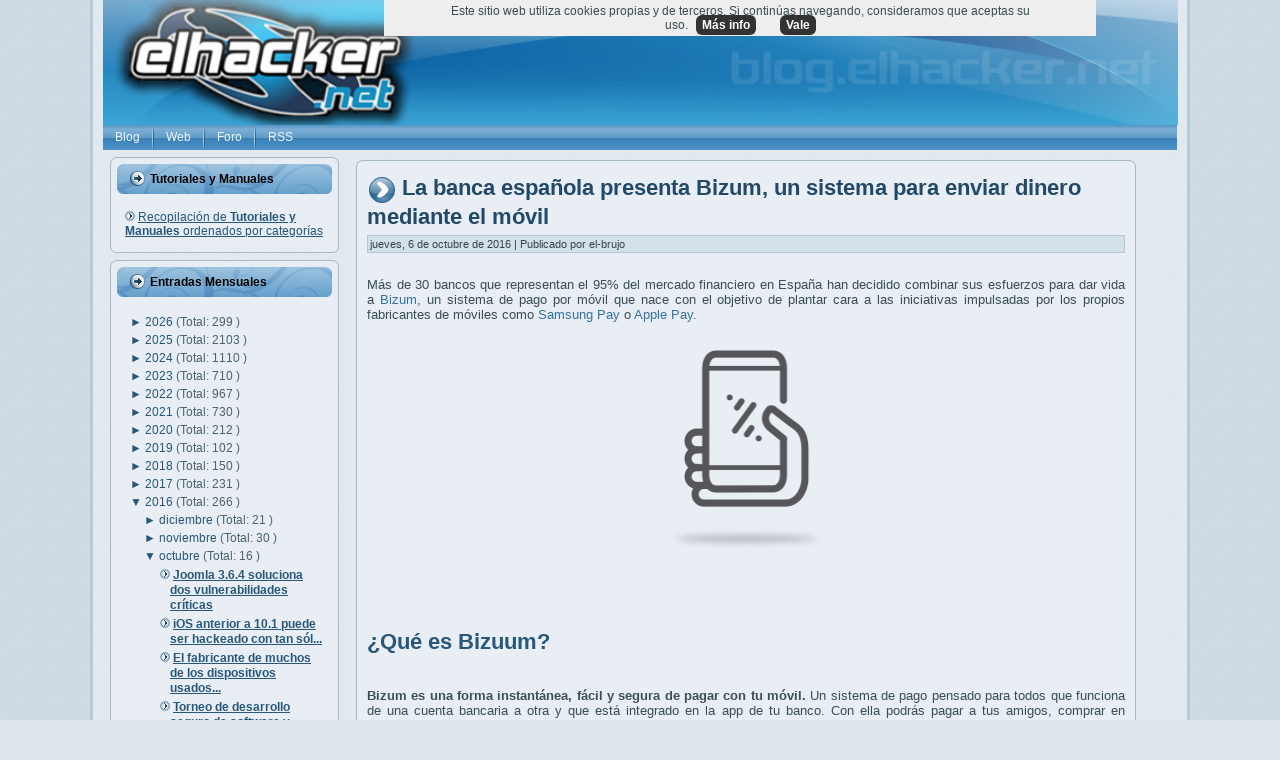

--- FILE ---
content_type: text/html; charset=UTF-8
request_url: https://blog.elhacker.net/2016/10/la-banca-espanola-presenta-bizum-un-sistema-para-enviar-dinero-mediante-el-movil-telefono-comisiones.html?widgetType=BlogArchive&widgetId=BlogArchive1&action=toggle&dir=open&toggle=MONTHLY-1359673200000&toggleopen=MONTHLY-1475272800000
body_size: 34588
content:
<!DOCTYPE html>
<html dir='ltr' xmlns='http://www.w3.org/1999/xhtml' xmlns:b='http://www.google.com/2005/gml/b' xmlns:data='http://www.google.com/2005/gml/data' xmlns:expr='http://www.google.com/2005/gml/expr'>
<head>
<link href='https://www.blogger.com/static/v1/widgets/2944754296-widget_css_bundle.css' rel='stylesheet' type='text/css'/>
<meta content='text/html; charset=UTF-8' http-equiv='Content-Type'/>
<meta content='blogger' name='generator'/>
<link href='https://blog.elhacker.net/favicon.ico' rel='icon' type='image/x-icon'/>
<link href='https://blog.elhacker.net/2016/10/la-banca-espanola-presenta-bizum-un-sistema-para-enviar-dinero-mediante-el-movil-telefono-comisiones.html' rel='canonical'/>
<link rel="alternate" type="application/atom+xml" title="Blog elhacker.NET - Atom" href="https://blog.elhacker.net/feeds/posts/default" />
<link rel="alternate" type="application/rss+xml" title="Blog elhacker.NET - RSS" href="https://blog.elhacker.net/feeds/posts/default?alt=rss" />
<link rel="service.post" type="application/atom+xml" title="Blog elhacker.NET - Atom" href="https://www.blogger.com/feeds/2395018477846702466/posts/default" />

<link rel="alternate" type="application/atom+xml" title="Blog elhacker.NET - Atom" href="https://blog.elhacker.net/feeds/5581287496357089972/comments/default" />
<!--Can't find substitution for tag [blog.ieCssRetrofitLinks]-->
<link href='https://blogger.googleusercontent.com/img/b/R29vZ2xl/AVvXsEic6T8Kfj9wjQu09yM72qDdqR16FDV5NlI0LIewYHZgQNL0PU7tfjz3aV1SoK4jKQtDvyROcdZVOwQGHFpQf3ZzferkcihL5UR5ALpnzF1CGT_0sILOVEHJd8gmwujsMKa2mCkD4fYMAiLh/s200/registrate-deco.png' rel='image_src'/>
<meta content='https://blog.elhacker.net/2016/10/la-banca-espanola-presenta-bizum-un-sistema-para-enviar-dinero-mediante-el-movil-telefono-comisiones.html' property='og:url'/>
<meta content='La banca española presenta Bizum, un sistema para enviar dinero mediante el móvil' property='og:title'/>
<meta content='Blog sobre informática, tecnología y seguridad con manuales, tutoriales y documentación sobre herramientas y programas' property='og:description'/>
<meta content='https://blogger.googleusercontent.com/img/b/R29vZ2xl/AVvXsEic6T8Kfj9wjQu09yM72qDdqR16FDV5NlI0LIewYHZgQNL0PU7tfjz3aV1SoK4jKQtDvyROcdZVOwQGHFpQf3ZzferkcihL5UR5ALpnzF1CGT_0sILOVEHJd8gmwujsMKa2mCkD4fYMAiLh/w1200-h630-p-k-no-nu/registrate-deco.png' property='og:image'/>
<meta content='IE=EmulateIE7' http-equiv='X-UA-Compatible'/>
<meta content='summary_large_image' name='twitter:card'/>
<meta content='@elhackernet' name='twitter:site'/>
<meta content='Blog elhacker.NET' property='og:site_name'/>
<title>Blog elhacker.NET: La banca española presenta Bizum, un sistema para enviar dinero mediante el móvil</title>
<meta content='Blog elhacker.NET: La banca española presenta Bizum, un sistema para enviar dinero mediante el móvil' name='Description'/>
<SCRIPT>
      cookieChoices = {};
    </SCRIPT>
<style id='page-skin-1' type='text/css'><!--
#cookieChoiceInfo > a:nth-child(2),a#cookieChoiceDismiss {background-color:#333;border-radius:6px;font-weight:bold;color:#fff;margin-left:8px;padding:3px 6px;white-space:nowrap;}
#related-posts h2 {background-image: url('https://blogger.googleusercontent.com/img/b/R29vZ2xl/AVvXsEg_JAoI6lIp9l1d0xl0qtfi_EWW8cuIQcQfzg4Z9d_or6En-nEcMafY5raTLHM0VjJjXbuP_P-EO80QESWmx86JIpkZAeLv9rqHQSuMfuyr9Dw05Dh2pK57RXTVG27Lhm-g-pHNQwDQ31U/s1600/BlockHeaderIcon.png');background-repeat: no-repeat;}
#rptxt{width:90px; height:95px;margin:5px;}
#related-posts a:hover {background:#fbfbfb; color:#000000; overflow:hidden;}
/* begin Page */
div#navbar
{
display: none;
}
body
{
margin: 0 auto;
padding: 0;
background-color: #DBE5EB;
background-image: url('https://blogger.googleusercontent.com/img/b/R29vZ2xl/AVvXsEhvnTcIpHcLySpAlWZvHGbz7ZlfablOK6pe0VcJivJg2TwiFzmAIODcFJWZcmI9nCUBwVlb0YfgkoMboLbsjJ4SZEnfDy9OfmqoRISpwWuopl4zLpleThhZV5dR5CClfIVdcm9pdtBzhBU/s1600/Page-BgTexture.jpg');
background-repeat: repeat;
background-attachment: scroll;
background-position: top left;
}
#art-main
{
position: relative;
width: 100%;
left: 0;
right: 0;
top: 0;
}
#art-page-background-gradient
{
background-position: top left;
}
.cleared
{
float: none;
clear: both;
margin: 0;
padding: 0;
border: none;
font-size:1px;
}
form
{
padding:0 !important;
margin:0 !important;
}
table.position
{
position: relative;
width: 100%;
table-layout: fixed;
}
#navbar
{
position: relative;
z-index:10;
}
#comments{
padding:0 15px 15px 15px;
}
.comment-form {width:550px; max-width:550px; padding:0 0 0 70px; margin:0;} /* especial */
.comment-post-message {height: 50px; margin:2em 0; padding-left: 65px; font-family: Verdana,Arial,Helvetica,Sans-Serif; font-size: 10pt; background: url('https://3.bp.blogspot.com/_Rrt8VYVYFis/S2sorkNr0wI/AAAAAAAABQg/-lvoGEHEpMI/s1600/comentario.png') no-repeat top left; font-weight: bold; line-height: 1.4em; text-transform:uppercase; color: #000;}
#ArchiveList ul li
{
text-indent: -10px !important;
padding:0 0 0 15px;
}
#blog-pager-newer-link {
float: left;
}
#blog-pager-older-link {
float: right;
}
#blog-pager {
text-align: center;
height: 20px;
background: #E1E9EE;
padding-top: 5px;
padding-bottom: 5px;
padding-left: 10px;
padding-right: 10px;
}
#blog-pager img{ border: none; padding-bottom: 4px;}
#blog pager a { padding-top: 4px;}
.profile-datablock, .profile-textblock {
margin:0 0 .75em;
line-height:1.4em;
}
.profile-img {
float: left;
margin-top: 0;
margin-right: 5px;
margin-bottom: 5px;
margin-left: 0;
border: 5px solid #889977;
}
.profile-data {
font-weight: bold;
}
.post-feeds{
margin-left:15px;
}
.blog-feeds
{
margin-left:15px;
}
/* for Blogger Page Elements */
body#layout div.art-Header{
height: auto;
width: 100%;
}
body#layout .art-contentLayout{
margin-top: 18px;
padding-top: 2px;
width: 100%
}
body#layout .art-Sheet{
width: 100%;
}
body#layout .art-Footer{
width: 100%;
}
body#layout .art-sidebar1{
width: 25%;
}
body#layout .art-sidebar2{
width: 25%;
}
body#layout .art-content{
width: 50%;
}
body#layout .art-Footer .art-Footer-text{
height: 85px;
}
body#layout .art-BlockContent-body{
padding: 0;
}
body#layout .art-Block-body{
padding: 0;
}
body#layout .art-nav{
height: auto;
}
/* search results  */
#uds-searchControl .gsc-results, #uds-searchControl .gsc-tabhActive
{
background-color: transparent !important;
}/* end Page */
/* begin Box, Sheet */
.art-Sheet
{
position:relative;
z-index:0;
margin:0 auto;
width: 1100px;
min-width:35px;
min-height:35px;
}
.art-Sheet-body
{
position: relative;
z-index: 1;
padding: 13px;
width: auto;
}
.art-Sheet-tr, .art-Sheet-tl, .art-Sheet-br, .art-Sheet-bl, .art-Sheet-tc, .art-Sheet-bc,.art-Sheet-cr, .art-Sheet-cl
{
position:absolute;
z-index:-1;
}
.art-Sheet-tr, .art-Sheet-tl, .art-Sheet-br, .art-Sheet-bl
{
width: 34px;
height: 34px;
background-image: url('https://foro.elhacker.net/Themes/elhackernet/images/Sheet-s.png');
}
.art-Sheet-tl
{
top:0;
left:0;
clip: rect(auto, 17px, 17px, auto);
}
.art-Sheet-tr
{
top: 0;
right: 0;
clip: rect(auto, auto, 17px, 17px);
}
.art-Sheet-bl
{
bottom: 0;
left: 0;
clip: rect(17px, 17px, auto, auto);
}
.art-Sheet-br
{
bottom: 0;
right: 0;
clip: rect(17px, auto, auto, 17px);
}
.art-Sheet-tc, .art-Sheet-bc
{
left: 17px;
right: 17px;
height: 34px;
background-image: url('https://foro.elhacker.net/Themes/elhackernet/images/Sheet-h.png');
}
.art-Sheet-tc
{
top: 0;
clip: rect(auto, auto, 17px, auto);
}
.art-Sheet-bc
{
bottom: 0;
clip: rect(17px, auto, auto, auto);
}
.art-Sheet-cr, .art-Sheet-cl
{
top: 17px;
bottom: 17px;
width: 34px;
background-image: url('https://foro.elhacker.net/Themes/elhackernet/images/Sheet-v.png');
}
.art-Sheet-cr
{
right:0;
clip: rect(auto, auto, auto, 17px);
}
.art-Sheet-cl
{
left:0;
clip: rect(auto, 17px, auto, auto);
}
.art-Sheet-cc
{
position:absolute;
z-index:-1;
top: 17px;
left: 17px;
right: 17px;
bottom: 17px;
background-image: url('https://foro.elhacker.net/Themes/elhackernet/images/Sheet-c.png');
}
.art-Sheet
{
margin-top: -13px !important;
}
#art-page-background-simple-gradient, #art-page-background-gradient, #art-page-background-glare
{
min-width:1000px;
}
/* end Box, Sheet */
/* begin Header */
div.art-Header
{
position: relative;
z-index:0;
height: 125px;
}
div.art-Header-jpeg
{
position: absolute;
z-index:-1;
top: 0;
left: 0;
width: 1075px;
height: 125px;
background-image: url('https://blogger.googleusercontent.com/img/b/R29vZ2xl/AVvXsEiRyGiDy2Jg7FTRKNNNOHaJcRcKKs7iJCueGKvJUG734HAU9ats0hhKMpfcUQnpKNoao3TcHKpVOD6WMMAZ-idImH7Fy9Lfn5iQRCjVdO9-eYyi9o__bC4xofx_v8BtEIkDQ2s31mNofNhI/s1600/5293dprevia.jpg');
background-repeat: no-repeat;
background-position: left center;
background-size: cover;
}
/* end Header */
/* begin Menu */
/* menu structure */
.art-menu a, .art-menu a:link, .art-menu a:visited, .art-menu a:hover
{
text-decoration:none;
outline:none;
letter-spacing:normal;
word-spacing:normal;
}
.art-menu, .art-menu ul
{
margin: 0;
padding: 0;
border: 0;
list-style-type: none;
display: block;
}
.art-menu li
{
margin: 0;
padding: 0;
border: 0;
display: block;
float: left;
position: relative;
z-index: 5;
background:none;
}
.art-menu-separator{
border-left:0px;
}
.art-menu li:hover
{
z-index: 10000;
white-space: normal;
}
.art-menu li li
{
float: none;
}
.art-menu ul
{
visibility: hidden;
position: absolute;
z-index: 10;
left: 0;
top: 0;
background:none;
}
.art-menu li:hover>ul
{
visibility: visible;
top: 100%;
}
.art-menu li li:hover>ul
{
top: 0;
left: 100%;
}
.art-menu:after, .art-menu ul:after
{
content: ".";
height: 0;
display: block;
visibility: hidden;
overflow: hidden;
clear: both;
}
.art-menu, .art-menu ul
{
min-height: 0;
}
.art-menu ul
{
background-image: url('https://foro.elhacker.net/Themes/elhackernet/images/spacer.gif');
padding: 10px 30px 30px 30px;
margin: -10px 0 0 -30px;
}
.art-menu ul ul
{
padding: 30px 30px 30px 10px;
margin: -30px 0 0 -10px;
}
/* menu structure */
.art-menu
{
padding: 0px 0px 0px 0px;
}
.art-nav
{
position: relative;
height: 25px;
z-index: 100;
}
.art-nav .l, .art-nav .r
{
position: absolute;
z-index: -1;
top: 0;
height: 25px;
background-image: url('https://foro.elhacker.net/Themes/elhackernet/images/nav.png');
}
.art-nav .l
{
left: 0;
right:0px;
}
.art-nav .r
{
right: 0;
width: 974px;
clip: rect(auto, auto, auto, 974px);
}
/* end Menu */
/* begin MenuItem */
.art-menu ul li
{
clear: both;
}
.art-menu a
{
position:relative;
display: block;
overflow:hidden;
height: 25px;
cursor: pointer;
text-decoration: none;
margin-right: 0px;
margin-left: 0px;
}
.art-menu a .r, .art-menu a .l
{
position:absolute;
display: block;
top:0;
z-index:-1;
height: 75px;
}
.art-menu a .l
{
left:0;
right:0px;
}
.art-menu a .r
{
width:400px;
right:0;
clip: rect(auto, auto, auto, 400px);
}
.art-menu a .t
{
font-family: Geneva, Verdana, Arial, Helvetica, Sans-Serif;
font-size: 12px;
font-style: normal;
font-weight: normal;
color: #ECF3F9;
padding: 0 12px;
margin: 0 0px;
line-height: 25px;
text-align: center;
}
.art-menu a:hover .l, .art-menu a:hover .r
{
top:-25px;
}
.art-menu li:hover>a .l, .art-menu li:hover>a .r
{
top:-25px;
}
.art-menu li:hover a .l, .art-menu li:hover a .r
{
top:-25px;
}
.art-menu a:hover .t
{
color: #27333A;
}
.art-menu li:hover a .t
{
color: #27333A;
}
.art-menu li:hover>a .t
{
color: #27333A;
}
.art-menu a.active .l, .art-menu a.active .r
{
top: -50px;
}
.art-menu a.active .t
{
color: #C3D4DF;
}
/* end MenuItem */
/* begin MenuSeparator */
.art-nav .art-menu-separator
{
display: block;
width: 2px;
height: 25px;
background-image: url('https://foro.elhacker.net/Themes/elhackernet/images/item-separator.png');
}
/* end MenuSeparator */
/* begin MenuSubItem */
.art-menu ul a
{
display:block;
text-align: center;
white-space: nowrap;
height: 20px;
width: 180px;
overflow:hidden;
line-height: 20px;
margin-right: auto;
background-image: url('https://foro.elhacker.net/Themes/elhackernet/images/subitem-bg.png');
background-position: left top;
background-repeat: repeat-x;
border-width: 0px;
border-style: solid;
}
.art-nav ul.art-menu ul span, .art-nav ul.art-menu ul span span
{
display: inline;
float: none;
margin: inherit;
padding: inherit;
background-image: none;
text-align: inherit;
text-decoration: inherit;
}
.art-menu ul a, .art-menu ul a:link, .art-menu ul a:visited, .art-menu ul a:hover, .art-menu ul a:active, .art-nav ul.art-menu ul span, .art-nav ul.art-menu ul span span
{
text-align: left;
text-indent: 12px;
text-decoration: none;
line-height: 20px;
color: #214763;
font-family: Verdana, Arial, Helvetica, Sans-Serif;
font-size: 12px;
font-style: normal;
font-weight: normal;
}
.art-menu ul ul a
{
margin-left: auto;
}
.art-menu ul li a:hover
{
color: #000000;
background-position: 0 -20px;
}
.art-menu ul li:hover>a
{
color: #000000;
background-position: 0 -20px;
}
.art-nav .art-menu ul li a:hover span, .art-nav .art-menu ul li a:hover span span
{
color: #000000;
}
.art-nav .art-menu ul li:hover>a span, .art-nav .art-menu ul li:hover>a span span
{
color: #000000;
}
/* end MenuSubItem */
/* begin ContentLayout */
.art-contentLayout
{
position: relative;
margin-bottom: 1px;
width: auto;
}
/* end ContentLayout */
/* begin Box, Block */
.art-Block
{
position:relative;
z-index:0;
margin:0 auto;
min-width:15px;
min-height:15px;
}
.art-Block-body
{
position: relative;
z-index: 1;
padding: 7px;
}
.art-Block-tr, .art-Block-tl, .art-Block-br, .art-Block-bl, .art-Block-tc, .art-Block-bc,.art-Block-cr, .art-Block-cl
{
position:absolute;
z-index:-1;
}
.art-Block-tr, .art-Block-tl, .art-Block-br, .art-Block-bl
{
width: 14px;
height: 14px;
background-image: url('https://foro.elhacker.net/Themes/elhackernet/images/Block-s.png');
}
.art-Block-tl
{
top:0;
left:0;
clip: rect(auto, 7px, 7px, auto);
}
.art-Block-tr
{
top: 0;
right: 0;
clip: rect(auto, auto, 7px, 7px);
}
.art-Block-bl
{
bottom: 0;
left: 0;
clip: rect(7px, 7px, auto, auto);
}
.art-Block-br
{
bottom: 0;
right: 0;
clip: rect(7px, auto, auto, 7px);
}
.art-Block-tc, .art-Block-bc
{
left: 7px;
right: 7px;
height: 14px;
background-image: url('https://foro.elhacker.net/Themes/elhackernet/images/Block-h.png');
}
.art-Block-tc
{
top: 0;
clip: rect(auto, auto, 7px, auto);
}
.art-Block-bc
{
bottom: 0;
clip: rect(7px, auto, auto, auto);
}
.art-Block-cr, .art-Block-cl
{
top: 7px;
bottom: 7px;
width: 14px;
background-image: url('https://foro.elhacker.net/Themes/elhackernet/images/Block-v.png');
}
.art-Block-cr
{
right:0;
clip: rect(auto, auto, auto, 7px);
}
.art-Block-cl
{
left:0;
clip: rect(auto, 7px, auto, auto);
}
.art-Block-cc
{
position:absolute;
z-index:-1;
top: 7px;
left: 7px;
right: 7px;
bottom: 7px;
background-color: #E8EEF3;
}
.art-Block
{
margin: 7px;
}
/* end Box, Block */
/* begin BlockHeader */
.art-BlockHeader
{
position:relative;
z-index:0;
height: 30px;
padding: 0 7px;
margin-bottom: 7px;
}
.art-BlockHeader .t
{
height: 30px;
color: #000000;
font-family: Verdana, Arial, Helvetica, Sans-Serif;
font-size: 12px;
font-style: normal;
font-weight: bold;
white-space : nowrap;
padding: 0 6px;
line-height: 30px;
}
.art-BlockHeader .l, .art-BlockHeader .r
{
display:block;
position:absolute;
z-index:-1;
height: 30px;
background-image: url('https://blogger.googleusercontent.com/img/b/R29vZ2xl/AVvXsEhBpXzRXP4cPG5P3cSsN57A-7WRXPRVzOfhGy-7FNw8UGWmBUnVYc8eYX6MqOQsQ12fHAiKwAfLYQlZZ_xBrJ8X21sth98WtLj95gSHq4JiyQNFnei4-OpTywNYPUAFz9mrnsSd5ge9wHM/s1600/BlockHeader.png');
}
.art-BlockHeader .l
{
left:0;
right:6px;
}
.art-BlockHeader .r
{
width:994px;
right:0;
clip: rect(auto, auto, auto, 988px);
}
.art-header-tag-icon
{
height: 30px;
background-position:left top;
background-image: url('https://blogger.googleusercontent.com/img/b/R29vZ2xl/AVvXsEg_JAoI6lIp9l1d0xl0qtfi_EWW8cuIQcQfzg4Z9d_or6En-nEcMafY5raTLHM0VjJjXbuP_P-EO80QESWmx86JIpkZAeLv9rqHQSuMfuyr9Dw05Dh2pK57RXTVG27Lhm-g-pHNQwDQ31U/s1600/BlockHeaderIcon.png');
padding:0 0 0 15px;
background-repeat: no-repeat;
min-height: 15px;
margin: 0 0 0 5px;
}
/* end BlockHeader */
/* begin Box, BlockContent */
.art-BlockContent
{
position:relative;
z-index:0;
margin:0 auto;
min-width:1px;
min-height:1px;
}
.art-BlockContent-body
{
position: relative;
z-index: 1;
padding: 8px;
}
.art-BlockContent-body
{
color:#1D262A;
font-family: Verdana, Arial, Helvetica, Sans-Serif;
font-size: 12px;
font-style: normal;
font-weight: normal;
}
.art-BlockContent-body a:link
{
color: #29577A;
font-family: Verdana, Arial, Helvetica, Sans-Serif;
text-decoration: underline;
}
.art-BlockContent-body a:visited, .art-BlockContent-body a.visited
{
color: #708D9E;
font-family: Verdana, Arial, Helvetica, Sans-Serif;
text-decoration: underline;
}
.art-BlockContent-body a:hover, .art-BlockContent-body a.hover
{
color: #3672A1;
font-family: Verdana, Arial, Helvetica, Sans-Serif;
text-decoration: none;
}
.art-BlockContent-body ul
{
list-style-type: none;
color: #4C6370;
margin:0;
padding:0;
}
.art-BlockContent-body ul li
{
font-family: Verdana, Arial, Helvetica, Sans-Serif;
font-size: 12px;
text-decoration: none;
line-height: 125%;
line-height: 1.25em;
padding: 0px 0 0px 13px;
background-image: url('https://foro.elhacker.net/Themes/elhackernet/images/BlockContentBullets.png');
background-repeat: no-repeat;
}
/* Variable definitions
====================
<Variable name="textcolor" description="Block Text Color"
type="color" default="#1D262A">
<Variable name="linkcolor" description="Block Link Color"
type="color" default="#29577A">
<Variable name="visitedlinkcolor" description="Block Visited Link Color"
type="color" default="#708D9E">
<Variable name="hoveredlinkcolor" description="Block Hovered Link Color"
type="color" default="#3672A1">
*/
.art-BlockContent-body
{
color: #1D262A;
}
.art-BlockContent-body a:link
{
color: #29577A;
}
.art-BlockContent-body a:visited, .art-BlockContent-body a.visited
{
color: #708D9E;
}
.art-BlockContent-body a:hover, .art-BlockContent-body a.hover
{
color: #3672A1;
}
.toggle span
{
color: #29577A;
}
.gsc-branding-text {
color: #1D262A !important;
}
/* end Box, BlockContent */
/* begin Box, Post */
.art-Post
{
position:relative;
z-index:0;
margin:0 auto;
min-width:15px;
min-height:15px;
}
.art-Post-body
{
position: relative;
z-index: 1;
padding: 11px;
}
.art-Post-tr, .art-Post-tl, .art-Post-br, .art-Post-bl, .art-Post-tc, .art-Post-bc,.art-Post-cr, .art-Post-cl
{
position:absolute;
z-index:-1;
}
.art-Post-tr, .art-Post-tl, .art-Post-br, .art-Post-bl
{
width: 14px;
height: 14px;
background-image: url('https://foro.elhacker.net/Themes/elhackernet/images/Post-s.png');
}
.art-Post-tl
{
top:0;
left:0;
clip: rect(auto, 7px, 7px, auto);
}
.art-Post-tr
{
top: 0;
right: 0;
clip: rect(auto, auto, 7px, 7px);
}
.art-Post-bl
{
bottom: 0;
left: 0;
clip: rect(7px, 7px, auto, auto);
}
.art-Post-br
{
bottom: 0;
right: 0;
clip: rect(7px, auto, auto, 7px);
}
.art-Post-tc, .art-Post-bc
{
left: 7px;
right: 7px;
height: 14px;
background-image: url('https://foro.elhacker.net/Themes/elhackernet/images/Post-h.png');
}
.art-Post-tc
{
top: 0;
clip: rect(auto, auto, 7px, auto);
}
.art-Post-bc
{
bottom: 0;
clip: rect(7px, auto, auto, auto);
}
.art-Post-cr, .art-Post-cl
{
top: 7px;
bottom: 7px;
width: 14px;
background-image: url('https://foro.elhacker.net/Themes/elhackernet/images/Post-v.png');
}
.art-Post-cr
{
right:0;
clip: rect(auto, auto, auto, 7px);
}
.art-Post-cl
{
left:0;
clip: rect(auto, 7px, auto, auto);
}
.art-Post-cc
{
position:absolute;
z-index:-1;
top: 7px;
left: 7px;
right: 7px;
bottom: 7px;
background-color: #E8EEF3;
}
.art-Post
{
margin: 10px;
}
/* Start images */
a img
{
border: 0;
}
.art-article img, img.art-article
{
border: solid 1px #AFC6D4;
margin: 1em;
}
.art-metadata-icons img
{
border: none;
vertical-align: middle;
margin: 2px;
}
/* Finish images */
/* Start tables */
.art-article table, table.art-article
{
border-collapse: collapse;
margin: 1px;
width:auto;
}
.art-article table, table.art-article .art-article tr, .art-article th, .art-article td
{
background-color:Transparent;
}
.art-article th, .art-article td
{
padding: 2px;
border: solid 1px #608DA9;
vertical-align: top;
text-align:left;
}
.art-article th
{
text-align: center;
vertical-align: middle;
padding: 7px;
}
/* Finish tables */
pre
{
overflow: auto;
padding: 0.1em;
}
#uds-searchControl .gsc-results, #uds-searchControl .gsc-tabhActive
{
border-color: #608DA9 !important;
}
/* end Box, Post */
/* begin PostHeaderIcon */
.art-PostHeader
{
text-decoration:none;
margin: 0.2em 0;
padding: 0;
font-weight:normal;
font-style:normal;
letter-spacing:normal;
word-spacing:normal;
font-variant:normal;
text-decoration:none;
font-variant:normal;
text-transform:none;
text-align:left;
text-indent:0;
line-height:inherit;
font-family: Verdana, Arial, Helvetica, Sans-Serif;
font-size: 22px;
font-style: normal;
font-weight: bold;
text-align: left;
color: #1C3C54;
}
.art-PostHeader a, .art-PostHeader a:link, .art-PostHeader a:visited, .art-PostHeader a:hover
{
font-family: Verdana, Arial, Helvetica, Sans-Serif;
font-size: 22px;
font-style: normal;
font-weight: bold;
text-align: left;
margin:0;
color: #1C3C54;
}
.art-PostHeader img
{
border:none;
vertical-align: middle;
margin:0;
}
/* end PostHeaderIcon */
/* begin PostHeader */
.art-PostHeader a:link
{
font-family: Verdana, Arial, Helvetica, Sans-Serif;
text-decoration: none;
text-align: left;
color: #224967;
}
.art-PostHeader a:visited, .art-PostHeader a.visited
{
font-family: Verdana, Arial, Helvetica, Sans-Serif;
text-decoration: none;
text-align: left;
color: #384852;
}
.art-PostHeader a:hover, .art-PostHeader a.hovered
{
font-family: Verdana, Arial, Helvetica, Sans-Serif;
text-decoration: none;
text-align: left;
color: #1B3950;
}
/* end PostHeader */
/* begin PostMetadata */
.art-PostMetadataHeader
{
padding:1px;
background-color: #D4E0E8;
border-color: #AFC6D4;
border-style: solid;
border-width: 1px;
}
/* end PostMetadata */
/* begin PostIcons */
.art-PostHeaderIcons
{
padding:1px;
}
.art-PostHeaderIcons, .art-PostHeaderIcons a, .art-PostHeaderIcons a:link, .art-PostHeaderIcons a:visited, .art-PostHeaderIcons a:hover
{
font-family: Verdana, Arial, Helvetica, Sans-Serif;
font-size: 11px;
color: #36464F;
}
.art-PostHeaderIcons a, .art-PostHeaderIcons a:link, .art-PostHeaderIcons a:visited, .art-PostHeaderIcons a:hover
{
margin:0;
}
.art-PostHeaderIcons a:link
{
font-family: Verdana, Arial, Helvetica, Sans-Serif;
text-decoration: underline;
color: #265273;
}
.art-PostHeaderIcons a:visited, .art-PostHeaderIcons a.visited
{
font-family: Verdana, Arial, Helvetica, Sans-Serif;
text-decoration: underline;
color: #265273;
}
.art-PostHeaderIcons a:hover, .art-PostHeaderIcons a.hover
{
font-family: Verdana, Arial, Helvetica, Sans-Serif;
text-decoration: none;
color: #265273;
}
/* end PostIcons */
/* begin PostContent */
/* Content Text Font & Color (Default) */
body
{
font-family: Verdana, Arial, Helvetica, Sans-Serif;
font-size: 12px;
font-style: normal;
font-weight: normal;
color: #3C4E58;
}
.art-PostContent img
{
border:none;
}
.art-PostContent p
{
margin: 0.5em 0;
}
.art-PostContent, .art-PostContent p
{
font-family: Verdana, Arial, Helvetica, Sans-Serif;
font-size: 13px;
font-style: normal;
font-weight: normal;
text-align: justify;
color: #3C4E58;
}
.art-PostContent
{
margin:0;
}
/* Start Content link style */
/*
The right order of link pseudo-classes: Link-Visited-Hover-Focus-Active.
http://www.w3schools.com/CSS/css_pseudo_classes.asp
http://meyerweb.com/eric/thoughts/2007/06/11/who-ordered-the-link-states/
*/
a
{
font-family: Verdana, Arial, Helvetica, Sans-Serif;
text-decoration: underline;
color: #3672A1;
}
/* Adds special style to an unvisited link. */
a:link
{
font-family: Verdana, Arial, Helvetica, Sans-Serif;
text-decoration: none;
color: #3672A1;
}
/* Adds special style to a visited link. */
a:visited, a.visited
{
font-family: Verdana, Arial, Helvetica, Sans-Serif;
text-decoration: none;
color: #2B3840;
}
/* :hover - adds special style to an element when you mouse over it. */
a:hover, a.hover
{
font-family: Verdana, Arial, Helvetica, Sans-Serif;
text-decoration: none;
color: #1B3950;
}
/* Finish Content link style */
/* Resert some headings default style & links default style for links in headings*/
h1, h2, h3, h4, h5, h6,
h1 a, h2 a, h3 a, h4 a, h5 a, h6 a
h1 a:hover, h2 a:hover, h3 a:hover, h4 a:hover, h5 a:hover, h6 a:hover
h1 a:visited, h2 a:visited, h3 a:visited, h4 a:visited, h5 a:visited, h6 a:visited
{
font-weight: normal;
font-style: normal;
text-decoration: none;
}
/* Start Content headings Fonts & Colors  */
h1, h1 a, h1 a:link, h1 a:visited, h1 a:hover
{
font-family: Arial, Helvetica, Sans-Serif;
font-size: 28px;
font-style: normal;
font-weight: bold;
text-align: left;
color: #29577A;
}
h2, h2 a, h2 a:link, h2 a:visited, h2 a:hover
{
font-family: Arial, Helvetica, Sans-Serif;
font-size: 22px;
font-style: normal;
font-weight: bold;
text-align: left;
color: #29577A;
}
h3, h3 a, h3 a:link, h3 a:visited, h3 a:hover
{
font-family: Arial, Helvetica, Sans-Serif;
font-size: 18px;
font-style: normal;
font-weight: bold;
text-align: left;
color: #39576A;
}
h4, h4 a, h4 a:link, h4 a:visited, h4 a:hover
{
font-family: Arial, Helvetica, Sans-Serif;
font-size: 16px;
font-style: normal;
font-weight: bold;
text-align: left;
color: #1D262A;
}
h5, h5 a, h5 a:link, h5 a:visited, h5 a:hover
{
font-family: Arial, Helvetica, Sans-Serif;
font-size: 14px;
font-style: normal;
font-weight: bold;
text-align: left;
color: #1D262A;
}
h6, h6 a, h6 a:link, h6 a:visited, h6 a:hover
{
font-family: Arial, Helvetica, Sans-Serif;
font-size: 14px;
font-style: normal;
font-weight: bold;
text-align: left;
color: #1D262A;
}
/* Finish Content headings Fonts & Colors  */
#uds-searchControl .gsc-results,
#uds-searchControl .gsc-tabhActive
{
font-family: Verdana, Arial, Helvetica, Sans-Serif;
font-size: 12px;
font-style: normal;
font-weight: normal;
text-align: justify;
color: #3C4E58 !important;
}
#uds-searchControl a,
#uds-searchControl .gs-result .gs-title *,
#uds-searchControl .gs-visibleUrl ,
#uds-searchControl .gsc-tabhInactive
{
font-family: Verdana, Arial, Helvetica, Sans-Serif;
text-decoration: underline;
color: #3672A1 !important;
}/* end PostContent */
/* begin PostBullets */
/* Start Content list */
ol, ul
{
color: #0E1315;
margin:1em 0 1em 2em;
padding:0;
font-family: Verdana, Arial, Helvetica, Sans-Serif;
font-size: 12px;
}
li ol, li ul
{
margin:0.5em 0 0.5em 2em;
padding:0;
}
li
{
margin:0.2em 0;
padding:0;
}
ul
{
list-style-type: none;
}
ol
{
list-style-position:inside;
}
.art-Post li
{
padding:0px 0 0px 16px;
line-height:1.2em;
}
.art-Post ol li, .art-Post ul ol li
{
background: none;
padding-left:0;
}
.art-Post ul li, .art-Post ol ul li
{
background-image: url('https://blogger.googleusercontent.com/img/b/R29vZ2xl/AVvXsEg4SyR8bS4zAOmFYG_DZ7nJA5qGEm32-jtxkiEgjTnvr6QbCnptj5BHrM5gXiXUfINOpvCjKNEY5QwimIlVrXSxgmfjnsY6ZGc6oK5kh-tuTx4mxOmQrjRmJbyv8vrUUrGiRn79mujyI7E/s1600/PostBullets-peq.png');
background-repeat:no-repeat;
padding-left:16px;
}
/* Finish Content list */
/* end PostBullets */
/* begin PostQuote */
/* Start blockquote */
blockquote,
blockquote p,
.art-PostContent blockquote p
{
color:#0B1014;
font-family: Verdana, Arial, Helvetica, Sans-Serif;
font-style: italic;
font-weight: normal;
text-align: left;
}
blockquote,
.art-PostContent blockquote
{
border:solid 1px #AFC6D4;
margin:10px 10px 10px 50px;
padding:5px 5px 5px 41px;
background-color:#D4E0E8;
background-image:url('https://blogger.googleusercontent.com/img/b/R29vZ2xl/AVvXsEiyuqHGOFupCRRsqjbfZ7skSq6mKFIPwMUZjn2lr1YlBHLcerxCmyV_uh7rcl6jj_0CC6ZjHZIxRtVTiYj4Hp-256Nqgn2DXwu-zzED5uyIsjrEi2BfopNSKfaUJa9rsSBMINk1zp7294A/s1600/PostQuote.png');
background-position:left top;
background-repeat:no-repeat;
}
/* Finish blockuote */
/* end PostQuote */
/* begin PostMetadata */
.art-PostMetadataFooter
{
padding:1px;
background-color: #D4E0E8;
border-color: #AFC6D4;
border-style: solid;
border-width: 1px;
}
/* end PostMetadata */
/* begin PostIcons */
.art-PostFooterIcons
{
padding:1px;
}
.art-PostFooterIcons, .art-PostFooterIcons a, .art-PostFooterIcons a:link, .art-PostFooterIcons a:visited, .art-PostFooterIcons a:hover
{
font-family: Verdana, Arial, Helvetica, Sans-Serif;
font-size: 11px;
text-decoration: none;
color: #36464F;
}
.art-PostFooterIcons a, .art-PostFooterIcons a:link, .art-PostFooterIcons a:visited, .art-PostFooterIcons a:hover
{
margin:0;
}
.art-PostFooterIcons a:link
{
font-family: Verdana, Arial, Helvetica, Sans-Serif;
text-decoration: none;
color: #265273;
}
.art-PostFooterIcons a:visited, .art-PostFooterIcons a.visited
{
font-family: Verdana, Arial, Helvetica, Sans-Serif;
text-decoration: underline;
color: #265273;
}
.art-PostFooterIcons a:hover, .art-PostFooterIcons a.hover
{
font-family: Verdana, Arial, Helvetica, Sans-Serif;
text-decoration: none;
color: #265273;
}
/* end PostIcons */
/* begin Button */
.art-button-wrapper .art-button
{
display:inline-block;
width: auto;
outline:none;
border:none;
background:none;
line-height:33px;
margin:0 !important;
padding:0 !important;
overflow: visible;
cursor: default;
text-decoration: none !important;
z-index:0;
vertical-align: middle;
}
.art-button img, .art-button-wrapper img
{
margin: 0;
}
.art-button-wrapper
{
display:inline-block;
vertical-align: middle;
position:relative;
height: 33px;
overflow:hidden;
white-space: nowrap;
width: auto;
z-index:0;
}
.firefox2 .art-button-wrapper
{
display:block;
float:left;
}
.art-button-wrapper .art-button
{
display:block;
height: 33px;
font-family: Verdana, Arial, Helvetica, Sans-Serif;
font-size: 12px;
font-style: normal;
font-weight: normal;
white-space: nowrap;
text-align: left;
padding: 0 21px !important;
line-height: 33px;
text-decoration: none !important;
color: #224967 !important;
}
input, select
{
vertical-align: middle;
font-family: Verdana, Arial, Helvetica, Sans-Serif;
font-size: 12px;
font-style: normal;
font-weight: normal;
}
.art-button-wrapper.hover .art-button, .art-button:hover
{
color: #EEF3F6 !important;
text-decoration: none !important;
}
.art-button-wrapper.active .art-button
{
color: #F3F5F7 !important;
}
.art-button-wrapper .l, .art-button-wrapper .r
{
display:block;
position:absolute;
z-index:-1;
height: 99px;
background-image: url('https://foro.elhacker.net/Themes/elhackernet/images/Button.png');
}
.art-button-wrapper .l
{
left:0;
right:10px;
}
.art-button-wrapper .r
{
width:409px;
right:0;
clip: rect(auto, auto, auto, 399px);
}
.art-button-wrapper.hover .l, .art-button-wrapper.hover .r
{
top: -33px;
}
.art-button-wrapper.active .l, .art-button-wrapper.active .r
{
top: -66px;
}
/* end Button */
/* begin Footer */
.art-Footer
{
position:relative;
z-index:0;
overflow:hidden;
width: 974px;
margin: 5px auto 0px auto;
}
.art-Footer .art-Footer-inner
{
background:#AEC5D3;
height:1%;
position: relative;
z-index: 0;
padding: 8px;
text-align: center;
}
.art-Footer .art-Footer-background
{
position:absolute;
z-index:-1;
background-repeat:no-repeat;
background-image: url('https://blogger.googleusercontent.com/img/b/R29vZ2xl/AVvXsEgF657ZBW2Nv1w2vvieq8Qmra4n25Qo5fn5GazI32UZnXrHDPQ0hz0TFvc_NnaKzvlrlAfGr0fyB1EHANKkwMyCYAiOvzd37ZF9yelpa_I-cIkwjhkhfXk5pjfQvwrOjM513lULzCnGPG0/s1600/Footer.png');
width: 974px;
height: 150px;
bottom:0;
left:0;
}
.art-rss-tag-icon
{
position: relative;
display:block;
float:left;
background-image: url('https://blogger.googleusercontent.com/img/b/R29vZ2xl/AVvXsEhArB3AfkdiJzgJz0Y0nwgMiuTF52DLkZb_Npq7LKUokK556YUyer0lZ8_P8Q-T6W_ddnegW87Q2LYJw8WcthA0Qb9zPIgkRyNn2OlGiYE7Jpl6Yj5k7_x_0g_-vltC7hIfcKDnKR8EKaE/s1600/rssIcon.png');
background-position: center right;
background-repeat: no-repeat;
margin: 0 5px 0 0;
height: 32px;
width: 32px;
cursor: default;
}
.art-Footer .art-Footer-text p
{
margin: 0;
}
.art-Footer .art-Footer-text
{
display:inline-block;
color:#1A364D;
font-family: Verdana, Arial, Helvetica, Sans-Serif;
font-size: 11px;
}
.art-Footer .art-Footer-text a:link
{
text-decoration: none;
color: #265273;
font-family: Verdana, Arial, Helvetica, Sans-Serif;
text-decoration: underline;
}
.art-Footer .art-Footer-text a:visited
{
text-decoration: none;
color: #536B79;
font-family: Verdana, Arial, Helvetica, Sans-Serif;
text-decoration: underline;
}
.art-Footer .art-Footer-text a:hover
{
text-decoration: none;
color: #336D99;
font-family: Verdana, Arial, Helvetica, Sans-Serif;
text-decoration: none;
}
/* end Footer */
/* begin PageFooter */
.art-page-footer, .art-page-footer a, .art-page-footer a:link, .art-page-footer a:visited, .art-page-footer a:hover
{
font-family:Arial;
font-size:10px;
letter-spacing:normal;
word-spacing:normal;
font-style:normal;
font-weight:normal;
text-decoration:underline;
color:#7DAED4;
}
.art-page-footer
{
margin:1em;
text-align:center;
text-decoration:none;
color:#98ADB9;
}
/* end PageFooter */
/* begin LayoutCell */
.art-contentLayout .art-sidebar1
{
position: relative;
margin: 0;
padding: 0;
border: 0;
float: left;
overflow: hidden;
width: 243px;
}
/* end LayoutCell */
/* begin LayoutCell */
.art-contentLayout .art-content
{
position: relative;
margin: 0;
padding: 0;
border: 0;
float: left;
overflow: hidden;
width: 800px;
}
.art-contentLayout .art-content-wide
{
position: relative;
margin: 0;
padding: 0;
border: 0;
float: left;
overflow: hidden;
width: 972px;
}
/* end LayoutCell */

--></style>
<!--[if IE 6]> <style type="text/css"> /* begin Page */ img { filter:expression(fixPNG(this)); } #ArchiveList ul li { behavior: expression(this.runtimeStyle.filter?'':this.runtimeStyle.filter=""); } #ArchiveList a.toggle, #ArchiveList a.toggle:link, #ArchiveList a.toggle:visited, #ArchiveList a.toggle:hover { color: expression(this.parentNode.currentStyle["color"]); } /* end Page */ /* begin Box, Sheet */ .art-Sheet, .art-Sheet-body { zoom:1; } .art-Sheet-body { position:static; } .art-Sheet-tr, .art-Sheet-tl, .art-Sheet-br, .art-Sheet-bl, .art-Sheet-tc, .art-Sheet-bc,.art-Sheet-cr, .art-Sheet-cl { font-size: 1px; background: none; } .art-Sheet-tr, .art-Sheet-tl, .art-Sheet-br, .art-Sheet-bl { behavior: expression(this.runtimeStyle.filter?'':this.runtimeStyle.filter="progid:DXImageTransform.Microsoft.AlphaImageLoader(src='" + GetStyleUrl()+"https://foro.elhacker.net/Themes/elhackernet/images/Sheet-s.png',sizingMethod='scale')"); } .art-Sheet-tl { clip: rect(auto 17px 17px auto); } .art-Sheet-tr { left: expression(this.parentNode.offsetWidth-34+'px'); clip: rect(auto auto 17px 17px); } .art-Sheet-bl { top: expression(this.parentNode.offsetHeight-34+'px'); clip: rect(17px 17px auto auto); } .art-Sheet-br { top: expression(this.parentNode.offsetHeight-34+'px'); left: expression(this.parentNode.offsetWidth-34+'px'); clip: rect(17px auto auto 17px); } .art-Sheet-tc, .art-Sheet-bc { width: expression(this.parentNode.offsetWidth-34+'px'); behavior: expression(this.runtimeStyle.filter?'':this.runtimeStyle.filter="progid:DXImageTransform.Microsoft.AlphaImageLoader(src='" + GetStyleUrl()+"https://foro.elhacker.net/Themes/elhackernet/images/Sheet-h.png',sizingMethod='scale')"); } .art-Sheet-tc { clip: rect(auto auto 17px auto); } .art-Sheet-bc { top: expression(this.parentNode.offsetHeight-34+'px'); clip: rect(17px auto auto auto); } .art-Sheet-cr, .art-Sheet-cl { height: expression(this.parentNode.offsetHeight-34+'px'); behavior: expression(this.runtimeStyle.filter?'':this.runtimeStyle.filter="progid:DXImageTransform.Microsoft.AlphaImageLoader(src='" + GetStyleUrl()+"https://foro.elhacker.net/Themes/elhackernet/images/Sheet-v.png',sizingMethod='scale')"); } .art-Sheet-cr { left: expression(this.parentNode.offsetWidth-34+'px'); clip: rect(auto auto auto 17px); } .art-Sheet-cl { clip: rect(auto 17px auto auto); } .art-Sheet-cc { font-size: 1px; width: expression(this.parentNode.offsetWidth-34+'px'); height: expression(this.parentNode.offsetHeight-34+'px'); background: none; behavior: expression(this.runtimeStyle.filter?'':this.runtimeStyle.filter="progid:DXImageTransform.Microsoft.AlphaImageLoader(src='" + GetStyleUrl()+"https://foro.elhacker.net/Themes/elhackernet/images/Sheet-c.png',sizingMethod='scale')"); } #art-page-background-simple-gradient, #art-page-background-gradient, #art-page-background-glare { width:expression(document.body.clientWidth > 1000 ? "100%" : "1000px"); } /* end Box, Sheet */ /* begin Menu */ .art-menu ul { height: 1%; width:1px; } .art-menu, .art-menu ul { height: 1%; } .art-menu li.art-menuhover { z-index: 10000; } .art-menu .art-menuhoverUL { visibility: visible; } .art-menu .art-menuhoverUL { top: 100%; left: 0; } .art-menu .art-menuhoverUL .art-menuhoverUL { top: 0; left: 100%; } .art-menu ul a { height: 1%; } .art-menu li li { float: left; width: 100%; } .art-menu .art-menuhoverUL .art-menuhoverUL { top: 5px; left: 100%; } .art-menu, .art-menu ul { height: 1%; } .art-menu li.art-menuhover { z-index: 10000; } .art-menu .art-menuhoverUL { visibility: visible; } .art-menu .art-menuhoverUL { top: 100%; left: 0; } .art-menu .art-menuhoverUL .art-menuhoverUL { top: 0; left: 100%; } .art-menu ul a { height: 1%; } .art-menu li li { float: left; width: 100%; } .art-nav { zoom: 1; } .art-nav .l, .art-nav .r { font-size: 1px; background: none; behavior: expression(this.runtimeStyle.filter?'':this.runtimeStyle.filter="progid:DXImageTransform.Microsoft.AlphaImageLoader(src='" + GetStyleUrl()+"https://foro.elhacker.net/Themes/elhackernet/images/nav.png',sizingMethod='crop')"); } .art-nav .l { width: expression(this.parentNode.offsetWidth-0+'px'); } .art-nav .r { left: expression(this.parentNode.offsetWidth-974+'px'); clip: rect(auto auto auto 974px); } /* end Menu */ /* begin MenuItem */ .art-menu a { float:left; } .art-menu a:hover { visibility:visible; } .art-menu a .r, .art-menu a .l { font-size:1px; background: none; } .art-menu a .r { left: expression(this.parentNode.offsetWidth-400+'px'); clip: rect(auto auto auto 400px); } .art-menu a .l { width: expression(this.parentNode.offsetWidth-0+'px'); } .art-menuhover .art-menuhoverA .t { color: #27333A; } .art-menuhover .art-menuhoverA .l, .art-menuhover .art-menuhoverA .r { top: -25px; } /* end MenuItem */ /* begin MenuSeparator */ .art-nav .art-menu-separator { font-size: 1px; zoom:1; background: none; behavior: expression(this.runtimeStyle.filter?'':this.runtimeStyle.filter="progid:DXImageTransform.Microsoft.AlphaImageLoader(src='" + GetStyleUrl()+"https://foro.elhacker.net/Themes/elhackernet/images/MenuSeparator.png',sizingMethod='crop')"); } /* end MenuSeparator */ /* begin MenuSubItem */ .art-menu ul a { color: #214763 !important; } .art-menu ul a:hover { color: #000000 !important; } .art-menu ul .art-menuhover .art-menuhoverA { color: #000000 !important; background-position: 0 -20px; } .art-nav .art-menu ul a:hover span, .art-nav .art-menu ul a:hover span span { color: #000000 !important; } .art-nav .art-menu ul .art-menuhover .art-menuhoverA span, .art-nav .art-menu ul .art-menuhover .art-menuhoverA span span { color: #000000 !important; } /* end MenuSubItem */ /* begin Box, Block */ .art-Block, .art-Block-body { zoom:1; } .art-Block-body { position:static; } .art-Block-tr, .art-Block-tl, .art-Block-br, .art-Block-bl, .art-Block-tc, .art-Block-bc,.art-Block-cr, .art-Block-cl { font-size: 1px; background: none; } .art-Block-tr, .art-Block-tl, .art-Block-br, .art-Block-bl { behavior: expression(this.runtimeStyle.filter?'':this.runtimeStyle.filter="progid:DXImageTransform.Microsoft.AlphaImageLoader(src='" + GetStyleUrl()+"https://foro.elhacker.net/Themes/elhackernet/images/Block-s.png',sizingMethod='scale')"); } .art-Block-tl { clip: rect(auto 7px 7px auto); } .art-Block-tr { left: expression(this.parentNode.offsetWidth-14+'px'); clip: rect(auto auto 7px 7px); } .art-Block-bl { top: expression(this.parentNode.offsetHeight-14+'px'); clip: rect(7px 7px auto auto); } .art-Block-br { top: expression(this.parentNode.offsetHeight-14+'px'); left: expression(this.parentNode.offsetWidth-14+'px'); clip: rect(7px auto auto 7px); } .art-Block-tc, .art-Block-bc { width: expression(this.parentNode.offsetWidth-14+'px'); behavior: expression(this.runtimeStyle.filter?'':this.runtimeStyle.filter="progid:DXImageTransform.Microsoft.AlphaImageLoader(src='" + GetStyleUrl()+"https://foro.elhacker.net/Themes/elhackernet/images/Block-h.png',sizingMethod='scale')"); } .art-Block-tc { clip: rect(auto auto 7px auto); } .art-Block-bc { top: expression(this.parentNode.offsetHeight-14+'px'); clip: rect(7px auto auto auto); } .art-Block-cr, .art-Block-cl { height: expression(this.parentNode.offsetHeight-14+'px'); behavior: expression(this.runtimeStyle.filter?'':this.runtimeStyle.filter="progid:DXImageTransform.Microsoft.AlphaImageLoader(src='" + GetStyleUrl()+"https://foro.elhacker.net/Themes/elhackernet/images/Block-v.png',sizingMethod='scale')"); } .art-Block-cr { left: expression(this.parentNode.offsetWidth-14+'px'); clip: rect(auto auto auto 7px); } .art-Block-cl { clip: rect(auto 7px auto auto); } .art-Block-cc { font-size: 1px; width: expression(this.parentNode.offsetWidth-14+'px'); height: expression(this.parentNode.offsetHeight-14+'px'); background-color: #E8EEF3; } /* end Box, Block */ /* begin BlockHeader */ .art-BlockHeader, .art-BlockHeader { font-size: 1px; } .art-BlockHeader .l, .art-BlockHeader .r { background: none; behavior: expression(this.runtimeStyle.filter?'':this.runtimeStyle.filter="progid:DXImageTransform.Microsoft.AlphaImageLoader(src='" + GetStyleUrl()+"https://blogger.googleusercontent.com/img/b/R29vZ2xl/AVvXsEhBpXzRXP4cPG5P3cSsN57A-7WRXPRVzOfhGy-7FNw8UGWmBUnVYc8eYX6MqOQsQ12fHAiKwAfLYQlZZ_xBrJ8X21sth98WtLj95gSHq4JiyQNFnei4-OpTywNYPUAFz9mrnsSd5ge9wHM/s1600/BlockHeader.png',sizingMethod='crop')"); } .art-BlockHeader .r { left: expression(this.parentNode.offsetWidth-994+'px'); clip: rect(auto auto auto 988px); } .art-BlockHeader .l { width: expression(this.parentNode.offsetWidth-6+'px'); } .art-header-tag-icon { background: none; behavior: expression(this.runtimeStyle.filter?'':this.runtimeStyle.filter="progid:DXImageTransform.Microsoft.AlphaImageLoader(src='" + GetStyleUrl()+"https://blogger.googleusercontent.com/img/b/R29vZ2xl/AVvXsEg_JAoI6lIp9l1d0xl0qtfi_EWW8cuIQcQfzg4Z9d_or6En-nEcMafY5raTLHM0VjJjXbuP_P-EO80QESWmx86JIpkZAeLv9rqHQSuMfuyr9Dw05Dh2pK57RXTVG27Lhm-g-pHNQwDQ31U/s1600/BlockHeaderIcon.png',sizingMethod='crop')"); } /* end BlockHeader */ /* begin Box, BlockContent */ .art-BlockContent, .art-BlockContent-body { zoom:1; } .art-BlockContent-body { position:static; } .art-BlockContent-body ul li { height:1%; background:none; behavior: expression(this.runtimeStyle.filter?'':this.runtimeStyle.filter="progid:DXImageTransform.Microsoft.AlphaImageLoader(src='" + GetStyleUrl()+"https://foro.elhacker.net/Themes/elhackernet/images/BlockContentBullets.png',sizingMethod='crop')"); } /* end Box, BlockContent */ /* begin Box, Post */ .art-Post, .art-Post-body { zoom:1; } .art-Post-body { position:static; } .art-Post-tr, .art-Post-tl, .art-Post-br, .art-Post-bl, .art-Post-tc, .art-Post-bc,.art-Post-cr, .art-Post-cl { font-size: 1px; background: none; } .art-Post-tr, .art-Post-tl, .art-Post-br, .art-Post-bl { behavior: expression(this.runtimeStyle.filter?'':this.runtimeStyle.filter="progid:DXImageTransform.Microsoft.AlphaImageLoader(src='" + GetStyleUrl()+"https://foro.elhacker.net/Themes/elhackernet/images/Post-s.png',sizingMethod='scale')"); } .art-Post-tl { clip: rect(auto 7px 7px auto); } .art-Post-tr { left: expression(this.parentNode.offsetWidth-14+'px'); clip: rect(auto auto 7px 7px); } .art-Post-bl { top: expression(this.parentNode.offsetHeight-14+'px'); clip: rect(7px 7px auto auto); } .art-Post-br { top: expression(this.parentNode.offsetHeight-14+'px'); left: expression(this.parentNode.offsetWidth-14+'px'); clip: rect(7px auto auto 7px); } .art-Post-tc, .art-Post-bc { width: expression(this.parentNode.offsetWidth-14+'px'); behavior: expression(this.runtimeStyle.filter?'':this.runtimeStyle.filter="progid:DXImageTransform.Microsoft.AlphaImageLoader(src='" + GetStyleUrl()+"https://foro.elhacker.net/Themes/elhackernet/images/Post-h.png',sizingMethod='scale')"); } .art-Post-tc { clip: rect(auto auto 7px auto); } .art-Post-bc { top: expression(this.parentNode.offsetHeight-14+'px'); clip: rect(7px auto auto auto); } .art-Post-cr, .art-Post-cl { height: expression(this.parentNode.offsetHeight-14+'px'); behavior: expression(this.runtimeStyle.filter?'':this.runtimeStyle.filter="progid:DXImageTransform.Microsoft.AlphaImageLoader(src='" + GetStyleUrl()+"https://foro.elhacker.net/Themes/elhackernet/images/Post-v.png',sizingMethod='scale')"); } .art-Post-cr { left: expression(this.parentNode.offsetWidth-14+'px'); clip: rect(auto auto auto 7px); } .art-Post-cl { clip: rect(auto 7px auto auto); } .art-Post-cc { font-size: 1px; width: expression(this.parentNode.offsetWidth-14+'px'); height: expression(this.parentNode.offsetHeight-14+'px'); background-color: #E8EEF3; } /* end Box, Post */ /* begin PostContent */ h1 { margin: 0.67em 0; } h2 { margin: 0.8em 0; } h3 { margin: 1em 0; } h4 { margin: 1.25em 0; } h5 { margin: 1.67em 0; } h6 { margin: 2.33em 0; } /* end PostContent */ /* begin PostBullets */ .art-Post ul li, .art-Post ol ul li { height:1%; background:none; behavior: expression(this.runtimeStyle.filter?'':this.runtimeStyle.filter="progid:DXImageTransform.Microsoft.AlphaImageLoader(src='" + GetStyleUrl()+"https://blogger.googleusercontent.com/img/b/R29vZ2xl/AVvXsEg4SyR8bS4zAOmFYG_DZ7nJA5qGEm32-jtxkiEgjTnvr6QbCnptj5BHrM5gXiXUfINOpvCjKNEY5QwimIlVrXSxgmfjnsY6ZGc6oK5kh-tuTx4mxOmQrjRmJbyv8vrUUrGiRn79mujyI7E/s1600/PostBullets-peq.png',sizingMethod='crop')"); } .art-Post ul ol li { background:none; behavior: expression(this.runtimeStyle.filter?'':this.runtimeStyle.filter=""); } /* end PostBullets */ /* begin PostQuote */ blockquote, .art-PostContent blockquote { height:1%; background-image: none; behavior: expression(this.runtimeStyle.filter?'':this.runtimeStyle.filter="progid:DXImageTransform.Microsoft.AlphaImageLoader(src='" + GetStyleUrl()+"https://blogger.googleusercontent.com/img/b/R29vZ2xl/AVvXsEiyuqHGOFupCRRsqjbfZ7skSq6mKFIPwMUZjn2lr1YlBHLcerxCmyV_uh7rcl6jj_0CC6ZjHZIxRtVTiYj4Hp-256Nqgn2DXwu-zzED5uyIsjrEi2BfopNSKfaUJa9rsSBMINk1zp7294A/s1600/PostQuote.png',sizingMethod='crop')"); } /* end PostQuote */ /* begin Button */ .art-button-wrapper, .art-button-wrapper .l, .art-button-wrapper .r { font-size: 1px; } .art-button-wrapper .art-button { float:left; } .art-button-wrapper .l, .art-button-wrapper .r { background: none; behavior: expression(this.runtimeStyle.filter?'':this.runtimeStyle.filter="progid:DXImageTransform.Microsoft.AlphaImageLoader(src='" + GetStyleUrl()+"https://foro.elhacker.net/Themes/elhackernet/images/Button.png',sizingMethod='crop')"); } .art-button-wrapper .r { left: expression(this.parentNode.offsetWidth-409+'px'); clip: rect(auto auto auto 399px); } .art-button-wrapper .l { width: expression(this.parentNode.offsetWidth-10+'px'); } /* end Button */ /* begin Footer */ .art-Footer .art-Footer-background { top: expression(this.parentNode.offsetHeight-150+'px'); background: none; behavior: expression(this.runtimeStyle.filter?'':this.runtimeStyle.filter="progid:DXImageTransform.Microsoft.AlphaImageLoader(src='" + GetStyleUrl()+"https://blogger.googleusercontent.com/img/b/R29vZ2xl/AVvXsEgF657ZBW2Nv1w2vvieq8Qmra4n25Qo5fn5GazI32UZnXrHDPQ0hz0TFvc_NnaKzvlrlAfGr0fyB1EHANKkwMyCYAiOvzd37ZF9yelpa_I-cIkwjhkhfXk5pjfQvwrOjM513lULzCnGPG0/s1600/Footer.png',sizingMethod='crop')"); zoom: 1; font-size:1px; } .art-rss-tag-icon { zoom:1; font-size:1px; background:none; behavior: expression(this.runtimeStyle.filter?'':this.runtimeStyle.filter="progid:DXImageTransform.Microsoft.AlphaImageLoader(src='" + GetStyleUrl()+"https://blogger.googleusercontent.com/img/b/R29vZ2xl/AVvXsEhArB3AfkdiJzgJz0Y0nwgMiuTF52DLkZb_Npq7LKUokK556YUyer0lZ8_P8Q-T6W_ddnegW87Q2LYJw8WcthA0Qb9zPIgkRyNn2OlGiYE7Jpl6Yj5k7_x_0g_-vltC7hIfcKDnKR8EKaE/s1600/rssIcon.png',sizingMethod='crop')"); } /* end Footer */ </style> <![endif]-->
<!--[if IE 7]> <style type="text/css"> /* begin Box, Sheet */ .art-Sheet-tl { clip: rect(auto 17px 17px auto); } .art-Sheet-tr { clip: rect(auto auto 17px 17px); } .art-Sheet-bl { clip: rect(17px 17px auto auto); } .art-Sheet-br { clip: rect(17px auto auto 17px); } .art-Sheet-tc { clip: rect(auto auto 17px auto); } .art-Sheet-bc { clip: rect(17px auto auto auto); } .art-Sheet-cr { clip: rect(auto auto auto 17px); } .art-Sheet-cl { clip: rect(auto 17px auto auto); } .art-Sheet-body { zoom: 1; } /* end Box, Sheet */ /* begin Menu */ .art-nav .r { clip: rect(auto auto auto 974px); } /* end Menu */ /* begin MenuItem */ .art-menu a .r { clip: rect(auto auto auto 400px); } /* end MenuItem */ /* begin Box, Block */ .art-Block-tl { clip: rect(auto 7px 7px auto); } .art-Block-tr { clip: rect(auto auto 7px 7px); } .art-Block-bl { clip: rect(7px 7px auto auto); } .art-Block-br { clip: rect(7px auto auto 7px); } .art-Block-tc { clip: rect(auto auto 7px auto); } .art-Block-bc { clip: rect(7px auto auto auto); } .art-Block-cr { clip: rect(auto auto auto 7px); } .art-Block-cl { clip: rect(auto 7px auto auto); } .art-Block-body { zoom: 1; } /* end Box, Block */ /* begin BlockHeader */ .art-BlockHeader .r { clip: rect(auto auto auto 988px); } /* end BlockHeader */ /* begin Box, BlockContent */ .art-BlockContent-body { zoom: 1; } /* end Box, BlockContent */ /* begin Box, Post */ .art-Post-tl { clip: rect(auto 7px 7px auto); } .art-Post-tr { clip: rect(auto auto 7px 7px); } .art-Post-bl { clip: rect(7px 7px auto auto); } .art-Post-br { clip: rect(7px auto auto 7px); } .art-Post-tc { clip: rect(auto auto 7px auto); } .art-Post-bc { clip: rect(7px auto auto auto); } .art-Post-cr { clip: rect(auto auto auto 7px); } .art-Post-cl { clip: rect(auto 7px auto auto); } .art-Post-body { zoom: 1; } /* end Box, Post */ /* begin PostContent */ .art-PostContent { height:1%; } /* end PostContent */ /* begin Button */ .art-button-wrapper .r { clip: rect(auto auto auto 399px); } /* end Button */ </style> <![endif]-->
<script type='text/javascript'>
      /* begin Page */
      cssFix = function(){
        var u = navigator.userAgent.toLowerCase(),
            addClass = function(el, val){
              if(! el.className) {
                el.className = val;
              } else {
                var newCl = el.className;
                newCl+=(' '+val);
                        el.className = newCl;
                        }
                        },
                        is = function(t){return (u.indexOf(t)!=-1)};
                addClass(document.getElementsByTagName('html')[0],[
                                                       (!(/opera|webtv/i.test(u))&&/msie (\d)/.test(u))?('ie ie'+RegExp.$1)
                                                                                                                 : is('firefox/2')?'gecko firefox2'
                                                                                                                 : is('firefox/3')?'gecko firefox3'
                                                                                                                 : is('gecko/')?'gecko'
                                                                                                                 : is('chrome/')?'chrome'
                                                                                                                 : is('opera/9')?'opera opera9':/opera (\d)/.test(u)?'opera opera'+RegExp.$1
                                                                                                                 : is('konqueror')?'konqueror'
                                                                                                                 : is('applewebkit/')?'webkit safari'
                                                                                                                 : is('mozilla/')?'gecko':'',
                                                                                                                 (is('x11')||is('linux'))?' linux'
                                                                                                                 : is('mac')?' mac'
                                                                                                                 : is('win')?' win':''
                                                                                                                 ].join(' '));
                                                                                                                 }();
                var artEventHelper = {
                  'bind': function(obj, evt, fn) {
                  if (obj.addEventListener)
                  obj.addEventListener(evt, fn, false);
                  else if (obj.attachEvent)
                  obj.attachEvent('on' + evt, fn);
                  else
                  obj['on' + evt] = fn;
                }
                };
              var userAgent = navigator.userAgent.toLowerCase();
              var browser = {
                version: (userAgent.match(/.+(?:rv|it|ra|ie)[\/: ]([\d.]+)/) || [])[1],
                safari: /webkit/.test(userAgent) && !/chrome/.test(userAgent),
                chrome: /chrome/.test(userAgent),
                opera: /opera/.test(userAgent),
                msie: /msie/.test(userAgent) && !/opera/.test(userAgent),
                mozilla: /mozilla/.test(userAgent) && !/(compatible|webkit)/.test(userAgent)
              };
              var artLoadEvent = (function() {
                var list = [];
                var done = false;
                var ready = function() {
                  if (done) return;
                  done = true;
                  for (var i = 0; i < list.length; i++)
                    list[i]();
                };
                if (document.addEventListener && !browser.opera)
                  document.addEventListener('DOMContentLoaded', ready, false);
                                            if (browser.msie && window == top) {
                    (function() {
                      try {
                        document.documentElement.doScroll('left');
                                                          } catch (e) {
                          setTimeout(arguments.callee, 10);
                          return;
                        }
                        ready();
                      })();
                    }
                     if (browser.opera) {
                      document.addEventListener('DOMContentLoaded', function() {
                                                for (var i = 0; i < document.styleSheets.length; i++) {
                        if (document.styleSheets[i].disabled) {
                          setTimeout(arguments.callee, 10);
                          return;
                        }
                      }
                      ready();
                    }, false);
                  }
                if (browser.safari || browser.chrome) {
                  var numStyles;
                  (function() {
                    if (document.readyState != 'loaded' && document.readyState != 'complete') {
                        setTimeout(arguments.callee, 10);
                    return;
                  }
                   if ('undefined' == typeof numStyles) {
                   numStyles = document.getElementsByTagName('style').length;
                   var links = document.getElementsByTagName('link');
                   for (var i = 0; i < links.length; i++) {
                    numStyles += (links[i].getAttribute('rel') == 'stylesheet') ? 1 : 0;
                                                        }
                                                        if (document.styleSheets.length != numStyles) {
                                  setTimeout(arguments.callee, 0);
                    return;
                  }
                }
                ready();
              })();
            }
        artEventHelper.bind(window, 'load', ready);
                            return ({
                            add: function(f) {
          list.push(f);
        }
      })
      })();
      (function() {
        // fix ie blinking
        var m = document.uniqueID && document.compatMode && !window.XMLHttpRequest && document.execCommand;
        try { if (!!m) { m('BackgroundImageCache', false, true); } }
                           catch (oh) { };
                       })();
             function xGetElementsByClassName(clsName, parentEle, tagName) {
               var elements = null;
               var found = [];
               var s = String.fromCharCode(92);
               var re = new RegExp('(?:^|' + s + 's+)' + clsName + '(?:$|' + s + 's+)');
                                   if (!parentEle) parentEle = document;
               if (!tagName) tagName = '*';
               elements = parentEle.getElementsByTagName(tagName);
               if (elements) {
                 for (var i = 0; i < elements.length; ++i) {
                   if (elements[i].className.search(re) != -1) {
                     found[found.length] = elements[i];
                   }
                 }
               }
               return found;
             }
             var styleUrlCached = null;
             function GetStyleUrl() {
               if (null == styleUrlCached) {
                 var ns;
                 styleUrlCached = '';
                 ns = document.getElementsByTagName('link');
                                                    for (var i = 0; i < ns.length; i++) {
                   var l = ns[i];
                   if (l.href && /style\.ie6\.css(\?.*)?$/.test(l.href)) {
                     return styleUrlCached = l.href.replace(/style\.ie6\.css(\?.*)?$/, '');
                                                            }
                                                            }
                                                            ns = document.getElementsByTagName('style');
                                                            for (var i = 0; i < ns.length; i++) {
                       var matches = new RegExp('import\\s+"([^"]+\\/)style\\.ie6\\.css"').exec(ns[i].innerHTML);
                                                if (null != matches && matches.length > 0)
                       return styleUrlCached = matches[1];
                     }
                   }
                   return styleUrlCached;
                 }
                 function fixPNG(element) {
                   if (/MSIE (5\.5|6).+Win/.test(navigator.userAgent)) {
                     var src;
                     if (element.tagName == 'IMG') {
                         if (/\.png$/.test(element.src)) {
                       src = element.src;
                       element.src = GetStyleUrl() + 'https://foro.elhacker.net/Themes/elhackernet/images/spacer.gif';
                     }
                   }
                   else {
                     src = element.currentStyle.backgroundImage.match(/url\("(.+\.png)"\)/i);
                     if (src) {
                       src = src[1];
                       element.runtimeStyle.backgroundImage = 'none';
                     }
                   }
                   if (src) element.runtimeStyle.filter = "progid:DXImageTransform.Microsoft.AlphaImageLoader(src='" + src + "')";
                                                                                                                   }
                                                                                                                   }
                                                                                                                   function artHasClass(el, cls) {
                     return (el && el.className && (' ' + el.className + ' ').indexOf(' ' + cls + ' ') != -1);
                             }
                             var block_header_exists = false;
                             /* end Page */
                             /* begin Menu */
                             function gTranslateFix() {
                       var menus = xGetElementsByClassName("art-menu", document);
                       for (var i = 0; i < menus.length; i++) {
                         var menu = menus[i];
                         var childs = menu.childNodes;
                         var listItems = [];
                         for (var j = 0; j < childs.length; j++) {
                           var el = childs[j];
                           if (String(el.tagName).toLowerCase() == "li") listItems.push(el);
                         }
                         for (var j = 0; j < listItems.length; j++) {
                           var item = listItems[j];
                           var a = null;
                           var gspan = null;
                           for (var p = 0; p < item.childNodes.length; p++) {
                             var l = item.childNodes[p];
                             if (!(l && l.tagName)) continue;
                             if (String(l.tagName).toLowerCase() == "a") a = l;
                             if (String(l.tagName).toLowerCase() == "span") gspan = l;
                           }
                           if (gspan && a) {
                             var t = null;
                             for (var k = 0; k < gspan.childNodes.length; k++) {
                               var e = gspan.childNodes[k];
                               if (!(e && e.tagName)) continue;
                               if (String(e.tagName).toLowerCase() == "a" && e.firstChild) e = e.firstChild;
                               if (e && e.className && e.className == 't') {
                                   t = e;
                                   if (t.firstChild && t.firstChild.tagName && String(t.firstChild.tagName).toLowerCase() == "a") {
                                 while (t.firstChild.firstChild) t.appendChild(t.firstChild.firstChild);
                                 t.removeChild(t.firstChild);
                               }
                               a.appendChild(t);
                               break;
                             }
                           }
                           gspan.parentNode.removeChild(gspan);
                         }
                       }
                     }
                   }
                   artLoadEvent.add(gTranslateFix);
                   function Insert_Separators() {
                     var menus = xGetElementsByClassName("art-menu", document, "ul");
                     for (var i = 0; i < menus.length; i++) {
                       var menu = menus[i];
                       var childs = menu.childNodes;
                       var listItems = [];
                       for (var j = 0; j < childs.length; j++) {
                         var el = childs[j];
                         if (String(el.tagName).toLowerCase() == "li") listItems.push(el);
                       }
                       for (var j = 0; j < listItems.length - 1; j++) {
                         var item = listItems[j];
                         var span = document.createElement('span');
                                                           span.className = 'art-menu-separator';
                                                           var li = document.createElement('li');
                                                           li.appendChild(span);
                         item.parentNode.insertBefore(li, item.nextSibling);
                       }
                       if (browser.msie) menu.style.position = "relative";
                     }
                   }
                   artLoadEvent.add(Insert_Separators);
                   function Menu_IE6Setup() {
                     var isIE6 = navigator.userAgent.toLowerCase().indexOf("msie") != -1
                     && navigator.userAgent.toLowerCase().indexOf("msie 7") == -1;
                     if (!isIE6) return;
                     var aTmp2, i, j, oLI, aUL, aA;
                     var aTmp = xGetElementsByClassName("art-menu", document, "ul");
                     for (i = 0; i < aTmp.length; i++) {
                       aTmp2 = aTmp[i].getElementsByTagName("li");
                       for (j = 0; j < aTmp2.length; j++) {
                         oLI = aTmp2[j];
                         aUL = oLI.getElementsByTagName("ul");
                         if (aUL && aUL.length) {
                           oLI.UL = aUL[0];
                           aA = oLI.getElementsByTagName("a");
                           if (aA && aA.length)
                             oLI.A = aA[0];
                           oLI.onmouseenter = function() {
                             this.className += " art-menuhover";
                             this.UL.className += " art-menuhoverUL";
                             if (this.A) this.A.className += " art-menuhoverA";
                           };
                           oLI.onmouseleave = function() {
                             this.className = this.className.replace(/art-menuhover/, "");
                             this.UL.className = this.UL.className.replace(/art-menuhoverUL/, "");
                             if (this.A) this.A.className = this.A.className.replace(/art-menuhoverA/, "");
                           };
                         }
                       }
                     }
                   }
                   artLoadEvent.add(Menu_IE6Setup);
                   /* end Menu */
                   /* begin BlockHeader */
                   block_header_exists = true;/* end BlockHeader */
                   /* begin Button */
                   function artButtonsSetupJsHover(className) {
                     var tags = ["input", "a", "button"];
                     for (var j = 0; j < tags.length; j++){
                       var buttons = xGetElementsByClassName(className, document, tags[j]);
                       for (var i = 0; i < buttons.length; i++) {
                         var button = buttons[i];
                         if (!button.tagName || !button.parentNode) return;
                         if (!artHasClass(button.parentNode, 'art-button-wrapper')) {
                                          if (!artHasClass(button, 'art-button')) button.className += ' art-button';
                                          var wrapper = document.createElement('span');
                                          wrapper.className = "art-button-wrapper";
                                          if (artHasClass(button, 'active')) wrapper.className += ' active';
                                          var spanL = document.createElement('span');
                                          spanL.className = "l";
                                          spanL.innerHTML = " ";
                                          wrapper.appendChild(spanL);
                             var spanR = document.createElement('span');
                             spanR.className = "r";
                             spanR.innerHTML = " ";
                             wrapper.appendChild(spanR);
                         button.parentNode.insertBefore(wrapper, button);
                         wrapper.appendChild(button);
                       }
                       artEventHelper.bind(button, 'mouseover', function(e) {
                                           e = e || window.event;
                                           wrapper = (e.target || e.srcElement).parentNode;
                       wrapper.className += " hover";
                     });
                     artEventHelper.bind(button, 'mouseout', function(e) {
                                         e = e || window.event;
                                         button = e.target || e.srcElement;
                                         wrapper = button.parentNode;
                                         wrapper.className = wrapper.className.replace(/hover/, "");
                     if (!artHasClass(button, 'active')) wrapper.className = wrapper.className.replace(/active/, "");
                                      });
                         artEventHelper.bind(button, 'mousedown', function(e) {
                         e = e || window.event;
                         button = e.target || e.srcElement;
                         wrapper = button.parentNode;
                         if (!artHasClass(button, 'active')) wrapper.className += " active";
                         });
                     artEventHelper.bind(button, 'mouseup', function(e) {
                                         e = e || window.event;
                                         button = e.target || e.srcElement;
                                         wrapper = button.parentNode;
                                         if (!artHasClass(button, 'active')) wrapper.className = wrapper.className.replace(/active/, "");
                                         });
                   }
                 }
               }
               artLoadEvent.add(function() { artButtonsSetupJsHover("art-button"); });
               /* end Button */
               function artInsertSidebarBlocks(widgetClassName) {
                 var widgets = xGetElementsByClassName(widgetClassName, document);
                 for (var i = 0; i < widgets.length; i++) {
                   var widget = widgets[i];
                   if (widget.id == 'LinkList99') continue;
                       if (widget.id == 'LinkList98') continue;
                       if (widget.id == 'Text99')     continue;
                       var childs = widget.childNodes;
                       var widgetTitle = widget.getElementsByTagName("h2");
                   var widgetContent = widget.innerHTML;
                   var widgetTitleText = '';
                   if (widgetTitle.length != 0){
                     widgetTitleText = widgetTitle[0].innerHTML;
                   }
                   var div1  = document.createElement('div'); div1.className  = 'art-Block';
                                                      var div2  = document.createElement('div'); div2.className  = 'art-Block-tl'; div1.appendChild(div2);
                                                      var div3  = document.createElement('div'); div3.className  = 'art-Block-tr'; div1.appendChild(div3);
                                                      var div4  = document.createElement('div'); div4.className  = 'art-Block-bl'; div1.appendChild(div4);
                                                      var div5  = document.createElement('div'); div5.className  = 'art-Block-br'; div1.appendChild(div5);
                                                      var div6  = document.createElement('div'); div6.className  = 'art-Block-tc'; div1.appendChild(div6);
                                                      var div7  = document.createElement('div'); div7.className  = 'art-Block-bc'; div1.appendChild(div7);
                                                      var div8  = document.createElement('div'); div8.className  = 'art-Block-cl'; div1.appendChild(div8);
                                                      var div9  = document.createElement('div'); div9.className  = 'art-Block-cr'; div1.appendChild(div9);
                                                      var div10 = document.createElement('div'); div10.className = 'art-Block-cc'; div1.appendChild(div10);
                                                      var divBB   = document.createElement('div'); divBB.className = 'art-Block-body';  div1.appendChild(divBB);
                                                      if (widgetTitleText && block_header_exists){
                     var divBH   = document.createElement('div'); divBH.className = 'art-BlockHeader'; divBB.appendChild(divBH);
                                                          var divBHl  = document.createElement('div'); divBHl.className = 'l'; divBH.appendChild(divBHl);
                                                          var divBHr  = document.createElement('div'); divBHr.className = 'r'; divBH.appendChild(divBHr);
                                                          var divBHti = document.createElement('div'); divBHti.className = 'art-header-tag-icon'; divBH.appendChild(divBHti);
                                                          var divBHt  = document.createElement('div'); divBHt.className = 't'; divBHti.appendChild(divBHt);
                                                          divBHt.innerHTML = widgetTitleText;
                                                          }
                                                          var divBC   = document.createElement('div'); divBC.className = 'art-BlockContent'; divBB.appendChild(divBC);
                                                          var di2  = document.createElement('div'); di2.className  = 'art-BlockContent-tl'; divBC.appendChild(di2);
                                                          var di3  = document.createElement('div'); di3.className  = 'art-BlockContent-tr'; divBC.appendChild(di3);
                                                          var di4  = document.createElement('div'); di4.className  = 'art-BlockContent-bl'; divBC.appendChild(di4);
                                                          var di5  = document.createElement('div'); di5.className  = 'art-BlockContent-br'; divBC.appendChild(di5);
                                                          var di6  = document.createElement('div'); di6.className  = 'art-BlockContent-tc'; divBC.appendChild(di6);
                                                          var di7  = document.createElement('div'); di7.className  = 'art-BlockContent-bc'; divBC.appendChild(di7);
                                                          var di8  = document.createElement('div'); di8.className  = 'art-BlockContent-cl'; divBC.appendChild(di8);
                                                          var di9  = document.createElement('div'); di9.className  = 'art-BlockContent-cr'; divBC.appendChild(di9);
                                                          var di10 = document.createElement('div'); di10.className = 'art-BlockContent-cc'; divBC.appendChild(di10);
                                                          var divBCb  = document.createElement('div'); divBCb.className = 'art-BlockContent-body'; divBC.appendChild(divBCb);
                                                          if ( ((widgetClassName == 'widget Gadget') || (widgetClassName == 'widget Followers')) && (widgetContent.indexOf("friendconnect.js") != -1)){
                                                          if (browser.mozilla){
                       if (widgetTitle.length != 0){
                         widgetTitle[0].parentNode.removeChild(widgetTitle[0]);
                       }
                       divBCb.innerHTML = widget.innerHTML;
                       widget.innerHTML = "";
                       widget.appendChild(div1);
                     }
                     if (browser.msie){
                       if (widgetTitle.length != 0){
                         widgetTitle[0].parentNode.removeChild(widgetTitle[0]);
                       }
                       var childsLength = childs.length;
                       for (var j = 0; j < childsLength; j++) {
                         divBCb.appendChild(childs[0]);
                       }
                       widget.appendChild(div1);
                     }
                   } else {
                     if (widgetTitle.length != 0){
                       widgetTitle[0].parentNode.removeChild(widgetTitle[0]);
                     }
                     var childsLength = childs.length;
                     for (var j = 0; j < childsLength; j++) {
                       divBCb.appendChild(childs[0]);
                     }
                     widget.appendChild(div1);
                   }
                   if (widgetClassName == 'widget Subscribe') {
                       widget.style.position = "relative";
                       widget.style.zIndex = "2";
                       }
                       }
                       }
                       function artCheckNavBar(){
                     var navbar = document.getElementById("navbar");
                     if (navbar){
                       if (true) {
                         var el1 = document.getElementById("art-page-background-glare");
                         if (el1) el1.style.top = "30px";
                         var el2 = document.getElementById("art-page-background-simple-gradient");
                         if (el2) el2.style.top = "30px";
                         if (!el2) {
                           var el3 = document.getElementById("art-page-background-gradient");
                           if (el3) el3.style.top = "30px";
                         }
                       } else {
                         navbar.style.display = 'none';
                       }
                     }
                   }
                   function artFixFooterMenu(){
                     var widgetLinks = document.getElementById("LinkList98");
                     var widgetText  = document.getElementById("Text99");
                     if (widgetLinks) {
                       var widgetText = widgetLinks.innerHTML;
                       widgetLinks.innerHTML = widgetText.replace("| |", "");
                     } else {
                       if (widgetText){
                         var els = xGetElementsByClassName("widget-content", widgetText);
                         var el = els[0];
                         if (el.innerHTML == '\n') {
                             el.innerHTML = "<br /><br />";
                             } else {
                             el.innerHTML += "<br />";
                             }
                             }
                             }
                             }
                             function artFixPostHeaders(){
                           var els = xGetElementsByClassName("art-PostMetadataHeader", document);
                           for (var i = 0; i < els.length; i++) {
                             var el = els[i];
                             if (el) {
                               var elText = el.innerHTML;
                               if ((el.getElementsByTagName("div").length == 0) && (el.getElementsByTagName("h2").length == 0)) el.style.visibility = 'hidden';
                             }
                           }
                         }
                         artLoadEvent.add(function() { artFixPostHeaders(); });
                         function artFixPostFooters(){
                           var els = xGetElementsByClassName("art-PostMetadataFooter", document);
                           for (var i = 0; i < els.length; i++) {
                             var el = els[i];
                             if (el) {
                               var els2 = xGetElementsByClassName("art-PostFooterIcons", el);
                               for (var j = 0; j < els2.length; j++) {
                                 var el2 = els2[j];
                                 var elText = el2.innerHTML;
                                 if ((el.getElementsByTagName("img").length == 0) && (el.getElementsByTagName("a").length == 0)) el.style.visibility = 'hidden';
                               }
                             }
                           }
                         }
                         artLoadEvent.add(function() { artFixPostFooters(); });
                         function artFixTopMenu(){
                           var topMenu = document.getElementById("LinkList99");
                           if (!topMenu){
                             var navSection = document.getElementById("navsection");
                             if (navSection){
                               if (showHomePage) {
                                 if (window.location == homePageLink) 
                                   var tmpstr = '<a href="'+homePageLink+'" class="active">';
                                   else
                                     var tmpstr = '<a href="'+homePageLink+'">';
                                     navSection.innerHTML = '<div><div class="l"></div><div class="r"></div><div class="art-nav-center"><ul class="art-menu"><li>'+tmpstr+'<span class="l"></span><span class="r"></span><span class="t">'+homePageName+'</span></a></li></ul></div></div>';
                               } else {
                                 navSection.innerHTML = '<div><div class="l"></div><div class="r"></div><div class="art-nav-center"></div></div>';
                               }
                             }
                           }
                         }
                         artLoadEvent.add(function() { artFixTopMenu(); });
                         function artDisplayTopMenu(menuitems){
                           var i=0;
                           var subList = false;
                           var menu = new Array();
                           for(i=0; i < menuitems.length; i++){
                             var item = menuitems[i];
                             var itemname = item[0];
                             var itemlink = item[1];
                             if ( (itemname.indexOf("-") == 0) && !subList) document.write("<ul>");
                             else if ( (itemname.indexOf("-") != 0) && subList) { document.write("</ul></li>"); subList = false; }
                               else if (i != 0) document.write("</li>");
                                                               document.write("<li>");
                             if (itemname.indexOf("-") != 0){
                               if (window.location == itemlink) 
                                 document.write('<a href="'+itemlink+'" class="active"><span class="l"></span><span class="r"></span><span class="t">'+itemname+'</span></a>');
                                                else if(itemlink == "http://./")
                                                document.write('<a href="#"><span class="l"></span><span class="r"></span><span class="t">'+itemname+'</span></a>');
                                                else
                                                document.write('<a href="'+itemlink+'"><span class="l"></span><span class="r"></span><span class="t">'+itemname+'</span></a>');
                                                } else {
                                                document.write('<a href="'+itemlink+'">'+itemname.substr(1,itemname.length)+'</a>');
                                                subList = true;
                                                }
                                                if (i==(menuitems.length-1)) document.write("</li>");
                                                                                            }
                                                                                            }
    </script>
<LINK HREF='https://foro.elhacker.net/favicon.ico' REL='Shortcut Icon'></LINK>
<link href='https://www.blogger.com/dyn-css/authorization.css?targetBlogID=2395018477846702466&amp;zx=e18492a4-e3f5-46e9-bcf5-604e6ecbc52b' media='none' onload='if(media!=&#39;all&#39;)media=&#39;all&#39;' rel='stylesheet'/><noscript><link href='https://www.blogger.com/dyn-css/authorization.css?targetBlogID=2395018477846702466&amp;zx=e18492a4-e3f5-46e9-bcf5-604e6ecbc52b' rel='stylesheet'/></noscript>
<meta name='google-adsense-platform-account' content='ca-host-pub-1556223355139109'/>
<meta name='google-adsense-platform-domain' content='blogspot.com'/>

</head>
<body>
<script src='https://www.elhacker.net/inclusiones/plantillas/006/cookiechoices.js'></script>
<script>
      document.addEventListener('DOMContentLoaded', function(event) {
                                cookieOpciones.showCookieConsentBar('Este sitio web utiliza cookies propias y de terceros. Si continúas navegando, consideramos que aceptas su uso.',
                                'Vale', 'Más info', 'https://www.elhacker.net/legal.html');
                                });
    </script>
<div class='navbar section' id='navbar'><div class='widget Navbar' data-version='1' id='Navbar1'><script type="text/javascript">
    function setAttributeOnload(object, attribute, val) {
      if(window.addEventListener) {
        window.addEventListener('load',
          function(){ object[attribute] = val; }, false);
      } else {
        window.attachEvent('onload', function(){ object[attribute] = val; });
      }
    }
  </script>
<div id="navbar-iframe-container"></div>
<script type="text/javascript" src="https://apis.google.com/js/platform.js"></script>
<script type="text/javascript">
      gapi.load("gapi.iframes:gapi.iframes.style.bubble", function() {
        if (gapi.iframes && gapi.iframes.getContext) {
          gapi.iframes.getContext().openChild({
              url: 'https://www.blogger.com/navbar/2395018477846702466?po\x3d5581287496357089972\x26origin\x3dhttps://blog.elhacker.net',
              where: document.getElementById("navbar-iframe-container"),
              id: "navbar-iframe"
          });
        }
      });
    </script><script type="text/javascript">
(function() {
var script = document.createElement('script');
script.type = 'text/javascript';
script.src = '//pagead2.googlesyndication.com/pagead/js/google_top_exp.js';
var head = document.getElementsByTagName('head')[0];
if (head) {
head.appendChild(script);
}})();
</script>
</div></div>
<script type='text/javascript'>
      artCheckNavBar();
    </script>
<div id='art-main'>
<div class='art-Sheet'>
<div class='art-Sheet-tl'></div>
<div class='art-Sheet-tr'></div>
<div class='art-Sheet-bl'></div>
<div class='art-Sheet-br'></div>
<div class='art-Sheet-tc'></div>
<div class='art-Sheet-bc'></div>
<div class='art-Sheet-cl'></div>
<div class='art-Sheet-cr'></div>
<div class='art-Sheet-cc'></div>
<div class='art-Sheet-body'>
<div class='art-Header section' id='header'><div class='widget Header' data-version='1' id='Header1'>
<div class='art-Header-jpeg'></div>
</div></div>
<script type='text/javascript'>
            var menuitems = new Array();
            var showHomePage = false;
            if (true) {
              showHomePage = true;
              var homePageName = 'Blog';
              var homePageLink = 'https://blog.elhacker.net/';
              menuitems.push(new Array('Blog','https://blog.elhacker.net/'));
                                       }
          </script>
<div class='art-nav section' id='navsection'><div class='widget LinkList' data-version='1' id='LinkList99'>
<div class='l'></div>
<div class='r'></div>
<ul class='art-menu'>
<script type='text/javascript'>
                    
                      menuitems.push(new Array('Web','https://www.elhacker.net/'));
                  
                      menuitems.push(new Array('Foro','https://foro.elhacker.net/'));
                  
                      menuitems.push(new Array('RSS','https://blog.elhacker.net/feeds/posts/default'));
                  
                                               artDisplayTopMenu(menuitems);
                  </script>
</ul>
</div></div>
<div id='crosscol-wrapper' style='text-align:center'>
<div class='crosscol no-items section' id='crosscol'></div>
</div>
<div class='art-contentLayout'>
<div class='art-sidebar1 section' id='sidebar1'><div class='widget HTML' data-version='1' id='HTML3'>
<h2 class='title'>Tutoriales y Manuales</h2>
<div class='widget-content'>
<img src="https://blogger.googleusercontent.com/img/b/R29vZ2xl/AVvXsEj-Re2BNcPDTRbXA9EOaDbnIxOKE96wxgdFGrda9lsL0uyn8ME7-qxIe4a5xjXUBug-7PdSAWLFrHIeTIS7FCakEi2pfS3ZBTK5I9nrO3Qx7YJUqfhMiQ9pPs1cN68xAzOlNrnlRBssPM0/s1600/PostBullets.png" /> <a href="https://blog.elhacker.net/p/recopilacion-tutoriales-y-manuales.html">Recopilación de <b>Tutoriales y Manuales</b> ordenados por categorías</a>
</div>
<div class='clear'></div>
</div><div class='widget BlogArchive' data-version='1' id='BlogArchive1'>
<h2>
Entradas Mensuales
</h2>
<div class='widget-content'>
<div id='ArchiveList'>
<div id='BlogArchive1_ArchiveList'>
<ul>
<li class='archivedate collapsed'>
<a class='toggle' href='//blog.elhacker.net/2016/10/la-banca-espanola-presenta-bizum-un-sistema-para-enviar-dinero-mediante-el-movil-telefono-comisiones.html?widgetType=BlogArchive&widgetId=BlogArchive1&action=toggle&dir=open&toggle=YEARLY-1767222000000&toggleopen=MONTHLY-1475272800000'>
<span class='zippy'>

                            &#9658;  
                          
</span>
</a>
<a class='post-count-link' href='https://blog.elhacker.net/2026/'>
2026
</a>
<span class='post-count' dir='ltr'>
                          (Total: 
                          299
                          )
                        </span>
<ul>
<li class='archivedate collapsed'>
<a class='toggle' href='//blog.elhacker.net/2016/10/la-banca-espanola-presenta-bizum-un-sistema-para-enviar-dinero-mediante-el-movil-telefono-comisiones.html?widgetType=BlogArchive&widgetId=BlogArchive1&action=toggle&dir=open&toggle=MONTHLY-1767222000000&toggleopen=MONTHLY-1475272800000'>
<span class='zippy'>

                            &#9658;  
                          
</span>
</a>
<a class='post-count-link' href='https://blog.elhacker.net/2026/01/'>
enero
</a>
<span class='post-count' dir='ltr'>
                          (Total: 
                          299
                          )
                        </span>
</li>
</ul>
</li>
</ul>
<ul>
<li class='archivedate collapsed'>
<a class='toggle' href='//blog.elhacker.net/2016/10/la-banca-espanola-presenta-bizum-un-sistema-para-enviar-dinero-mediante-el-movil-telefono-comisiones.html?widgetType=BlogArchive&widgetId=BlogArchive1&action=toggle&dir=open&toggle=YEARLY-1735686000000&toggleopen=MONTHLY-1475272800000'>
<span class='zippy'>

                            &#9658;  
                          
</span>
</a>
<a class='post-count-link' href='https://blog.elhacker.net/2025/'>
2025
</a>
<span class='post-count' dir='ltr'>
                          (Total: 
                          2103
                          )
                        </span>
<ul>
<li class='archivedate collapsed'>
<a class='toggle' href='//blog.elhacker.net/2016/10/la-banca-espanola-presenta-bizum-un-sistema-para-enviar-dinero-mediante-el-movil-telefono-comisiones.html?widgetType=BlogArchive&widgetId=BlogArchive1&action=toggle&dir=open&toggle=MONTHLY-1764543600000&toggleopen=MONTHLY-1475272800000'>
<span class='zippy'>

                            &#9658;  
                          
</span>
</a>
<a class='post-count-link' href='https://blog.elhacker.net/2025/12/'>
diciembre
</a>
<span class='post-count' dir='ltr'>
                          (Total: 
                          441
                          )
                        </span>
</li>
</ul>
<ul>
<li class='archivedate collapsed'>
<a class='toggle' href='//blog.elhacker.net/2016/10/la-banca-espanola-presenta-bizum-un-sistema-para-enviar-dinero-mediante-el-movil-telefono-comisiones.html?widgetType=BlogArchive&widgetId=BlogArchive1&action=toggle&dir=open&toggle=MONTHLY-1761951600000&toggleopen=MONTHLY-1475272800000'>
<span class='zippy'>

                            &#9658;  
                          
</span>
</a>
<a class='post-count-link' href='https://blog.elhacker.net/2025/11/'>
noviembre
</a>
<span class='post-count' dir='ltr'>
                          (Total: 
                          142
                          )
                        </span>
</li>
</ul>
<ul>
<li class='archivedate collapsed'>
<a class='toggle' href='//blog.elhacker.net/2016/10/la-banca-espanola-presenta-bizum-un-sistema-para-enviar-dinero-mediante-el-movil-telefono-comisiones.html?widgetType=BlogArchive&widgetId=BlogArchive1&action=toggle&dir=open&toggle=MONTHLY-1759269600000&toggleopen=MONTHLY-1475272800000'>
<span class='zippy'>

                            &#9658;  
                          
</span>
</a>
<a class='post-count-link' href='https://blog.elhacker.net/2025/10/'>
octubre
</a>
<span class='post-count' dir='ltr'>
                          (Total: 
                          198
                          )
                        </span>
</li>
</ul>
<ul>
<li class='archivedate collapsed'>
<a class='toggle' href='//blog.elhacker.net/2016/10/la-banca-espanola-presenta-bizum-un-sistema-para-enviar-dinero-mediante-el-movil-telefono-comisiones.html?widgetType=BlogArchive&widgetId=BlogArchive1&action=toggle&dir=open&toggle=MONTHLY-1756677600000&toggleopen=MONTHLY-1475272800000'>
<span class='zippy'>

                            &#9658;  
                          
</span>
</a>
<a class='post-count-link' href='https://blog.elhacker.net/2025/09/'>
septiembre
</a>
<span class='post-count' dir='ltr'>
                          (Total: 
                          148
                          )
                        </span>
</li>
</ul>
<ul>
<li class='archivedate collapsed'>
<a class='toggle' href='//blog.elhacker.net/2016/10/la-banca-espanola-presenta-bizum-un-sistema-para-enviar-dinero-mediante-el-movil-telefono-comisiones.html?widgetType=BlogArchive&widgetId=BlogArchive1&action=toggle&dir=open&toggle=MONTHLY-1753999200000&toggleopen=MONTHLY-1475272800000'>
<span class='zippy'>

                            &#9658;  
                          
</span>
</a>
<a class='post-count-link' href='https://blog.elhacker.net/2025/08/'>
agosto
</a>
<span class='post-count' dir='ltr'>
                          (Total: 
                          100
                          )
                        </span>
</li>
</ul>
<ul>
<li class='archivedate collapsed'>
<a class='toggle' href='//blog.elhacker.net/2016/10/la-banca-espanola-presenta-bizum-un-sistema-para-enviar-dinero-mediante-el-movil-telefono-comisiones.html?widgetType=BlogArchive&widgetId=BlogArchive1&action=toggle&dir=open&toggle=MONTHLY-1751320800000&toggleopen=MONTHLY-1475272800000'>
<span class='zippy'>

                            &#9658;  
                          
</span>
</a>
<a class='post-count-link' href='https://blog.elhacker.net/2025/07/'>
julio
</a>
<span class='post-count' dir='ltr'>
                          (Total: 
                          95
                          )
                        </span>
</li>
</ul>
<ul>
<li class='archivedate collapsed'>
<a class='toggle' href='//blog.elhacker.net/2016/10/la-banca-espanola-presenta-bizum-un-sistema-para-enviar-dinero-mediante-el-movil-telefono-comisiones.html?widgetType=BlogArchive&widgetId=BlogArchive1&action=toggle&dir=open&toggle=MONTHLY-1748728800000&toggleopen=MONTHLY-1475272800000'>
<span class='zippy'>

                            &#9658;  
                          
</span>
</a>
<a class='post-count-link' href='https://blog.elhacker.net/2025/06/'>
junio
</a>
<span class='post-count' dir='ltr'>
                          (Total: 
                          133
                          )
                        </span>
</li>
</ul>
<ul>
<li class='archivedate collapsed'>
<a class='toggle' href='//blog.elhacker.net/2016/10/la-banca-espanola-presenta-bizum-un-sistema-para-enviar-dinero-mediante-el-movil-telefono-comisiones.html?widgetType=BlogArchive&widgetId=BlogArchive1&action=toggle&dir=open&toggle=MONTHLY-1746050400000&toggleopen=MONTHLY-1475272800000'>
<span class='zippy'>

                            &#9658;  
                          
</span>
</a>
<a class='post-count-link' href='https://blog.elhacker.net/2025/05/'>
mayo
</a>
<span class='post-count' dir='ltr'>
                          (Total: 
                          219
                          )
                        </span>
</li>
</ul>
<ul>
<li class='archivedate collapsed'>
<a class='toggle' href='//blog.elhacker.net/2016/10/la-banca-espanola-presenta-bizum-un-sistema-para-enviar-dinero-mediante-el-movil-telefono-comisiones.html?widgetType=BlogArchive&widgetId=BlogArchive1&action=toggle&dir=open&toggle=MONTHLY-1743458400000&toggleopen=MONTHLY-1475272800000'>
<span class='zippy'>

                            &#9658;  
                          
</span>
</a>
<a class='post-count-link' href='https://blog.elhacker.net/2025/04/'>
abril
</a>
<span class='post-count' dir='ltr'>
                          (Total: 
                          193
                          )
                        </span>
</li>
</ul>
<ul>
<li class='archivedate collapsed'>
<a class='toggle' href='//blog.elhacker.net/2016/10/la-banca-espanola-presenta-bizum-un-sistema-para-enviar-dinero-mediante-el-movil-telefono-comisiones.html?widgetType=BlogArchive&widgetId=BlogArchive1&action=toggle&dir=open&toggle=MONTHLY-1740783600000&toggleopen=MONTHLY-1475272800000'>
<span class='zippy'>

                            &#9658;  
                          
</span>
</a>
<a class='post-count-link' href='https://blog.elhacker.net/2025/03/'>
marzo
</a>
<span class='post-count' dir='ltr'>
                          (Total: 
                          157
                          )
                        </span>
</li>
</ul>
<ul>
<li class='archivedate collapsed'>
<a class='toggle' href='//blog.elhacker.net/2016/10/la-banca-espanola-presenta-bizum-un-sistema-para-enviar-dinero-mediante-el-movil-telefono-comisiones.html?widgetType=BlogArchive&widgetId=BlogArchive1&action=toggle&dir=open&toggle=MONTHLY-1738364400000&toggleopen=MONTHLY-1475272800000'>
<span class='zippy'>

                            &#9658;  
                          
</span>
</a>
<a class='post-count-link' href='https://blog.elhacker.net/2025/02/'>
febrero
</a>
<span class='post-count' dir='ltr'>
                          (Total: 
                          112
                          )
                        </span>
</li>
</ul>
<ul>
<li class='archivedate collapsed'>
<a class='toggle' href='//blog.elhacker.net/2016/10/la-banca-espanola-presenta-bizum-un-sistema-para-enviar-dinero-mediante-el-movil-telefono-comisiones.html?widgetType=BlogArchive&widgetId=BlogArchive1&action=toggle&dir=open&toggle=MONTHLY-1735686000000&toggleopen=MONTHLY-1475272800000'>
<span class='zippy'>

                            &#9658;  
                          
</span>
</a>
<a class='post-count-link' href='https://blog.elhacker.net/2025/01/'>
enero
</a>
<span class='post-count' dir='ltr'>
                          (Total: 
                          165
                          )
                        </span>
</li>
</ul>
</li>
</ul>
<ul>
<li class='archivedate collapsed'>
<a class='toggle' href='//blog.elhacker.net/2016/10/la-banca-espanola-presenta-bizum-un-sistema-para-enviar-dinero-mediante-el-movil-telefono-comisiones.html?widgetType=BlogArchive&widgetId=BlogArchive1&action=toggle&dir=open&toggle=YEARLY-1704063600000&toggleopen=MONTHLY-1475272800000'>
<span class='zippy'>

                            &#9658;  
                          
</span>
</a>
<a class='post-count-link' href='https://blog.elhacker.net/2024/'>
2024
</a>
<span class='post-count' dir='ltr'>
                          (Total: 
                          1110
                          )
                        </span>
<ul>
<li class='archivedate collapsed'>
<a class='toggle' href='//blog.elhacker.net/2016/10/la-banca-espanola-presenta-bizum-un-sistema-para-enviar-dinero-mediante-el-movil-telefono-comisiones.html?widgetType=BlogArchive&widgetId=BlogArchive1&action=toggle&dir=open&toggle=MONTHLY-1733007600000&toggleopen=MONTHLY-1475272800000'>
<span class='zippy'>

                            &#9658;  
                          
</span>
</a>
<a class='post-count-link' href='https://blog.elhacker.net/2024/12/'>
diciembre
</a>
<span class='post-count' dir='ltr'>
                          (Total: 
                          62
                          )
                        </span>
</li>
</ul>
<ul>
<li class='archivedate collapsed'>
<a class='toggle' href='//blog.elhacker.net/2016/10/la-banca-espanola-presenta-bizum-un-sistema-para-enviar-dinero-mediante-el-movil-telefono-comisiones.html?widgetType=BlogArchive&widgetId=BlogArchive1&action=toggle&dir=open&toggle=MONTHLY-1730415600000&toggleopen=MONTHLY-1475272800000'>
<span class='zippy'>

                            &#9658;  
                          
</span>
</a>
<a class='post-count-link' href='https://blog.elhacker.net/2024/11/'>
noviembre
</a>
<span class='post-count' dir='ltr'>
                          (Total: 
                          96
                          )
                        </span>
</li>
</ul>
<ul>
<li class='archivedate collapsed'>
<a class='toggle' href='//blog.elhacker.net/2016/10/la-banca-espanola-presenta-bizum-un-sistema-para-enviar-dinero-mediante-el-movil-telefono-comisiones.html?widgetType=BlogArchive&widgetId=BlogArchive1&action=toggle&dir=open&toggle=MONTHLY-1727733600000&toggleopen=MONTHLY-1475272800000'>
<span class='zippy'>

                            &#9658;  
                          
</span>
</a>
<a class='post-count-link' href='https://blog.elhacker.net/2024/10/'>
octubre
</a>
<span class='post-count' dir='ltr'>
                          (Total: 
                          48
                          )
                        </span>
</li>
</ul>
<ul>
<li class='archivedate collapsed'>
<a class='toggle' href='//blog.elhacker.net/2016/10/la-banca-espanola-presenta-bizum-un-sistema-para-enviar-dinero-mediante-el-movil-telefono-comisiones.html?widgetType=BlogArchive&widgetId=BlogArchive1&action=toggle&dir=open&toggle=MONTHLY-1725141600000&toggleopen=MONTHLY-1475272800000'>
<span class='zippy'>

                            &#9658;  
                          
</span>
</a>
<a class='post-count-link' href='https://blog.elhacker.net/2024/09/'>
septiembre
</a>
<span class='post-count' dir='ltr'>
                          (Total: 
                          50
                          )
                        </span>
</li>
</ul>
<ul>
<li class='archivedate collapsed'>
<a class='toggle' href='//blog.elhacker.net/2016/10/la-banca-espanola-presenta-bizum-un-sistema-para-enviar-dinero-mediante-el-movil-telefono-comisiones.html?widgetType=BlogArchive&widgetId=BlogArchive1&action=toggle&dir=open&toggle=MONTHLY-1722463200000&toggleopen=MONTHLY-1475272800000'>
<span class='zippy'>

                            &#9658;  
                          
</span>
</a>
<a class='post-count-link' href='https://blog.elhacker.net/2024/08/'>
agosto
</a>
<span class='post-count' dir='ltr'>
                          (Total: 
                          46
                          )
                        </span>
</li>
</ul>
<ul>
<li class='archivedate collapsed'>
<a class='toggle' href='//blog.elhacker.net/2016/10/la-banca-espanola-presenta-bizum-un-sistema-para-enviar-dinero-mediante-el-movil-telefono-comisiones.html?widgetType=BlogArchive&widgetId=BlogArchive1&action=toggle&dir=open&toggle=MONTHLY-1719784800000&toggleopen=MONTHLY-1475272800000'>
<span class='zippy'>

                            &#9658;  
                          
</span>
</a>
<a class='post-count-link' href='https://blog.elhacker.net/2024/07/'>
julio
</a>
<span class='post-count' dir='ltr'>
                          (Total: 
                          104
                          )
                        </span>
</li>
</ul>
<ul>
<li class='archivedate collapsed'>
<a class='toggle' href='//blog.elhacker.net/2016/10/la-banca-espanola-presenta-bizum-un-sistema-para-enviar-dinero-mediante-el-movil-telefono-comisiones.html?widgetType=BlogArchive&widgetId=BlogArchive1&action=toggle&dir=open&toggle=MONTHLY-1717192800000&toggleopen=MONTHLY-1475272800000'>
<span class='zippy'>

                            &#9658;  
                          
</span>
</a>
<a class='post-count-link' href='https://blog.elhacker.net/2024/06/'>
junio
</a>
<span class='post-count' dir='ltr'>
                          (Total: 
                          114
                          )
                        </span>
</li>
</ul>
<ul>
<li class='archivedate collapsed'>
<a class='toggle' href='//blog.elhacker.net/2016/10/la-banca-espanola-presenta-bizum-un-sistema-para-enviar-dinero-mediante-el-movil-telefono-comisiones.html?widgetType=BlogArchive&widgetId=BlogArchive1&action=toggle&dir=open&toggle=MONTHLY-1714514400000&toggleopen=MONTHLY-1475272800000'>
<span class='zippy'>

                            &#9658;  
                          
</span>
</a>
<a class='post-count-link' href='https://blog.elhacker.net/2024/05/'>
mayo
</a>
<span class='post-count' dir='ltr'>
                          (Total: 
                          118
                          )
                        </span>
</li>
</ul>
<ul>
<li class='archivedate collapsed'>
<a class='toggle' href='//blog.elhacker.net/2016/10/la-banca-espanola-presenta-bizum-un-sistema-para-enviar-dinero-mediante-el-movil-telefono-comisiones.html?widgetType=BlogArchive&widgetId=BlogArchive1&action=toggle&dir=open&toggle=MONTHLY-1711922400000&toggleopen=MONTHLY-1475272800000'>
<span class='zippy'>

                            &#9658;  
                          
</span>
</a>
<a class='post-count-link' href='https://blog.elhacker.net/2024/04/'>
abril
</a>
<span class='post-count' dir='ltr'>
                          (Total: 
                          123
                          )
                        </span>
</li>
</ul>
<ul>
<li class='archivedate collapsed'>
<a class='toggle' href='//blog.elhacker.net/2016/10/la-banca-espanola-presenta-bizum-un-sistema-para-enviar-dinero-mediante-el-movil-telefono-comisiones.html?widgetType=BlogArchive&widgetId=BlogArchive1&action=toggle&dir=open&toggle=MONTHLY-1709247600000&toggleopen=MONTHLY-1475272800000'>
<span class='zippy'>

                            &#9658;  
                          
</span>
</a>
<a class='post-count-link' href='https://blog.elhacker.net/2024/03/'>
marzo
</a>
<span class='post-count' dir='ltr'>
                          (Total: 
                          123
                          )
                        </span>
</li>
</ul>
<ul>
<li class='archivedate collapsed'>
<a class='toggle' href='//blog.elhacker.net/2016/10/la-banca-espanola-presenta-bizum-un-sistema-para-enviar-dinero-mediante-el-movil-telefono-comisiones.html?widgetType=BlogArchive&widgetId=BlogArchive1&action=toggle&dir=open&toggle=MONTHLY-1706742000000&toggleopen=MONTHLY-1475272800000'>
<span class='zippy'>

                            &#9658;  
                          
</span>
</a>
<a class='post-count-link' href='https://blog.elhacker.net/2024/02/'>
febrero
</a>
<span class='post-count' dir='ltr'>
                          (Total: 
                          102
                          )
                        </span>
</li>
</ul>
<ul>
<li class='archivedate collapsed'>
<a class='toggle' href='//blog.elhacker.net/2016/10/la-banca-espanola-presenta-bizum-un-sistema-para-enviar-dinero-mediante-el-movil-telefono-comisiones.html?widgetType=BlogArchive&widgetId=BlogArchive1&action=toggle&dir=open&toggle=MONTHLY-1704063600000&toggleopen=MONTHLY-1475272800000'>
<span class='zippy'>

                            &#9658;  
                          
</span>
</a>
<a class='post-count-link' href='https://blog.elhacker.net/2024/01/'>
enero
</a>
<span class='post-count' dir='ltr'>
                          (Total: 
                          124
                          )
                        </span>
</li>
</ul>
</li>
</ul>
<ul>
<li class='archivedate collapsed'>
<a class='toggle' href='//blog.elhacker.net/2016/10/la-banca-espanola-presenta-bizum-un-sistema-para-enviar-dinero-mediante-el-movil-telefono-comisiones.html?widgetType=BlogArchive&widgetId=BlogArchive1&action=toggle&dir=open&toggle=YEARLY-1672527600000&toggleopen=MONTHLY-1475272800000'>
<span class='zippy'>

                            &#9658;  
                          
</span>
</a>
<a class='post-count-link' href='https://blog.elhacker.net/2023/'>
2023
</a>
<span class='post-count' dir='ltr'>
                          (Total: 
                          710
                          )
                        </span>
<ul>
<li class='archivedate collapsed'>
<a class='toggle' href='//blog.elhacker.net/2016/10/la-banca-espanola-presenta-bizum-un-sistema-para-enviar-dinero-mediante-el-movil-telefono-comisiones.html?widgetType=BlogArchive&widgetId=BlogArchive1&action=toggle&dir=open&toggle=MONTHLY-1701385200000&toggleopen=MONTHLY-1475272800000'>
<span class='zippy'>

                            &#9658;  
                          
</span>
</a>
<a class='post-count-link' href='https://blog.elhacker.net/2023/12/'>
diciembre
</a>
<span class='post-count' dir='ltr'>
                          (Total: 
                          72
                          )
                        </span>
</li>
</ul>
<ul>
<li class='archivedate collapsed'>
<a class='toggle' href='//blog.elhacker.net/2016/10/la-banca-espanola-presenta-bizum-un-sistema-para-enviar-dinero-mediante-el-movil-telefono-comisiones.html?widgetType=BlogArchive&widgetId=BlogArchive1&action=toggle&dir=open&toggle=MONTHLY-1698793200000&toggleopen=MONTHLY-1475272800000'>
<span class='zippy'>

                            &#9658;  
                          
</span>
</a>
<a class='post-count-link' href='https://blog.elhacker.net/2023/11/'>
noviembre
</a>
<span class='post-count' dir='ltr'>
                          (Total: 
                          41
                          )
                        </span>
</li>
</ul>
<ul>
<li class='archivedate collapsed'>
<a class='toggle' href='//blog.elhacker.net/2016/10/la-banca-espanola-presenta-bizum-un-sistema-para-enviar-dinero-mediante-el-movil-telefono-comisiones.html?widgetType=BlogArchive&widgetId=BlogArchive1&action=toggle&dir=open&toggle=MONTHLY-1696111200000&toggleopen=MONTHLY-1475272800000'>
<span class='zippy'>

                            &#9658;  
                          
</span>
</a>
<a class='post-count-link' href='https://blog.elhacker.net/2023/10/'>
octubre
</a>
<span class='post-count' dir='ltr'>
                          (Total: 
                          41
                          )
                        </span>
</li>
</ul>
<ul>
<li class='archivedate collapsed'>
<a class='toggle' href='//blog.elhacker.net/2016/10/la-banca-espanola-presenta-bizum-un-sistema-para-enviar-dinero-mediante-el-movil-telefono-comisiones.html?widgetType=BlogArchive&widgetId=BlogArchive1&action=toggle&dir=open&toggle=MONTHLY-1693519200000&toggleopen=MONTHLY-1475272800000'>
<span class='zippy'>

                            &#9658;  
                          
</span>
</a>
<a class='post-count-link' href='https://blog.elhacker.net/2023/09/'>
septiembre
</a>
<span class='post-count' dir='ltr'>
                          (Total: 
                          65
                          )
                        </span>
</li>
</ul>
<ul>
<li class='archivedate collapsed'>
<a class='toggle' href='//blog.elhacker.net/2016/10/la-banca-espanola-presenta-bizum-un-sistema-para-enviar-dinero-mediante-el-movil-telefono-comisiones.html?widgetType=BlogArchive&widgetId=BlogArchive1&action=toggle&dir=open&toggle=MONTHLY-1690840800000&toggleopen=MONTHLY-1475272800000'>
<span class='zippy'>

                            &#9658;  
                          
</span>
</a>
<a class='post-count-link' href='https://blog.elhacker.net/2023/08/'>
agosto
</a>
<span class='post-count' dir='ltr'>
                          (Total: 
                          65
                          )
                        </span>
</li>
</ul>
<ul>
<li class='archivedate collapsed'>
<a class='toggle' href='//blog.elhacker.net/2016/10/la-banca-espanola-presenta-bizum-un-sistema-para-enviar-dinero-mediante-el-movil-telefono-comisiones.html?widgetType=BlogArchive&widgetId=BlogArchive1&action=toggle&dir=open&toggle=MONTHLY-1688162400000&toggleopen=MONTHLY-1475272800000'>
<span class='zippy'>

                            &#9658;  
                          
</span>
</a>
<a class='post-count-link' href='https://blog.elhacker.net/2023/07/'>
julio
</a>
<span class='post-count' dir='ltr'>
                          (Total: 
                          78
                          )
                        </span>
</li>
</ul>
<ul>
<li class='archivedate collapsed'>
<a class='toggle' href='//blog.elhacker.net/2016/10/la-banca-espanola-presenta-bizum-un-sistema-para-enviar-dinero-mediante-el-movil-telefono-comisiones.html?widgetType=BlogArchive&widgetId=BlogArchive1&action=toggle&dir=open&toggle=MONTHLY-1685570400000&toggleopen=MONTHLY-1475272800000'>
<span class='zippy'>

                            &#9658;  
                          
</span>
</a>
<a class='post-count-link' href='https://blog.elhacker.net/2023/06/'>
junio
</a>
<span class='post-count' dir='ltr'>
                          (Total: 
                          85
                          )
                        </span>
</li>
</ul>
<ul>
<li class='archivedate collapsed'>
<a class='toggle' href='//blog.elhacker.net/2016/10/la-banca-espanola-presenta-bizum-un-sistema-para-enviar-dinero-mediante-el-movil-telefono-comisiones.html?widgetType=BlogArchive&widgetId=BlogArchive1&action=toggle&dir=open&toggle=MONTHLY-1682892000000&toggleopen=MONTHLY-1475272800000'>
<span class='zippy'>

                            &#9658;  
                          
</span>
</a>
<a class='post-count-link' href='https://blog.elhacker.net/2023/05/'>
mayo
</a>
<span class='post-count' dir='ltr'>
                          (Total: 
                          105
                          )
                        </span>
</li>
</ul>
<ul>
<li class='archivedate collapsed'>
<a class='toggle' href='//blog.elhacker.net/2016/10/la-banca-espanola-presenta-bizum-un-sistema-para-enviar-dinero-mediante-el-movil-telefono-comisiones.html?widgetType=BlogArchive&widgetId=BlogArchive1&action=toggle&dir=open&toggle=MONTHLY-1680300000000&toggleopen=MONTHLY-1475272800000'>
<span class='zippy'>

                            &#9658;  
                          
</span>
</a>
<a class='post-count-link' href='https://blog.elhacker.net/2023/04/'>
abril
</a>
<span class='post-count' dir='ltr'>
                          (Total: 
                          76
                          )
                        </span>
</li>
</ul>
<ul>
<li class='archivedate collapsed'>
<a class='toggle' href='//blog.elhacker.net/2016/10/la-banca-espanola-presenta-bizum-un-sistema-para-enviar-dinero-mediante-el-movil-telefono-comisiones.html?widgetType=BlogArchive&widgetId=BlogArchive1&action=toggle&dir=open&toggle=MONTHLY-1677625200000&toggleopen=MONTHLY-1475272800000'>
<span class='zippy'>

                            &#9658;  
                          
</span>
</a>
<a class='post-count-link' href='https://blog.elhacker.net/2023/03/'>
marzo
</a>
<span class='post-count' dir='ltr'>
                          (Total: 
                          21
                          )
                        </span>
</li>
</ul>
<ul>
<li class='archivedate collapsed'>
<a class='toggle' href='//blog.elhacker.net/2016/10/la-banca-espanola-presenta-bizum-un-sistema-para-enviar-dinero-mediante-el-movil-telefono-comisiones.html?widgetType=BlogArchive&widgetId=BlogArchive1&action=toggle&dir=open&toggle=MONTHLY-1675206000000&toggleopen=MONTHLY-1475272800000'>
<span class='zippy'>

                            &#9658;  
                          
</span>
</a>
<a class='post-count-link' href='https://blog.elhacker.net/2023/02/'>
febrero
</a>
<span class='post-count' dir='ltr'>
                          (Total: 
                          16
                          )
                        </span>
</li>
</ul>
<ul>
<li class='archivedate collapsed'>
<a class='toggle' href='//blog.elhacker.net/2016/10/la-banca-espanola-presenta-bizum-un-sistema-para-enviar-dinero-mediante-el-movil-telefono-comisiones.html?widgetType=BlogArchive&widgetId=BlogArchive1&action=toggle&dir=open&toggle=MONTHLY-1672527600000&toggleopen=MONTHLY-1475272800000'>
<span class='zippy'>

                            &#9658;  
                          
</span>
</a>
<a class='post-count-link' href='https://blog.elhacker.net/2023/01/'>
enero
</a>
<span class='post-count' dir='ltr'>
                          (Total: 
                          45
                          )
                        </span>
</li>
</ul>
</li>
</ul>
<ul>
<li class='archivedate collapsed'>
<a class='toggle' href='//blog.elhacker.net/2016/10/la-banca-espanola-presenta-bizum-un-sistema-para-enviar-dinero-mediante-el-movil-telefono-comisiones.html?widgetType=BlogArchive&widgetId=BlogArchive1&action=toggle&dir=open&toggle=YEARLY-1640991600000&toggleopen=MONTHLY-1475272800000'>
<span class='zippy'>

                            &#9658;  
                          
</span>
</a>
<a class='post-count-link' href='https://blog.elhacker.net/2022/'>
2022
</a>
<span class='post-count' dir='ltr'>
                          (Total: 
                          967
                          )
                        </span>
<ul>
<li class='archivedate collapsed'>
<a class='toggle' href='//blog.elhacker.net/2016/10/la-banca-espanola-presenta-bizum-un-sistema-para-enviar-dinero-mediante-el-movil-telefono-comisiones.html?widgetType=BlogArchive&widgetId=BlogArchive1&action=toggle&dir=open&toggle=MONTHLY-1669849200000&toggleopen=MONTHLY-1475272800000'>
<span class='zippy'>

                            &#9658;  
                          
</span>
</a>
<a class='post-count-link' href='https://blog.elhacker.net/2022/12/'>
diciembre
</a>
<span class='post-count' dir='ltr'>
                          (Total: 
                          80
                          )
                        </span>
</li>
</ul>
<ul>
<li class='archivedate collapsed'>
<a class='toggle' href='//blog.elhacker.net/2016/10/la-banca-espanola-presenta-bizum-un-sistema-para-enviar-dinero-mediante-el-movil-telefono-comisiones.html?widgetType=BlogArchive&widgetId=BlogArchive1&action=toggle&dir=open&toggle=MONTHLY-1667257200000&toggleopen=MONTHLY-1475272800000'>
<span class='zippy'>

                            &#9658;  
                          
</span>
</a>
<a class='post-count-link' href='https://blog.elhacker.net/2022/11/'>
noviembre
</a>
<span class='post-count' dir='ltr'>
                          (Total: 
                          78
                          )
                        </span>
</li>
</ul>
<ul>
<li class='archivedate collapsed'>
<a class='toggle' href='//blog.elhacker.net/2016/10/la-banca-espanola-presenta-bizum-un-sistema-para-enviar-dinero-mediante-el-movil-telefono-comisiones.html?widgetType=BlogArchive&widgetId=BlogArchive1&action=toggle&dir=open&toggle=MONTHLY-1664575200000&toggleopen=MONTHLY-1475272800000'>
<span class='zippy'>

                            &#9658;  
                          
</span>
</a>
<a class='post-count-link' href='https://blog.elhacker.net/2022/10/'>
octubre
</a>
<span class='post-count' dir='ltr'>
                          (Total: 
                          59
                          )
                        </span>
</li>
</ul>
<ul>
<li class='archivedate collapsed'>
<a class='toggle' href='//blog.elhacker.net/2016/10/la-banca-espanola-presenta-bizum-un-sistema-para-enviar-dinero-mediante-el-movil-telefono-comisiones.html?widgetType=BlogArchive&widgetId=BlogArchive1&action=toggle&dir=open&toggle=MONTHLY-1661983200000&toggleopen=MONTHLY-1475272800000'>
<span class='zippy'>

                            &#9658;  
                          
</span>
</a>
<a class='post-count-link' href='https://blog.elhacker.net/2022/09/'>
septiembre
</a>
<span class='post-count' dir='ltr'>
                          (Total: 
                          72
                          )
                        </span>
</li>
</ul>
<ul>
<li class='archivedate collapsed'>
<a class='toggle' href='//blog.elhacker.net/2016/10/la-banca-espanola-presenta-bizum-un-sistema-para-enviar-dinero-mediante-el-movil-telefono-comisiones.html?widgetType=BlogArchive&widgetId=BlogArchive1&action=toggle&dir=open&toggle=MONTHLY-1659304800000&toggleopen=MONTHLY-1475272800000'>
<span class='zippy'>

                            &#9658;  
                          
</span>
</a>
<a class='post-count-link' href='https://blog.elhacker.net/2022/08/'>
agosto
</a>
<span class='post-count' dir='ltr'>
                          (Total: 
                          71
                          )
                        </span>
</li>
</ul>
<ul>
<li class='archivedate collapsed'>
<a class='toggle' href='//blog.elhacker.net/2016/10/la-banca-espanola-presenta-bizum-un-sistema-para-enviar-dinero-mediante-el-movil-telefono-comisiones.html?widgetType=BlogArchive&widgetId=BlogArchive1&action=toggle&dir=open&toggle=MONTHLY-1656626400000&toggleopen=MONTHLY-1475272800000'>
<span class='zippy'>

                            &#9658;  
                          
</span>
</a>
<a class='post-count-link' href='https://blog.elhacker.net/2022/07/'>
julio
</a>
<span class='post-count' dir='ltr'>
                          (Total: 
                          115
                          )
                        </span>
</li>
</ul>
<ul>
<li class='archivedate collapsed'>
<a class='toggle' href='//blog.elhacker.net/2016/10/la-banca-espanola-presenta-bizum-un-sistema-para-enviar-dinero-mediante-el-movil-telefono-comisiones.html?widgetType=BlogArchive&widgetId=BlogArchive1&action=toggle&dir=open&toggle=MONTHLY-1654034400000&toggleopen=MONTHLY-1475272800000'>
<span class='zippy'>

                            &#9658;  
                          
</span>
</a>
<a class='post-count-link' href='https://blog.elhacker.net/2022/06/'>
junio
</a>
<span class='post-count' dir='ltr'>
                          (Total: 
                          67
                          )
                        </span>
</li>
</ul>
<ul>
<li class='archivedate collapsed'>
<a class='toggle' href='//blog.elhacker.net/2016/10/la-banca-espanola-presenta-bizum-un-sistema-para-enviar-dinero-mediante-el-movil-telefono-comisiones.html?widgetType=BlogArchive&widgetId=BlogArchive1&action=toggle&dir=open&toggle=MONTHLY-1651356000000&toggleopen=MONTHLY-1475272800000'>
<span class='zippy'>

                            &#9658;  
                          
</span>
</a>
<a class='post-count-link' href='https://blog.elhacker.net/2022/05/'>
mayo
</a>
<span class='post-count' dir='ltr'>
                          (Total: 
                          90
                          )
                        </span>
</li>
</ul>
<ul>
<li class='archivedate collapsed'>
<a class='toggle' href='//blog.elhacker.net/2016/10/la-banca-espanola-presenta-bizum-un-sistema-para-enviar-dinero-mediante-el-movil-telefono-comisiones.html?widgetType=BlogArchive&widgetId=BlogArchive1&action=toggle&dir=open&toggle=MONTHLY-1648764000000&toggleopen=MONTHLY-1475272800000'>
<span class='zippy'>

                            &#9658;  
                          
</span>
</a>
<a class='post-count-link' href='https://blog.elhacker.net/2022/04/'>
abril
</a>
<span class='post-count' dir='ltr'>
                          (Total: 
                          69
                          )
                        </span>
</li>
</ul>
<ul>
<li class='archivedate collapsed'>
<a class='toggle' href='//blog.elhacker.net/2016/10/la-banca-espanola-presenta-bizum-un-sistema-para-enviar-dinero-mediante-el-movil-telefono-comisiones.html?widgetType=BlogArchive&widgetId=BlogArchive1&action=toggle&dir=open&toggle=MONTHLY-1646089200000&toggleopen=MONTHLY-1475272800000'>
<span class='zippy'>

                            &#9658;  
                          
</span>
</a>
<a class='post-count-link' href='https://blog.elhacker.net/2022/03/'>
marzo
</a>
<span class='post-count' dir='ltr'>
                          (Total: 
                          103
                          )
                        </span>
</li>
</ul>
<ul>
<li class='archivedate collapsed'>
<a class='toggle' href='//blog.elhacker.net/2016/10/la-banca-espanola-presenta-bizum-un-sistema-para-enviar-dinero-mediante-el-movil-telefono-comisiones.html?widgetType=BlogArchive&widgetId=BlogArchive1&action=toggle&dir=open&toggle=MONTHLY-1643670000000&toggleopen=MONTHLY-1475272800000'>
<span class='zippy'>

                            &#9658;  
                          
</span>
</a>
<a class='post-count-link' href='https://blog.elhacker.net/2022/02/'>
febrero
</a>
<span class='post-count' dir='ltr'>
                          (Total: 
                          75
                          )
                        </span>
</li>
</ul>
<ul>
<li class='archivedate collapsed'>
<a class='toggle' href='//blog.elhacker.net/2016/10/la-banca-espanola-presenta-bizum-un-sistema-para-enviar-dinero-mediante-el-movil-telefono-comisiones.html?widgetType=BlogArchive&widgetId=BlogArchive1&action=toggle&dir=open&toggle=MONTHLY-1640991600000&toggleopen=MONTHLY-1475272800000'>
<span class='zippy'>

                            &#9658;  
                          
</span>
</a>
<a class='post-count-link' href='https://blog.elhacker.net/2022/01/'>
enero
</a>
<span class='post-count' dir='ltr'>
                          (Total: 
                          88
                          )
                        </span>
</li>
</ul>
</li>
</ul>
<ul>
<li class='archivedate collapsed'>
<a class='toggle' href='//blog.elhacker.net/2016/10/la-banca-espanola-presenta-bizum-un-sistema-para-enviar-dinero-mediante-el-movil-telefono-comisiones.html?widgetType=BlogArchive&widgetId=BlogArchive1&action=toggle&dir=open&toggle=YEARLY-1609455600000&toggleopen=MONTHLY-1475272800000'>
<span class='zippy'>

                            &#9658;  
                          
</span>
</a>
<a class='post-count-link' href='https://blog.elhacker.net/2021/'>
2021
</a>
<span class='post-count' dir='ltr'>
                          (Total: 
                          730
                          )
                        </span>
<ul>
<li class='archivedate collapsed'>
<a class='toggle' href='//blog.elhacker.net/2016/10/la-banca-espanola-presenta-bizum-un-sistema-para-enviar-dinero-mediante-el-movil-telefono-comisiones.html?widgetType=BlogArchive&widgetId=BlogArchive1&action=toggle&dir=open&toggle=MONTHLY-1638313200000&toggleopen=MONTHLY-1475272800000'>
<span class='zippy'>

                            &#9658;  
                          
</span>
</a>
<a class='post-count-link' href='https://blog.elhacker.net/2021/12/'>
diciembre
</a>
<span class='post-count' dir='ltr'>
                          (Total: 
                          103
                          )
                        </span>
</li>
</ul>
<ul>
<li class='archivedate collapsed'>
<a class='toggle' href='//blog.elhacker.net/2016/10/la-banca-espanola-presenta-bizum-un-sistema-para-enviar-dinero-mediante-el-movil-telefono-comisiones.html?widgetType=BlogArchive&widgetId=BlogArchive1&action=toggle&dir=open&toggle=MONTHLY-1635721200000&toggleopen=MONTHLY-1475272800000'>
<span class='zippy'>

                            &#9658;  
                          
</span>
</a>
<a class='post-count-link' href='https://blog.elhacker.net/2021/11/'>
noviembre
</a>
<span class='post-count' dir='ltr'>
                          (Total: 
                          77
                          )
                        </span>
</li>
</ul>
<ul>
<li class='archivedate collapsed'>
<a class='toggle' href='//blog.elhacker.net/2016/10/la-banca-espanola-presenta-bizum-un-sistema-para-enviar-dinero-mediante-el-movil-telefono-comisiones.html?widgetType=BlogArchive&widgetId=BlogArchive1&action=toggle&dir=open&toggle=MONTHLY-1633039200000&toggleopen=MONTHLY-1475272800000'>
<span class='zippy'>

                            &#9658;  
                          
</span>
</a>
<a class='post-count-link' href='https://blog.elhacker.net/2021/10/'>
octubre
</a>
<span class='post-count' dir='ltr'>
                          (Total: 
                          57
                          )
                        </span>
</li>
</ul>
<ul>
<li class='archivedate collapsed'>
<a class='toggle' href='//blog.elhacker.net/2016/10/la-banca-espanola-presenta-bizum-un-sistema-para-enviar-dinero-mediante-el-movil-telefono-comisiones.html?widgetType=BlogArchive&widgetId=BlogArchive1&action=toggle&dir=open&toggle=MONTHLY-1630447200000&toggleopen=MONTHLY-1475272800000'>
<span class='zippy'>

                            &#9658;  
                          
</span>
</a>
<a class='post-count-link' href='https://blog.elhacker.net/2021/09/'>
septiembre
</a>
<span class='post-count' dir='ltr'>
                          (Total: 
                          56
                          )
                        </span>
</li>
</ul>
<ul>
<li class='archivedate collapsed'>
<a class='toggle' href='//blog.elhacker.net/2016/10/la-banca-espanola-presenta-bizum-un-sistema-para-enviar-dinero-mediante-el-movil-telefono-comisiones.html?widgetType=BlogArchive&widgetId=BlogArchive1&action=toggle&dir=open&toggle=MONTHLY-1627768800000&toggleopen=MONTHLY-1475272800000'>
<span class='zippy'>

                            &#9658;  
                          
</span>
</a>
<a class='post-count-link' href='https://blog.elhacker.net/2021/08/'>
agosto
</a>
<span class='post-count' dir='ltr'>
                          (Total: 
                          49
                          )
                        </span>
</li>
</ul>
<ul>
<li class='archivedate collapsed'>
<a class='toggle' href='//blog.elhacker.net/2016/10/la-banca-espanola-presenta-bizum-un-sistema-para-enviar-dinero-mediante-el-movil-telefono-comisiones.html?widgetType=BlogArchive&widgetId=BlogArchive1&action=toggle&dir=open&toggle=MONTHLY-1625090400000&toggleopen=MONTHLY-1475272800000'>
<span class='zippy'>

                            &#9658;  
                          
</span>
</a>
<a class='post-count-link' href='https://blog.elhacker.net/2021/07/'>
julio
</a>
<span class='post-count' dir='ltr'>
                          (Total: 
                          52
                          )
                        </span>
</li>
</ul>
<ul>
<li class='archivedate collapsed'>
<a class='toggle' href='//blog.elhacker.net/2016/10/la-banca-espanola-presenta-bizum-un-sistema-para-enviar-dinero-mediante-el-movil-telefono-comisiones.html?widgetType=BlogArchive&widgetId=BlogArchive1&action=toggle&dir=open&toggle=MONTHLY-1622498400000&toggleopen=MONTHLY-1475272800000'>
<span class='zippy'>

                            &#9658;  
                          
</span>
</a>
<a class='post-count-link' href='https://blog.elhacker.net/2021/06/'>
junio
</a>
<span class='post-count' dir='ltr'>
                          (Total: 
                          48
                          )
                        </span>
</li>
</ul>
<ul>
<li class='archivedate collapsed'>
<a class='toggle' href='//blog.elhacker.net/2016/10/la-banca-espanola-presenta-bizum-un-sistema-para-enviar-dinero-mediante-el-movil-telefono-comisiones.html?widgetType=BlogArchive&widgetId=BlogArchive1&action=toggle&dir=open&toggle=MONTHLY-1619820000000&toggleopen=MONTHLY-1475272800000'>
<span class='zippy'>

                            &#9658;  
                          
</span>
</a>
<a class='post-count-link' href='https://blog.elhacker.net/2021/05/'>
mayo
</a>
<span class='post-count' dir='ltr'>
                          (Total: 
                          67
                          )
                        </span>
</li>
</ul>
<ul>
<li class='archivedate collapsed'>
<a class='toggle' href='//blog.elhacker.net/2016/10/la-banca-espanola-presenta-bizum-un-sistema-para-enviar-dinero-mediante-el-movil-telefono-comisiones.html?widgetType=BlogArchive&widgetId=BlogArchive1&action=toggle&dir=open&toggle=MONTHLY-1617228000000&toggleopen=MONTHLY-1475272800000'>
<span class='zippy'>

                            &#9658;  
                          
</span>
</a>
<a class='post-count-link' href='https://blog.elhacker.net/2021/04/'>
abril
</a>
<span class='post-count' dir='ltr'>
                          (Total: 
                          59
                          )
                        </span>
</li>
</ul>
<ul>
<li class='archivedate collapsed'>
<a class='toggle' href='//blog.elhacker.net/2016/10/la-banca-espanola-presenta-bizum-un-sistema-para-enviar-dinero-mediante-el-movil-telefono-comisiones.html?widgetType=BlogArchive&widgetId=BlogArchive1&action=toggle&dir=open&toggle=MONTHLY-1614553200000&toggleopen=MONTHLY-1475272800000'>
<span class='zippy'>

                            &#9658;  
                          
</span>
</a>
<a class='post-count-link' href='https://blog.elhacker.net/2021/03/'>
marzo
</a>
<span class='post-count' dir='ltr'>
                          (Total: 
                          63
                          )
                        </span>
</li>
</ul>
<ul>
<li class='archivedate collapsed'>
<a class='toggle' href='//blog.elhacker.net/2016/10/la-banca-espanola-presenta-bizum-un-sistema-para-enviar-dinero-mediante-el-movil-telefono-comisiones.html?widgetType=BlogArchive&widgetId=BlogArchive1&action=toggle&dir=open&toggle=MONTHLY-1612134000000&toggleopen=MONTHLY-1475272800000'>
<span class='zippy'>

                            &#9658;  
                          
</span>
</a>
<a class='post-count-link' href='https://blog.elhacker.net/2021/02/'>
febrero
</a>
<span class='post-count' dir='ltr'>
                          (Total: 
                          47
                          )
                        </span>
</li>
</ul>
<ul>
<li class='archivedate collapsed'>
<a class='toggle' href='//blog.elhacker.net/2016/10/la-banca-espanola-presenta-bizum-un-sistema-para-enviar-dinero-mediante-el-movil-telefono-comisiones.html?widgetType=BlogArchive&widgetId=BlogArchive1&action=toggle&dir=open&toggle=MONTHLY-1609455600000&toggleopen=MONTHLY-1475272800000'>
<span class='zippy'>

                            &#9658;  
                          
</span>
</a>
<a class='post-count-link' href='https://blog.elhacker.net/2021/01/'>
enero
</a>
<span class='post-count' dir='ltr'>
                          (Total: 
                          52
                          )
                        </span>
</li>
</ul>
</li>
</ul>
<ul>
<li class='archivedate collapsed'>
<a class='toggle' href='//blog.elhacker.net/2016/10/la-banca-espanola-presenta-bizum-un-sistema-para-enviar-dinero-mediante-el-movil-telefono-comisiones.html?widgetType=BlogArchive&widgetId=BlogArchive1&action=toggle&dir=open&toggle=YEARLY-1577833200000&toggleopen=MONTHLY-1475272800000'>
<span class='zippy'>

                            &#9658;  
                          
</span>
</a>
<a class='post-count-link' href='https://blog.elhacker.net/2020/'>
2020
</a>
<span class='post-count' dir='ltr'>
                          (Total: 
                          212
                          )
                        </span>
<ul>
<li class='archivedate collapsed'>
<a class='toggle' href='//blog.elhacker.net/2016/10/la-banca-espanola-presenta-bizum-un-sistema-para-enviar-dinero-mediante-el-movil-telefono-comisiones.html?widgetType=BlogArchive&widgetId=BlogArchive1&action=toggle&dir=open&toggle=MONTHLY-1606777200000&toggleopen=MONTHLY-1475272800000'>
<span class='zippy'>

                            &#9658;  
                          
</span>
</a>
<a class='post-count-link' href='https://blog.elhacker.net/2020/12/'>
diciembre
</a>
<span class='post-count' dir='ltr'>
                          (Total: 
                          46
                          )
                        </span>
</li>
</ul>
<ul>
<li class='archivedate collapsed'>
<a class='toggle' href='//blog.elhacker.net/2016/10/la-banca-espanola-presenta-bizum-un-sistema-para-enviar-dinero-mediante-el-movil-telefono-comisiones.html?widgetType=BlogArchive&widgetId=BlogArchive1&action=toggle&dir=open&toggle=MONTHLY-1604185200000&toggleopen=MONTHLY-1475272800000'>
<span class='zippy'>

                            &#9658;  
                          
</span>
</a>
<a class='post-count-link' href='https://blog.elhacker.net/2020/11/'>
noviembre
</a>
<span class='post-count' dir='ltr'>
                          (Total: 
                          29
                          )
                        </span>
</li>
</ul>
<ul>
<li class='archivedate collapsed'>
<a class='toggle' href='//blog.elhacker.net/2016/10/la-banca-espanola-presenta-bizum-un-sistema-para-enviar-dinero-mediante-el-movil-telefono-comisiones.html?widgetType=BlogArchive&widgetId=BlogArchive1&action=toggle&dir=open&toggle=MONTHLY-1601503200000&toggleopen=MONTHLY-1475272800000'>
<span class='zippy'>

                            &#9658;  
                          
</span>
</a>
<a class='post-count-link' href='https://blog.elhacker.net/2020/10/'>
octubre
</a>
<span class='post-count' dir='ltr'>
                          (Total: 
                          23
                          )
                        </span>
</li>
</ul>
<ul>
<li class='archivedate collapsed'>
<a class='toggle' href='//blog.elhacker.net/2016/10/la-banca-espanola-presenta-bizum-un-sistema-para-enviar-dinero-mediante-el-movil-telefono-comisiones.html?widgetType=BlogArchive&widgetId=BlogArchive1&action=toggle&dir=open&toggle=MONTHLY-1598911200000&toggleopen=MONTHLY-1475272800000'>
<span class='zippy'>

                            &#9658;  
                          
</span>
</a>
<a class='post-count-link' href='https://blog.elhacker.net/2020/09/'>
septiembre
</a>
<span class='post-count' dir='ltr'>
                          (Total: 
                          21
                          )
                        </span>
</li>
</ul>
<ul>
<li class='archivedate collapsed'>
<a class='toggle' href='//blog.elhacker.net/2016/10/la-banca-espanola-presenta-bizum-un-sistema-para-enviar-dinero-mediante-el-movil-telefono-comisiones.html?widgetType=BlogArchive&widgetId=BlogArchive1&action=toggle&dir=open&toggle=MONTHLY-1596232800000&toggleopen=MONTHLY-1475272800000'>
<span class='zippy'>

                            &#9658;  
                          
</span>
</a>
<a class='post-count-link' href='https://blog.elhacker.net/2020/08/'>
agosto
</a>
<span class='post-count' dir='ltr'>
                          (Total: 
                          22
                          )
                        </span>
</li>
</ul>
<ul>
<li class='archivedate collapsed'>
<a class='toggle' href='//blog.elhacker.net/2016/10/la-banca-espanola-presenta-bizum-un-sistema-para-enviar-dinero-mediante-el-movil-telefono-comisiones.html?widgetType=BlogArchive&widgetId=BlogArchive1&action=toggle&dir=open&toggle=MONTHLY-1593554400000&toggleopen=MONTHLY-1475272800000'>
<span class='zippy'>

                            &#9658;  
                          
</span>
</a>
<a class='post-count-link' href='https://blog.elhacker.net/2020/07/'>
julio
</a>
<span class='post-count' dir='ltr'>
                          (Total: 
                          24
                          )
                        </span>
</li>
</ul>
<ul>
<li class='archivedate collapsed'>
<a class='toggle' href='//blog.elhacker.net/2016/10/la-banca-espanola-presenta-bizum-un-sistema-para-enviar-dinero-mediante-el-movil-telefono-comisiones.html?widgetType=BlogArchive&widgetId=BlogArchive1&action=toggle&dir=open&toggle=MONTHLY-1590962400000&toggleopen=MONTHLY-1475272800000'>
<span class='zippy'>

                            &#9658;  
                          
</span>
</a>
<a class='post-count-link' href='https://blog.elhacker.net/2020/06/'>
junio
</a>
<span class='post-count' dir='ltr'>
                          (Total: 
                          1
                          )
                        </span>
</li>
</ul>
<ul>
<li class='archivedate collapsed'>
<a class='toggle' href='//blog.elhacker.net/2016/10/la-banca-espanola-presenta-bizum-un-sistema-para-enviar-dinero-mediante-el-movil-telefono-comisiones.html?widgetType=BlogArchive&widgetId=BlogArchive1&action=toggle&dir=open&toggle=MONTHLY-1588284000000&toggleopen=MONTHLY-1475272800000'>
<span class='zippy'>

                            &#9658;  
                          
</span>
</a>
<a class='post-count-link' href='https://blog.elhacker.net/2020/05/'>
mayo
</a>
<span class='post-count' dir='ltr'>
                          (Total: 
                          1
                          )
                        </span>
</li>
</ul>
<ul>
<li class='archivedate collapsed'>
<a class='toggle' href='//blog.elhacker.net/2016/10/la-banca-espanola-presenta-bizum-un-sistema-para-enviar-dinero-mediante-el-movil-telefono-comisiones.html?widgetType=BlogArchive&widgetId=BlogArchive1&action=toggle&dir=open&toggle=MONTHLY-1585692000000&toggleopen=MONTHLY-1475272800000'>
<span class='zippy'>

                            &#9658;  
                          
</span>
</a>
<a class='post-count-link' href='https://blog.elhacker.net/2020/04/'>
abril
</a>
<span class='post-count' dir='ltr'>
                          (Total: 
                          2
                          )
                        </span>
</li>
</ul>
<ul>
<li class='archivedate collapsed'>
<a class='toggle' href='//blog.elhacker.net/2016/10/la-banca-espanola-presenta-bizum-un-sistema-para-enviar-dinero-mediante-el-movil-telefono-comisiones.html?widgetType=BlogArchive&widgetId=BlogArchive1&action=toggle&dir=open&toggle=MONTHLY-1583017200000&toggleopen=MONTHLY-1475272800000'>
<span class='zippy'>

                            &#9658;  
                          
</span>
</a>
<a class='post-count-link' href='https://blog.elhacker.net/2020/03/'>
marzo
</a>
<span class='post-count' dir='ltr'>
                          (Total: 
                          11
                          )
                        </span>
</li>
</ul>
<ul>
<li class='archivedate collapsed'>
<a class='toggle' href='//blog.elhacker.net/2016/10/la-banca-espanola-presenta-bizum-un-sistema-para-enviar-dinero-mediante-el-movil-telefono-comisiones.html?widgetType=BlogArchive&widgetId=BlogArchive1&action=toggle&dir=open&toggle=MONTHLY-1580511600000&toggleopen=MONTHLY-1475272800000'>
<span class='zippy'>

                            &#9658;  
                          
</span>
</a>
<a class='post-count-link' href='https://blog.elhacker.net/2020/02/'>
febrero
</a>
<span class='post-count' dir='ltr'>
                          (Total: 
                          20
                          )
                        </span>
</li>
</ul>
<ul>
<li class='archivedate collapsed'>
<a class='toggle' href='//blog.elhacker.net/2016/10/la-banca-espanola-presenta-bizum-un-sistema-para-enviar-dinero-mediante-el-movil-telefono-comisiones.html?widgetType=BlogArchive&widgetId=BlogArchive1&action=toggle&dir=open&toggle=MONTHLY-1577833200000&toggleopen=MONTHLY-1475272800000'>
<span class='zippy'>

                            &#9658;  
                          
</span>
</a>
<a class='post-count-link' href='https://blog.elhacker.net/2020/01/'>
enero
</a>
<span class='post-count' dir='ltr'>
                          (Total: 
                          12
                          )
                        </span>
</li>
</ul>
</li>
</ul>
<ul>
<li class='archivedate collapsed'>
<a class='toggle' href='//blog.elhacker.net/2016/10/la-banca-espanola-presenta-bizum-un-sistema-para-enviar-dinero-mediante-el-movil-telefono-comisiones.html?widgetType=BlogArchive&widgetId=BlogArchive1&action=toggle&dir=open&toggle=YEARLY-1546297200000&toggleopen=MONTHLY-1475272800000'>
<span class='zippy'>

                            &#9658;  
                          
</span>
</a>
<a class='post-count-link' href='https://blog.elhacker.net/2019/'>
2019
</a>
<span class='post-count' dir='ltr'>
                          (Total: 
                          102
                          )
                        </span>
<ul>
<li class='archivedate collapsed'>
<a class='toggle' href='//blog.elhacker.net/2016/10/la-banca-espanola-presenta-bizum-un-sistema-para-enviar-dinero-mediante-el-movil-telefono-comisiones.html?widgetType=BlogArchive&widgetId=BlogArchive1&action=toggle&dir=open&toggle=MONTHLY-1575154800000&toggleopen=MONTHLY-1475272800000'>
<span class='zippy'>

                            &#9658;  
                          
</span>
</a>
<a class='post-count-link' href='https://blog.elhacker.net/2019/12/'>
diciembre
</a>
<span class='post-count' dir='ltr'>
                          (Total: 
                          7
                          )
                        </span>
</li>
</ul>
<ul>
<li class='archivedate collapsed'>
<a class='toggle' href='//blog.elhacker.net/2016/10/la-banca-espanola-presenta-bizum-un-sistema-para-enviar-dinero-mediante-el-movil-telefono-comisiones.html?widgetType=BlogArchive&widgetId=BlogArchive1&action=toggle&dir=open&toggle=MONTHLY-1572562800000&toggleopen=MONTHLY-1475272800000'>
<span class='zippy'>

                            &#9658;  
                          
</span>
</a>
<a class='post-count-link' href='https://blog.elhacker.net/2019/11/'>
noviembre
</a>
<span class='post-count' dir='ltr'>
                          (Total: 
                          18
                          )
                        </span>
</li>
</ul>
<ul>
<li class='archivedate collapsed'>
<a class='toggle' href='//blog.elhacker.net/2016/10/la-banca-espanola-presenta-bizum-un-sistema-para-enviar-dinero-mediante-el-movil-telefono-comisiones.html?widgetType=BlogArchive&widgetId=BlogArchive1&action=toggle&dir=open&toggle=MONTHLY-1569880800000&toggleopen=MONTHLY-1475272800000'>
<span class='zippy'>

                            &#9658;  
                          
</span>
</a>
<a class='post-count-link' href='https://blog.elhacker.net/2019/10/'>
octubre
</a>
<span class='post-count' dir='ltr'>
                          (Total: 
                          3
                          )
                        </span>
</li>
</ul>
<ul>
<li class='archivedate collapsed'>
<a class='toggle' href='//blog.elhacker.net/2016/10/la-banca-espanola-presenta-bizum-un-sistema-para-enviar-dinero-mediante-el-movil-telefono-comisiones.html?widgetType=BlogArchive&widgetId=BlogArchive1&action=toggle&dir=open&toggle=MONTHLY-1567288800000&toggleopen=MONTHLY-1475272800000'>
<span class='zippy'>

                            &#9658;  
                          
</span>
</a>
<a class='post-count-link' href='https://blog.elhacker.net/2019/09/'>
septiembre
</a>
<span class='post-count' dir='ltr'>
                          (Total: 
                          14
                          )
                        </span>
</li>
</ul>
<ul>
<li class='archivedate collapsed'>
<a class='toggle' href='//blog.elhacker.net/2016/10/la-banca-espanola-presenta-bizum-un-sistema-para-enviar-dinero-mediante-el-movil-telefono-comisiones.html?widgetType=BlogArchive&widgetId=BlogArchive1&action=toggle&dir=open&toggle=MONTHLY-1564610400000&toggleopen=MONTHLY-1475272800000'>
<span class='zippy'>

                            &#9658;  
                          
</span>
</a>
<a class='post-count-link' href='https://blog.elhacker.net/2019/08/'>
agosto
</a>
<span class='post-count' dir='ltr'>
                          (Total: 
                          21
                          )
                        </span>
</li>
</ul>
<ul>
<li class='archivedate collapsed'>
<a class='toggle' href='//blog.elhacker.net/2016/10/la-banca-espanola-presenta-bizum-un-sistema-para-enviar-dinero-mediante-el-movil-telefono-comisiones.html?widgetType=BlogArchive&widgetId=BlogArchive1&action=toggle&dir=open&toggle=MONTHLY-1561932000000&toggleopen=MONTHLY-1475272800000'>
<span class='zippy'>

                            &#9658;  
                          
</span>
</a>
<a class='post-count-link' href='https://blog.elhacker.net/2019/07/'>
julio
</a>
<span class='post-count' dir='ltr'>
                          (Total: 
                          5
                          )
                        </span>
</li>
</ul>
<ul>
<li class='archivedate collapsed'>
<a class='toggle' href='//blog.elhacker.net/2016/10/la-banca-espanola-presenta-bizum-un-sistema-para-enviar-dinero-mediante-el-movil-telefono-comisiones.html?widgetType=BlogArchive&widgetId=BlogArchive1&action=toggle&dir=open&toggle=MONTHLY-1556661600000&toggleopen=MONTHLY-1475272800000'>
<span class='zippy'>

                            &#9658;  
                          
</span>
</a>
<a class='post-count-link' href='https://blog.elhacker.net/2019/05/'>
mayo
</a>
<span class='post-count' dir='ltr'>
                          (Total: 
                          1
                          )
                        </span>
</li>
</ul>
<ul>
<li class='archivedate collapsed'>
<a class='toggle' href='//blog.elhacker.net/2016/10/la-banca-espanola-presenta-bizum-un-sistema-para-enviar-dinero-mediante-el-movil-telefono-comisiones.html?widgetType=BlogArchive&widgetId=BlogArchive1&action=toggle&dir=open&toggle=MONTHLY-1554069600000&toggleopen=MONTHLY-1475272800000'>
<span class='zippy'>

                            &#9658;  
                          
</span>
</a>
<a class='post-count-link' href='https://blog.elhacker.net/2019/04/'>
abril
</a>
<span class='post-count' dir='ltr'>
                          (Total: 
                          1
                          )
                        </span>
</li>
</ul>
<ul>
<li class='archivedate collapsed'>
<a class='toggle' href='//blog.elhacker.net/2016/10/la-banca-espanola-presenta-bizum-un-sistema-para-enviar-dinero-mediante-el-movil-telefono-comisiones.html?widgetType=BlogArchive&widgetId=BlogArchive1&action=toggle&dir=open&toggle=MONTHLY-1548975600000&toggleopen=MONTHLY-1475272800000'>
<span class='zippy'>

                            &#9658;  
                          
</span>
</a>
<a class='post-count-link' href='https://blog.elhacker.net/2019/02/'>
febrero
</a>
<span class='post-count' dir='ltr'>
                          (Total: 
                          5
                          )
                        </span>
</li>
</ul>
<ul>
<li class='archivedate collapsed'>
<a class='toggle' href='//blog.elhacker.net/2016/10/la-banca-espanola-presenta-bizum-un-sistema-para-enviar-dinero-mediante-el-movil-telefono-comisiones.html?widgetType=BlogArchive&widgetId=BlogArchive1&action=toggle&dir=open&toggle=MONTHLY-1546297200000&toggleopen=MONTHLY-1475272800000'>
<span class='zippy'>

                            &#9658;  
                          
</span>
</a>
<a class='post-count-link' href='https://blog.elhacker.net/2019/01/'>
enero
</a>
<span class='post-count' dir='ltr'>
                          (Total: 
                          27
                          )
                        </span>
</li>
</ul>
</li>
</ul>
<ul>
<li class='archivedate collapsed'>
<a class='toggle' href='//blog.elhacker.net/2016/10/la-banca-espanola-presenta-bizum-un-sistema-para-enviar-dinero-mediante-el-movil-telefono-comisiones.html?widgetType=BlogArchive&widgetId=BlogArchive1&action=toggle&dir=open&toggle=YEARLY-1514761200000&toggleopen=MONTHLY-1475272800000'>
<span class='zippy'>

                            &#9658;  
                          
</span>
</a>
<a class='post-count-link' href='https://blog.elhacker.net/2018/'>
2018
</a>
<span class='post-count' dir='ltr'>
                          (Total: 
                          150
                          )
                        </span>
<ul>
<li class='archivedate collapsed'>
<a class='toggle' href='//blog.elhacker.net/2016/10/la-banca-espanola-presenta-bizum-un-sistema-para-enviar-dinero-mediante-el-movil-telefono-comisiones.html?widgetType=BlogArchive&widgetId=BlogArchive1&action=toggle&dir=open&toggle=MONTHLY-1543618800000&toggleopen=MONTHLY-1475272800000'>
<span class='zippy'>

                            &#9658;  
                          
</span>
</a>
<a class='post-count-link' href='https://blog.elhacker.net/2018/12/'>
diciembre
</a>
<span class='post-count' dir='ltr'>
                          (Total: 
                          25
                          )
                        </span>
</li>
</ul>
<ul>
<li class='archivedate collapsed'>
<a class='toggle' href='//blog.elhacker.net/2016/10/la-banca-espanola-presenta-bizum-un-sistema-para-enviar-dinero-mediante-el-movil-telefono-comisiones.html?widgetType=BlogArchive&widgetId=BlogArchive1&action=toggle&dir=open&toggle=MONTHLY-1541026800000&toggleopen=MONTHLY-1475272800000'>
<span class='zippy'>

                            &#9658;  
                          
</span>
</a>
<a class='post-count-link' href='https://blog.elhacker.net/2018/11/'>
noviembre
</a>
<span class='post-count' dir='ltr'>
                          (Total: 
                          21
                          )
                        </span>
</li>
</ul>
<ul>
<li class='archivedate collapsed'>
<a class='toggle' href='//blog.elhacker.net/2016/10/la-banca-espanola-presenta-bizum-un-sistema-para-enviar-dinero-mediante-el-movil-telefono-comisiones.html?widgetType=BlogArchive&widgetId=BlogArchive1&action=toggle&dir=open&toggle=MONTHLY-1533074400000&toggleopen=MONTHLY-1475272800000'>
<span class='zippy'>

                            &#9658;  
                          
</span>
</a>
<a class='post-count-link' href='https://blog.elhacker.net/2018/08/'>
agosto
</a>
<span class='post-count' dir='ltr'>
                          (Total: 
                          13
                          )
                        </span>
</li>
</ul>
<ul>
<li class='archivedate collapsed'>
<a class='toggle' href='//blog.elhacker.net/2016/10/la-banca-espanola-presenta-bizum-un-sistema-para-enviar-dinero-mediante-el-movil-telefono-comisiones.html?widgetType=BlogArchive&widgetId=BlogArchive1&action=toggle&dir=open&toggle=MONTHLY-1530396000000&toggleopen=MONTHLY-1475272800000'>
<span class='zippy'>

                            &#9658;  
                          
</span>
</a>
<a class='post-count-link' href='https://blog.elhacker.net/2018/07/'>
julio
</a>
<span class='post-count' dir='ltr'>
                          (Total: 
                          6
                          )
                        </span>
</li>
</ul>
<ul>
<li class='archivedate collapsed'>
<a class='toggle' href='//blog.elhacker.net/2016/10/la-banca-espanola-presenta-bizum-un-sistema-para-enviar-dinero-mediante-el-movil-telefono-comisiones.html?widgetType=BlogArchive&widgetId=BlogArchive1&action=toggle&dir=open&toggle=MONTHLY-1527804000000&toggleopen=MONTHLY-1475272800000'>
<span class='zippy'>

                            &#9658;  
                          
</span>
</a>
<a class='post-count-link' href='https://blog.elhacker.net/2018/06/'>
junio
</a>
<span class='post-count' dir='ltr'>
                          (Total: 
                          11
                          )
                        </span>
</li>
</ul>
<ul>
<li class='archivedate collapsed'>
<a class='toggle' href='//blog.elhacker.net/2016/10/la-banca-espanola-presenta-bizum-un-sistema-para-enviar-dinero-mediante-el-movil-telefono-comisiones.html?widgetType=BlogArchive&widgetId=BlogArchive1&action=toggle&dir=open&toggle=MONTHLY-1525125600000&toggleopen=MONTHLY-1475272800000'>
<span class='zippy'>

                            &#9658;  
                          
</span>
</a>
<a class='post-count-link' href='https://blog.elhacker.net/2018/05/'>
mayo
</a>
<span class='post-count' dir='ltr'>
                          (Total: 
                          16
                          )
                        </span>
</li>
</ul>
<ul>
<li class='archivedate collapsed'>
<a class='toggle' href='//blog.elhacker.net/2016/10/la-banca-espanola-presenta-bizum-un-sistema-para-enviar-dinero-mediante-el-movil-telefono-comisiones.html?widgetType=BlogArchive&widgetId=BlogArchive1&action=toggle&dir=open&toggle=MONTHLY-1522533600000&toggleopen=MONTHLY-1475272800000'>
<span class='zippy'>

                            &#9658;  
                          
</span>
</a>
<a class='post-count-link' href='https://blog.elhacker.net/2018/04/'>
abril
</a>
<span class='post-count' dir='ltr'>
                          (Total: 
                          21
                          )
                        </span>
</li>
</ul>
<ul>
<li class='archivedate collapsed'>
<a class='toggle' href='//blog.elhacker.net/2016/10/la-banca-espanola-presenta-bizum-un-sistema-para-enviar-dinero-mediante-el-movil-telefono-comisiones.html?widgetType=BlogArchive&widgetId=BlogArchive1&action=toggle&dir=open&toggle=MONTHLY-1519858800000&toggleopen=MONTHLY-1475272800000'>
<span class='zippy'>

                            &#9658;  
                          
</span>
</a>
<a class='post-count-link' href='https://blog.elhacker.net/2018/03/'>
marzo
</a>
<span class='post-count' dir='ltr'>
                          (Total: 
                          13
                          )
                        </span>
</li>
</ul>
<ul>
<li class='archivedate collapsed'>
<a class='toggle' href='//blog.elhacker.net/2016/10/la-banca-espanola-presenta-bizum-un-sistema-para-enviar-dinero-mediante-el-movil-telefono-comisiones.html?widgetType=BlogArchive&widgetId=BlogArchive1&action=toggle&dir=open&toggle=MONTHLY-1517439600000&toggleopen=MONTHLY-1475272800000'>
<span class='zippy'>

                            &#9658;  
                          
</span>
</a>
<a class='post-count-link' href='https://blog.elhacker.net/2018/02/'>
febrero
</a>
<span class='post-count' dir='ltr'>
                          (Total: 
                          10
                          )
                        </span>
</li>
</ul>
<ul>
<li class='archivedate collapsed'>
<a class='toggle' href='//blog.elhacker.net/2016/10/la-banca-espanola-presenta-bizum-un-sistema-para-enviar-dinero-mediante-el-movil-telefono-comisiones.html?widgetType=BlogArchive&widgetId=BlogArchive1&action=toggle&dir=open&toggle=MONTHLY-1514761200000&toggleopen=MONTHLY-1475272800000'>
<span class='zippy'>

                            &#9658;  
                          
</span>
</a>
<a class='post-count-link' href='https://blog.elhacker.net/2018/01/'>
enero
</a>
<span class='post-count' dir='ltr'>
                          (Total: 
                          14
                          )
                        </span>
</li>
</ul>
</li>
</ul>
<ul>
<li class='archivedate collapsed'>
<a class='toggle' href='//blog.elhacker.net/2016/10/la-banca-espanola-presenta-bizum-un-sistema-para-enviar-dinero-mediante-el-movil-telefono-comisiones.html?widgetType=BlogArchive&widgetId=BlogArchive1&action=toggle&dir=open&toggle=YEARLY-1483225200000&toggleopen=MONTHLY-1475272800000'>
<span class='zippy'>

                            &#9658;  
                          
</span>
</a>
<a class='post-count-link' href='https://blog.elhacker.net/2017/'>
2017
</a>
<span class='post-count' dir='ltr'>
                          (Total: 
                          231
                          )
                        </span>
<ul>
<li class='archivedate collapsed'>
<a class='toggle' href='//blog.elhacker.net/2016/10/la-banca-espanola-presenta-bizum-un-sistema-para-enviar-dinero-mediante-el-movil-telefono-comisiones.html?widgetType=BlogArchive&widgetId=BlogArchive1&action=toggle&dir=open&toggle=MONTHLY-1512082800000&toggleopen=MONTHLY-1475272800000'>
<span class='zippy'>

                            &#9658;  
                          
</span>
</a>
<a class='post-count-link' href='https://blog.elhacker.net/2017/12/'>
diciembre
</a>
<span class='post-count' dir='ltr'>
                          (Total: 
                          10
                          )
                        </span>
</li>
</ul>
<ul>
<li class='archivedate collapsed'>
<a class='toggle' href='//blog.elhacker.net/2016/10/la-banca-espanola-presenta-bizum-un-sistema-para-enviar-dinero-mediante-el-movil-telefono-comisiones.html?widgetType=BlogArchive&widgetId=BlogArchive1&action=toggle&dir=open&toggle=MONTHLY-1509490800000&toggleopen=MONTHLY-1475272800000'>
<span class='zippy'>

                            &#9658;  
                          
</span>
</a>
<a class='post-count-link' href='https://blog.elhacker.net/2017/11/'>
noviembre
</a>
<span class='post-count' dir='ltr'>
                          (Total: 
                          21
                          )
                        </span>
</li>
</ul>
<ul>
<li class='archivedate collapsed'>
<a class='toggle' href='//blog.elhacker.net/2016/10/la-banca-espanola-presenta-bizum-un-sistema-para-enviar-dinero-mediante-el-movil-telefono-comisiones.html?widgetType=BlogArchive&widgetId=BlogArchive1&action=toggle&dir=open&toggle=MONTHLY-1506808800000&toggleopen=MONTHLY-1475272800000'>
<span class='zippy'>

                            &#9658;  
                          
</span>
</a>
<a class='post-count-link' href='https://blog.elhacker.net/2017/10/'>
octubre
</a>
<span class='post-count' dir='ltr'>
                          (Total: 
                          14
                          )
                        </span>
</li>
</ul>
<ul>
<li class='archivedate collapsed'>
<a class='toggle' href='//blog.elhacker.net/2016/10/la-banca-espanola-presenta-bizum-un-sistema-para-enviar-dinero-mediante-el-movil-telefono-comisiones.html?widgetType=BlogArchive&widgetId=BlogArchive1&action=toggle&dir=open&toggle=MONTHLY-1504216800000&toggleopen=MONTHLY-1475272800000'>
<span class='zippy'>

                            &#9658;  
                          
</span>
</a>
<a class='post-count-link' href='https://blog.elhacker.net/2017/09/'>
septiembre
</a>
<span class='post-count' dir='ltr'>
                          (Total: 
                          16
                          )
                        </span>
</li>
</ul>
<ul>
<li class='archivedate collapsed'>
<a class='toggle' href='//blog.elhacker.net/2016/10/la-banca-espanola-presenta-bizum-un-sistema-para-enviar-dinero-mediante-el-movil-telefono-comisiones.html?widgetType=BlogArchive&widgetId=BlogArchive1&action=toggle&dir=open&toggle=MONTHLY-1498860000000&toggleopen=MONTHLY-1475272800000'>
<span class='zippy'>

                            &#9658;  
                          
</span>
</a>
<a class='post-count-link' href='https://blog.elhacker.net/2017/07/'>
julio
</a>
<span class='post-count' dir='ltr'>
                          (Total: 
                          6
                          )
                        </span>
</li>
</ul>
<ul>
<li class='archivedate collapsed'>
<a class='toggle' href='//blog.elhacker.net/2016/10/la-banca-espanola-presenta-bizum-un-sistema-para-enviar-dinero-mediante-el-movil-telefono-comisiones.html?widgetType=BlogArchive&widgetId=BlogArchive1&action=toggle&dir=open&toggle=MONTHLY-1496268000000&toggleopen=MONTHLY-1475272800000'>
<span class='zippy'>

                            &#9658;  
                          
</span>
</a>
<a class='post-count-link' href='https://blog.elhacker.net/2017/06/'>
junio
</a>
<span class='post-count' dir='ltr'>
                          (Total: 
                          21
                          )
                        </span>
</li>
</ul>
<ul>
<li class='archivedate collapsed'>
<a class='toggle' href='//blog.elhacker.net/2016/10/la-banca-espanola-presenta-bizum-un-sistema-para-enviar-dinero-mediante-el-movil-telefono-comisiones.html?widgetType=BlogArchive&widgetId=BlogArchive1&action=toggle&dir=open&toggle=MONTHLY-1493589600000&toggleopen=MONTHLY-1475272800000'>
<span class='zippy'>

                            &#9658;  
                          
</span>
</a>
<a class='post-count-link' href='https://blog.elhacker.net/2017/05/'>
mayo
</a>
<span class='post-count' dir='ltr'>
                          (Total: 
                          10
                          )
                        </span>
</li>
</ul>
<ul>
<li class='archivedate collapsed'>
<a class='toggle' href='//blog.elhacker.net/2016/10/la-banca-espanola-presenta-bizum-un-sistema-para-enviar-dinero-mediante-el-movil-telefono-comisiones.html?widgetType=BlogArchive&widgetId=BlogArchive1&action=toggle&dir=open&toggle=MONTHLY-1490997600000&toggleopen=MONTHLY-1475272800000'>
<span class='zippy'>

                            &#9658;  
                          
</span>
</a>
<a class='post-count-link' href='https://blog.elhacker.net/2017/04/'>
abril
</a>
<span class='post-count' dir='ltr'>
                          (Total: 
                          31
                          )
                        </span>
</li>
</ul>
<ul>
<li class='archivedate collapsed'>
<a class='toggle' href='//blog.elhacker.net/2016/10/la-banca-espanola-presenta-bizum-un-sistema-para-enviar-dinero-mediante-el-movil-telefono-comisiones.html?widgetType=BlogArchive&widgetId=BlogArchive1&action=toggle&dir=open&toggle=MONTHLY-1488322800000&toggleopen=MONTHLY-1475272800000'>
<span class='zippy'>

                            &#9658;  
                          
</span>
</a>
<a class='post-count-link' href='https://blog.elhacker.net/2017/03/'>
marzo
</a>
<span class='post-count' dir='ltr'>
                          (Total: 
                          39
                          )
                        </span>
</li>
</ul>
<ul>
<li class='archivedate collapsed'>
<a class='toggle' href='//blog.elhacker.net/2016/10/la-banca-espanola-presenta-bizum-un-sistema-para-enviar-dinero-mediante-el-movil-telefono-comisiones.html?widgetType=BlogArchive&widgetId=BlogArchive1&action=toggle&dir=open&toggle=MONTHLY-1485903600000&toggleopen=MONTHLY-1475272800000'>
<span class='zippy'>

                            &#9658;  
                          
</span>
</a>
<a class='post-count-link' href='https://blog.elhacker.net/2017/02/'>
febrero
</a>
<span class='post-count' dir='ltr'>
                          (Total: 
                          36
                          )
                        </span>
</li>
</ul>
<ul>
<li class='archivedate collapsed'>
<a class='toggle' href='//blog.elhacker.net/2016/10/la-banca-espanola-presenta-bizum-un-sistema-para-enviar-dinero-mediante-el-movil-telefono-comisiones.html?widgetType=BlogArchive&widgetId=BlogArchive1&action=toggle&dir=open&toggle=MONTHLY-1483225200000&toggleopen=MONTHLY-1475272800000'>
<span class='zippy'>

                            &#9658;  
                          
</span>
</a>
<a class='post-count-link' href='https://blog.elhacker.net/2017/01/'>
enero
</a>
<span class='post-count' dir='ltr'>
                          (Total: 
                          27
                          )
                        </span>
</li>
</ul>
</li>
</ul>
<ul>
<li class='archivedate expanded'>
<a class='toggle' href='//blog.elhacker.net/2016/10/la-banca-espanola-presenta-bizum-un-sistema-para-enviar-dinero-mediante-el-movil-telefono-comisiones.html?widgetType=BlogArchive&widgetId=BlogArchive1&action=toggle&dir=close&toggle=YEARLY-1451602800000&toggleopen=MONTHLY-1475272800000'>
<span class='zippy toggle-open'>
                          &#9660; 
                        </span>
</a>
<a class='post-count-link' href='https://blog.elhacker.net/2016/'>
2016
</a>
<span class='post-count' dir='ltr'>
                          (Total: 
                          266
                          )
                        </span>
<ul>
<li class='archivedate collapsed'>
<a class='toggle' href='//blog.elhacker.net/2016/10/la-banca-espanola-presenta-bizum-un-sistema-para-enviar-dinero-mediante-el-movil-telefono-comisiones.html?widgetType=BlogArchive&widgetId=BlogArchive1&action=toggle&dir=open&toggle=MONTHLY-1480546800000&toggleopen=MONTHLY-1475272800000'>
<span class='zippy'>

                            &#9658;  
                          
</span>
</a>
<a class='post-count-link' href='https://blog.elhacker.net/2016/12/'>
diciembre
</a>
<span class='post-count' dir='ltr'>
                          (Total: 
                          21
                          )
                        </span>
</li>
</ul>
<ul>
<li class='archivedate collapsed'>
<a class='toggle' href='//blog.elhacker.net/2016/10/la-banca-espanola-presenta-bizum-un-sistema-para-enviar-dinero-mediante-el-movil-telefono-comisiones.html?widgetType=BlogArchive&widgetId=BlogArchive1&action=toggle&dir=open&toggle=MONTHLY-1477954800000&toggleopen=MONTHLY-1475272800000'>
<span class='zippy'>

                            &#9658;  
                          
</span>
</a>
<a class='post-count-link' href='https://blog.elhacker.net/2016/11/'>
noviembre
</a>
<span class='post-count' dir='ltr'>
                          (Total: 
                          30
                          )
                        </span>
</li>
</ul>
<ul>
<li class='archivedate expanded'>
<a class='toggle' href='//blog.elhacker.net/2016/10/la-banca-espanola-presenta-bizum-un-sistema-para-enviar-dinero-mediante-el-movil-telefono-comisiones.html?widgetType=BlogArchive&widgetId=BlogArchive1&action=toggle&dir=close&toggle=MONTHLY-1475272800000&toggleopen=MONTHLY-1475272800000'>
<span class='zippy toggle-open'>
                          &#9660; 
                        </span>
</a>
<a class='post-count-link' href='https://blog.elhacker.net/2016/10/'>
octubre
</a>
<span class='post-count' dir='ltr'>
                          (Total: 
                          16
                          )
                        </span>
<ul class='posts'>
<li>
<img src='https://1.bp.blogspot.com/-DzlqOMRfGqg/XyWtH0K42XI/AAAAAAAB7xo/auTPVQR8DO02dvMmjvmUmevem8_etIKMQCLcBGAsYHQ/s1600/PostBullets.png'/>
<a href='https://blog.elhacker.net/2016/10/dos-vulnerabilidades-criticas-solucionadas-con-joomla-3-6-4.html'>
<b>
Joomla 3.6.4 soluciona dos vulnerabilidades críticas
</b>
</a>
</li>
<li>
<img src='https://1.bp.blogspot.com/-DzlqOMRfGqg/XyWtH0K42XI/AAAAAAAB7xo/auTPVQR8DO02dvMmjvmUmevem8_etIKMQCLcBGAsYHQ/s1600/PostBullets.png'/>
<a href='https://blog.elhacker.net/2016/10/ios-anterior-10-1-puede-ser-hackeado-simplemente-abriendo-una-imagen-jpeg-o-fichero-pdf.html'>
<b>
iOS anterior a 10.1 puede ser hackeado con tan sól...
</b>
</a>
</li>
<li>
<img src='https://1.bp.blogspot.com/-DzlqOMRfGqg/XyWtH0K42XI/AAAAAAAB7xo/auTPVQR8DO02dvMmjvmUmevem8_etIKMQCLcBGAsYHQ/s1600/PostBullets.png'/>
<a href='https://blog.elhacker.net/2016/10/el-fabricante-chino-Xiongmai-de-muchos-de-los-dispositivos-usados-en-el-ataque-ddos-botnet-mirai-culpa-usuarios-contrasenas-por-defecto.html'>
<b>
El fabricante de muchos de los dispositivos usados...
</b>
</a>
</li>
<li>
<img src='https://1.bp.blogspot.com/-DzlqOMRfGqg/XyWtH0K42XI/AAAAAAAB7xo/auTPVQR8DO02dvMmjvmUmevem8_etIKMQCLcBGAsYHQ/s1600/PostBullets.png'/>
<a href='https://blog.elhacker.net/2016/10/torneo-de-desarrollo-seguro-de-software-y-hackaton-de-cybercamp-2016.html'>
<b>
Torneo de desarrollo seguro de software y Hackatho...
</b>
</a>
</li>
<li>
<img src='https://1.bp.blogspot.com/-DzlqOMRfGqg/XyWtH0K42XI/AAAAAAAB7xo/auTPVQR8DO02dvMmjvmUmevem8_etIKMQCLcBGAsYHQ/s1600/PostBullets.png'/>
<a href='https://blog.elhacker.net/2016/10/signal-la-aplicacion-de-mensajeria-mas-segura-privacidad.html'>
<b>
Signal: la aplicación de mensajería más segura
</b>
</a>
</li>
<li>
<img src='https://1.bp.blogspot.com/-DzlqOMRfGqg/XyWtH0K42XI/AAAAAAAB7xo/auTPVQR8DO02dvMmjvmUmevem8_etIKMQCLcBGAsYHQ/s1600/PostBullets.png'/>
<a href='https://blog.elhacker.net/2016/10/una-consulta-mal-formada-puede-causar-la-caida-del-servicio-BIND-named-dns.html'>
<b>
Una consulta mal intencionada puede causar la caíd...
</b>
</a>
</li>
<li>
<img src='https://1.bp.blogspot.com/-DzlqOMRfGqg/XyWtH0K42XI/AAAAAAAB7xo/auTPVQR8DO02dvMmjvmUmevem8_etIKMQCLcBGAsYHQ/s1600/PostBullets.png'/>
<a href='https://blog.elhacker.net/2016/10/enviar-passwords-contrasenas-traves-del-cuerpo-on-body-lector-huellas.html'>
<b>
Enviar contraseñas a través del cuerpo
</b>
</a>
</li>
<li>
<img src='https://1.bp.blogspot.com/-DzlqOMRfGqg/XyWtH0K42XI/AAAAAAAB7xo/auTPVQR8DO02dvMmjvmUmevem8_etIKMQCLcBGAsYHQ/s1600/PostBullets.png'/>
<a href='https://blog.elhacker.net/2016/10/se-estrena-en-espana-snowden-la-pelicula-de-oliver-stone.html'>
<b>
Se estrena en España: Snowden, la película de Oliv...
</b>
</a>
</li>
<li>
<img src='https://1.bp.blogspot.com/-DzlqOMRfGqg/XyWtH0K42XI/AAAAAAAB7xo/auTPVQR8DO02dvMmjvmUmevem8_etIKMQCLcBGAsYHQ/s1600/PostBullets.png'/>
<a href='https://blog.elhacker.net/2016/10/aprende-como-hacer-un-analisis-de-malware-con-malheur-y-DAMM.html'>
<b>
Análisis de malware con Malheur y DAMM
</b>
</a>
</li>
<li>
<img src='https://1.bp.blogspot.com/-DzlqOMRfGqg/XyWtH0K42XI/AAAAAAAB7xo/auTPVQR8DO02dvMmjvmUmevem8_etIKMQCLcBGAsYHQ/s1600/PostBullets.png'/>
<a href='https://blog.elhacker.net/2016/10/oversight-detecta-si-se-esta-utilizando-webcam-o-microfono-de-forma-no-autorizada.html'>
<b>
OverSight detecta si se está utilizando webcam o m...
</b>
</a>
</li>
<li>
<img src='https://1.bp.blogspot.com/-DzlqOMRfGqg/XyWtH0K42XI/AAAAAAAB7xo/auTPVQR8DO02dvMmjvmUmevem8_etIKMQCLcBGAsYHQ/s1600/PostBullets.png'/>
<a href='https://blog.elhacker.net/2016/10/1-de-cada-16-moviles-son-vulnerables-al-bug-BadKernel-webView-android.html'>
<b>
1 de cada 16 móviles son vulnerables a BadKernel e...
</b>
</a>
</li>
<li>
<img src='https://1.bp.blogspot.com/-DzlqOMRfGqg/XyWtH0K42XI/AAAAAAAB7xo/auTPVQR8DO02dvMmjvmUmevem8_etIKMQCLcBGAsYHQ/s1600/PostBullets.png'/>
<a href='https://blog.elhacker.net/2016/10/la-banca-espanola-presenta-bizum-un-sistema-para-enviar-dinero-mediante-el-movil-telefono-comisiones.html'>
<b>
La banca española presenta Bizum, un sistema para ...
</b>
</a>
</li>
<li>
<img src='https://1.bp.blogspot.com/-DzlqOMRfGqg/XyWtH0K42XI/AAAAAAAB7xo/auTPVQR8DO02dvMmjvmUmevem8_etIKMQCLcBGAsYHQ/s1600/PostBullets.png'/>
<a href='https://blog.elhacker.net/2016/10/spotify-free-mostro-anuncios-maliciosos-que-infectaban-al-usuario.html'>
<b>
Spotify Free mostró anuncios maliciosos que podría...
</b>
</a>
</li>
<li>
<img src='https://1.bp.blogspot.com/-DzlqOMRfGqg/XyWtH0K42XI/AAAAAAAB7xo/auTPVQR8DO02dvMmjvmUmevem8_etIKMQCLcBGAsYHQ/s1600/PostBullets.png'/>
<a href='https://blog.elhacker.net/2016/10/vulnerabilidad-grave-rce-en-formato-de-JPEG-2000-openJPG.html'>
<b>
Vulnerabilidad grave RCE en formato de fichero JPE...
</b>
</a>
</li>
<li>
<img src='https://1.bp.blogspot.com/-DzlqOMRfGqg/XyWtH0K42XI/AAAAAAAB7xo/auTPVQR8DO02dvMmjvmUmevem8_etIKMQCLcBGAsYHQ/s1600/PostBullets.png'/>
<a href='https://blog.elhacker.net/2016/10/herramientas-de-analisis-de-malware-automatizado-apk-en-Android.html'>
<b>
Herramientas de análisis de malware automatizado e...
</b>
</a>
</li>
<li>
<img src='https://1.bp.blogspot.com/-DzlqOMRfGqg/XyWtH0K42XI/AAAAAAAB7xo/auTPVQR8DO02dvMmjvmUmevem8_etIKMQCLcBGAsYHQ/s1600/PostBullets.png'/>
<a href='https://blog.elhacker.net/2016/10/disponible-nmap-7.30-y-el-kernel-linux-4.8.html'>
<b>
Disponibles Nmap 7.30 y el kernel Linux 4.8
</b>
</a>
</li>
</ul>
</li>
</ul>
<ul>
<li class='archivedate collapsed'>
<a class='toggle' href='//blog.elhacker.net/2016/10/la-banca-espanola-presenta-bizum-un-sistema-para-enviar-dinero-mediante-el-movil-telefono-comisiones.html?widgetType=BlogArchive&widgetId=BlogArchive1&action=toggle&dir=open&toggle=MONTHLY-1472680800000&toggleopen=MONTHLY-1475272800000'>
<span class='zippy'>

                            &#9658;  
                          
</span>
</a>
<a class='post-count-link' href='https://blog.elhacker.net/2016/09/'>
septiembre
</a>
<span class='post-count' dir='ltr'>
                          (Total: 
                          38
                          )
                        </span>
</li>
</ul>
<ul>
<li class='archivedate collapsed'>
<a class='toggle' href='//blog.elhacker.net/2016/10/la-banca-espanola-presenta-bizum-un-sistema-para-enviar-dinero-mediante-el-movil-telefono-comisiones.html?widgetType=BlogArchive&widgetId=BlogArchive1&action=toggle&dir=open&toggle=MONTHLY-1470002400000&toggleopen=MONTHLY-1475272800000'>
<span class='zippy'>

                            &#9658;  
                          
</span>
</a>
<a class='post-count-link' href='https://blog.elhacker.net/2016/08/'>
agosto
</a>
<span class='post-count' dir='ltr'>
                          (Total: 
                          1
                          )
                        </span>
</li>
</ul>
<ul>
<li class='archivedate collapsed'>
<a class='toggle' href='//blog.elhacker.net/2016/10/la-banca-espanola-presenta-bizum-un-sistema-para-enviar-dinero-mediante-el-movil-telefono-comisiones.html?widgetType=BlogArchive&widgetId=BlogArchive1&action=toggle&dir=open&toggle=MONTHLY-1464732000000&toggleopen=MONTHLY-1475272800000'>
<span class='zippy'>

                            &#9658;  
                          
</span>
</a>
<a class='post-count-link' href='https://blog.elhacker.net/2016/06/'>
junio
</a>
<span class='post-count' dir='ltr'>
                          (Total: 
                          9
                          )
                        </span>
</li>
</ul>
<ul>
<li class='archivedate collapsed'>
<a class='toggle' href='//blog.elhacker.net/2016/10/la-banca-espanola-presenta-bizum-un-sistema-para-enviar-dinero-mediante-el-movil-telefono-comisiones.html?widgetType=BlogArchive&widgetId=BlogArchive1&action=toggle&dir=open&toggle=MONTHLY-1462053600000&toggleopen=MONTHLY-1475272800000'>
<span class='zippy'>

                            &#9658;  
                          
</span>
</a>
<a class='post-count-link' href='https://blog.elhacker.net/2016/05/'>
mayo
</a>
<span class='post-count' dir='ltr'>
                          (Total: 
                          22
                          )
                        </span>
</li>
</ul>
<ul>
<li class='archivedate collapsed'>
<a class='toggle' href='//blog.elhacker.net/2016/10/la-banca-espanola-presenta-bizum-un-sistema-para-enviar-dinero-mediante-el-movil-telefono-comisiones.html?widgetType=BlogArchive&widgetId=BlogArchive1&action=toggle&dir=open&toggle=MONTHLY-1459461600000&toggleopen=MONTHLY-1475272800000'>
<span class='zippy'>

                            &#9658;  
                          
</span>
</a>
<a class='post-count-link' href='https://blog.elhacker.net/2016/04/'>
abril
</a>
<span class='post-count' dir='ltr'>
                          (Total: 
                          42
                          )
                        </span>
</li>
</ul>
<ul>
<li class='archivedate collapsed'>
<a class='toggle' href='//blog.elhacker.net/2016/10/la-banca-espanola-presenta-bizum-un-sistema-para-enviar-dinero-mediante-el-movil-telefono-comisiones.html?widgetType=BlogArchive&widgetId=BlogArchive1&action=toggle&dir=open&toggle=MONTHLY-1456786800000&toggleopen=MONTHLY-1475272800000'>
<span class='zippy'>

                            &#9658;  
                          
</span>
</a>
<a class='post-count-link' href='https://blog.elhacker.net/2016/03/'>
marzo
</a>
<span class='post-count' dir='ltr'>
                          (Total: 
                          36
                          )
                        </span>
</li>
</ul>
<ul>
<li class='archivedate collapsed'>
<a class='toggle' href='//blog.elhacker.net/2016/10/la-banca-espanola-presenta-bizum-un-sistema-para-enviar-dinero-mediante-el-movil-telefono-comisiones.html?widgetType=BlogArchive&widgetId=BlogArchive1&action=toggle&dir=open&toggle=MONTHLY-1454281200000&toggleopen=MONTHLY-1475272800000'>
<span class='zippy'>

                            &#9658;  
                          
</span>
</a>
<a class='post-count-link' href='https://blog.elhacker.net/2016/02/'>
febrero
</a>
<span class='post-count' dir='ltr'>
                          (Total: 
                          32
                          )
                        </span>
</li>
</ul>
<ul>
<li class='archivedate collapsed'>
<a class='toggle' href='//blog.elhacker.net/2016/10/la-banca-espanola-presenta-bizum-un-sistema-para-enviar-dinero-mediante-el-movil-telefono-comisiones.html?widgetType=BlogArchive&widgetId=BlogArchive1&action=toggle&dir=open&toggle=MONTHLY-1451602800000&toggleopen=MONTHLY-1475272800000'>
<span class='zippy'>

                            &#9658;  
                          
</span>
</a>
<a class='post-count-link' href='https://blog.elhacker.net/2016/01/'>
enero
</a>
<span class='post-count' dir='ltr'>
                          (Total: 
                          19
                          )
                        </span>
</li>
</ul>
</li>
</ul>
<ul>
<li class='archivedate collapsed'>
<a class='toggle' href='//blog.elhacker.net/2016/10/la-banca-espanola-presenta-bizum-un-sistema-para-enviar-dinero-mediante-el-movil-telefono-comisiones.html?widgetType=BlogArchive&widgetId=BlogArchive1&action=toggle&dir=open&toggle=YEARLY-1420066800000&toggleopen=MONTHLY-1475272800000'>
<span class='zippy'>

                            &#9658;  
                          
</span>
</a>
<a class='post-count-link' href='https://blog.elhacker.net/2015/'>
2015
</a>
<span class='post-count' dir='ltr'>
                          (Total: 
                          445
                          )
                        </span>
<ul>
<li class='archivedate collapsed'>
<a class='toggle' href='//blog.elhacker.net/2016/10/la-banca-espanola-presenta-bizum-un-sistema-para-enviar-dinero-mediante-el-movil-telefono-comisiones.html?widgetType=BlogArchive&widgetId=BlogArchive1&action=toggle&dir=open&toggle=MONTHLY-1448924400000&toggleopen=MONTHLY-1475272800000'>
<span class='zippy'>

                            &#9658;  
                          
</span>
</a>
<a class='post-count-link' href='https://blog.elhacker.net/2015/12/'>
diciembre
</a>
<span class='post-count' dir='ltr'>
                          (Total: 
                          33
                          )
                        </span>
</li>
</ul>
<ul>
<li class='archivedate collapsed'>
<a class='toggle' href='//blog.elhacker.net/2016/10/la-banca-espanola-presenta-bizum-un-sistema-para-enviar-dinero-mediante-el-movil-telefono-comisiones.html?widgetType=BlogArchive&widgetId=BlogArchive1&action=toggle&dir=open&toggle=MONTHLY-1446332400000&toggleopen=MONTHLY-1475272800000'>
<span class='zippy'>

                            &#9658;  
                          
</span>
</a>
<a class='post-count-link' href='https://blog.elhacker.net/2015/11/'>
noviembre
</a>
<span class='post-count' dir='ltr'>
                          (Total: 
                          43
                          )
                        </span>
</li>
</ul>
<ul>
<li class='archivedate collapsed'>
<a class='toggle' href='//blog.elhacker.net/2016/10/la-banca-espanola-presenta-bizum-un-sistema-para-enviar-dinero-mediante-el-movil-telefono-comisiones.html?widgetType=BlogArchive&widgetId=BlogArchive1&action=toggle&dir=open&toggle=MONTHLY-1443650400000&toggleopen=MONTHLY-1475272800000'>
<span class='zippy'>

                            &#9658;  
                          
</span>
</a>
<a class='post-count-link' href='https://blog.elhacker.net/2015/10/'>
octubre
</a>
<span class='post-count' dir='ltr'>
                          (Total: 
                          35
                          )
                        </span>
</li>
</ul>
<ul>
<li class='archivedate collapsed'>
<a class='toggle' href='//blog.elhacker.net/2016/10/la-banca-espanola-presenta-bizum-un-sistema-para-enviar-dinero-mediante-el-movil-telefono-comisiones.html?widgetType=BlogArchive&widgetId=BlogArchive1&action=toggle&dir=open&toggle=MONTHLY-1441058400000&toggleopen=MONTHLY-1475272800000'>
<span class='zippy'>

                            &#9658;  
                          
</span>
</a>
<a class='post-count-link' href='https://blog.elhacker.net/2015/09/'>
septiembre
</a>
<span class='post-count' dir='ltr'>
                          (Total: 
                          47
                          )
                        </span>
</li>
</ul>
<ul>
<li class='archivedate collapsed'>
<a class='toggle' href='//blog.elhacker.net/2016/10/la-banca-espanola-presenta-bizum-un-sistema-para-enviar-dinero-mediante-el-movil-telefono-comisiones.html?widgetType=BlogArchive&widgetId=BlogArchive1&action=toggle&dir=open&toggle=MONTHLY-1438380000000&toggleopen=MONTHLY-1475272800000'>
<span class='zippy'>

                            &#9658;  
                          
</span>
</a>
<a class='post-count-link' href='https://blog.elhacker.net/2015/08/'>
agosto
</a>
<span class='post-count' dir='ltr'>
                          (Total: 
                          25
                          )
                        </span>
</li>
</ul>
<ul>
<li class='archivedate collapsed'>
<a class='toggle' href='//blog.elhacker.net/2016/10/la-banca-espanola-presenta-bizum-un-sistema-para-enviar-dinero-mediante-el-movil-telefono-comisiones.html?widgetType=BlogArchive&widgetId=BlogArchive1&action=toggle&dir=open&toggle=MONTHLY-1435701600000&toggleopen=MONTHLY-1475272800000'>
<span class='zippy'>

                            &#9658;  
                          
</span>
</a>
<a class='post-count-link' href='https://blog.elhacker.net/2015/07/'>
julio
</a>
<span class='post-count' dir='ltr'>
                          (Total: 
                          40
                          )
                        </span>
</li>
</ul>
<ul>
<li class='archivedate collapsed'>
<a class='toggle' href='//blog.elhacker.net/2016/10/la-banca-espanola-presenta-bizum-un-sistema-para-enviar-dinero-mediante-el-movil-telefono-comisiones.html?widgetType=BlogArchive&widgetId=BlogArchive1&action=toggle&dir=open&toggle=MONTHLY-1433109600000&toggleopen=MONTHLY-1475272800000'>
<span class='zippy'>

                            &#9658;  
                          
</span>
</a>
<a class='post-count-link' href='https://blog.elhacker.net/2015/06/'>
junio
</a>
<span class='post-count' dir='ltr'>
                          (Total: 
                          73
                          )
                        </span>
</li>
</ul>
<ul>
<li class='archivedate collapsed'>
<a class='toggle' href='//blog.elhacker.net/2016/10/la-banca-espanola-presenta-bizum-un-sistema-para-enviar-dinero-mediante-el-movil-telefono-comisiones.html?widgetType=BlogArchive&widgetId=BlogArchive1&action=toggle&dir=open&toggle=MONTHLY-1430431200000&toggleopen=MONTHLY-1475272800000'>
<span class='zippy'>

                            &#9658;  
                          
</span>
</a>
<a class='post-count-link' href='https://blog.elhacker.net/2015/05/'>
mayo
</a>
<span class='post-count' dir='ltr'>
                          (Total: 
                          35
                          )
                        </span>
</li>
</ul>
<ul>
<li class='archivedate collapsed'>
<a class='toggle' href='//blog.elhacker.net/2016/10/la-banca-espanola-presenta-bizum-un-sistema-para-enviar-dinero-mediante-el-movil-telefono-comisiones.html?widgetType=BlogArchive&widgetId=BlogArchive1&action=toggle&dir=open&toggle=MONTHLY-1427839200000&toggleopen=MONTHLY-1475272800000'>
<span class='zippy'>

                            &#9658;  
                          
</span>
</a>
<a class='post-count-link' href='https://blog.elhacker.net/2015/04/'>
abril
</a>
<span class='post-count' dir='ltr'>
                          (Total: 
                          28
                          )
                        </span>
</li>
</ul>
<ul>
<li class='archivedate collapsed'>
<a class='toggle' href='//blog.elhacker.net/2016/10/la-banca-espanola-presenta-bizum-un-sistema-para-enviar-dinero-mediante-el-movil-telefono-comisiones.html?widgetType=BlogArchive&widgetId=BlogArchive1&action=toggle&dir=open&toggle=MONTHLY-1425164400000&toggleopen=MONTHLY-1475272800000'>
<span class='zippy'>

                            &#9658;  
                          
</span>
</a>
<a class='post-count-link' href='https://blog.elhacker.net/2015/03/'>
marzo
</a>
<span class='post-count' dir='ltr'>
                          (Total: 
                          16
                          )
                        </span>
</li>
</ul>
<ul>
<li class='archivedate collapsed'>
<a class='toggle' href='//blog.elhacker.net/2016/10/la-banca-espanola-presenta-bizum-un-sistema-para-enviar-dinero-mediante-el-movil-telefono-comisiones.html?widgetType=BlogArchive&widgetId=BlogArchive1&action=toggle&dir=open&toggle=MONTHLY-1422745200000&toggleopen=MONTHLY-1475272800000'>
<span class='zippy'>

                            &#9658;  
                          
</span>
</a>
<a class='post-count-link' href='https://blog.elhacker.net/2015/02/'>
febrero
</a>
<span class='post-count' dir='ltr'>
                          (Total: 
                          19
                          )
                        </span>
</li>
</ul>
<ul>
<li class='archivedate collapsed'>
<a class='toggle' href='//blog.elhacker.net/2016/10/la-banca-espanola-presenta-bizum-un-sistema-para-enviar-dinero-mediante-el-movil-telefono-comisiones.html?widgetType=BlogArchive&widgetId=BlogArchive1&action=toggle&dir=open&toggle=MONTHLY-1420066800000&toggleopen=MONTHLY-1475272800000'>
<span class='zippy'>

                            &#9658;  
                          
</span>
</a>
<a class='post-count-link' href='https://blog.elhacker.net/2015/01/'>
enero
</a>
<span class='post-count' dir='ltr'>
                          (Total: 
                          51
                          )
                        </span>
</li>
</ul>
</li>
</ul>
<ul>
<li class='archivedate collapsed'>
<a class='toggle' href='//blog.elhacker.net/2016/10/la-banca-espanola-presenta-bizum-un-sistema-para-enviar-dinero-mediante-el-movil-telefono-comisiones.html?widgetType=BlogArchive&widgetId=BlogArchive1&action=toggle&dir=open&toggle=YEARLY-1388530800000&toggleopen=MONTHLY-1475272800000'>
<span class='zippy'>

                            &#9658;  
                          
</span>
</a>
<a class='post-count-link' href='https://blog.elhacker.net/2014/'>
2014
</a>
<span class='post-count' dir='ltr'>
                          (Total: 
                          185
                          )
                        </span>
<ul>
<li class='archivedate collapsed'>
<a class='toggle' href='//blog.elhacker.net/2016/10/la-banca-espanola-presenta-bizum-un-sistema-para-enviar-dinero-mediante-el-movil-telefono-comisiones.html?widgetType=BlogArchive&widgetId=BlogArchive1&action=toggle&dir=open&toggle=MONTHLY-1417388400000&toggleopen=MONTHLY-1475272800000'>
<span class='zippy'>

                            &#9658;  
                          
</span>
</a>
<a class='post-count-link' href='https://blog.elhacker.net/2014/12/'>
diciembre
</a>
<span class='post-count' dir='ltr'>
                          (Total: 
                          38
                          )
                        </span>
</li>
</ul>
<ul>
<li class='archivedate collapsed'>
<a class='toggle' href='//blog.elhacker.net/2016/10/la-banca-espanola-presenta-bizum-un-sistema-para-enviar-dinero-mediante-el-movil-telefono-comisiones.html?widgetType=BlogArchive&widgetId=BlogArchive1&action=toggle&dir=open&toggle=MONTHLY-1414796400000&toggleopen=MONTHLY-1475272800000'>
<span class='zippy'>

                            &#9658;  
                          
</span>
</a>
<a class='post-count-link' href='https://blog.elhacker.net/2014/11/'>
noviembre
</a>
<span class='post-count' dir='ltr'>
                          (Total: 
                          32
                          )
                        </span>
</li>
</ul>
<ul>
<li class='archivedate collapsed'>
<a class='toggle' href='//blog.elhacker.net/2016/10/la-banca-espanola-presenta-bizum-un-sistema-para-enviar-dinero-mediante-el-movil-telefono-comisiones.html?widgetType=BlogArchive&widgetId=BlogArchive1&action=toggle&dir=open&toggle=MONTHLY-1412114400000&toggleopen=MONTHLY-1475272800000'>
<span class='zippy'>

                            &#9658;  
                          
</span>
</a>
<a class='post-count-link' href='https://blog.elhacker.net/2014/10/'>
octubre
</a>
<span class='post-count' dir='ltr'>
                          (Total: 
                          32
                          )
                        </span>
</li>
</ul>
<ul>
<li class='archivedate collapsed'>
<a class='toggle' href='//blog.elhacker.net/2016/10/la-banca-espanola-presenta-bizum-un-sistema-para-enviar-dinero-mediante-el-movil-telefono-comisiones.html?widgetType=BlogArchive&widgetId=BlogArchive1&action=toggle&dir=open&toggle=MONTHLY-1409522400000&toggleopen=MONTHLY-1475272800000'>
<span class='zippy'>

                            &#9658;  
                          
</span>
</a>
<a class='post-count-link' href='https://blog.elhacker.net/2014/09/'>
septiembre
</a>
<span class='post-count' dir='ltr'>
                          (Total: 
                          18
                          )
                        </span>
</li>
</ul>
<ul>
<li class='archivedate collapsed'>
<a class='toggle' href='//blog.elhacker.net/2016/10/la-banca-espanola-presenta-bizum-un-sistema-para-enviar-dinero-mediante-el-movil-telefono-comisiones.html?widgetType=BlogArchive&widgetId=BlogArchive1&action=toggle&dir=open&toggle=MONTHLY-1406844000000&toggleopen=MONTHLY-1475272800000'>
<span class='zippy'>

                            &#9658;  
                          
</span>
</a>
<a class='post-count-link' href='https://blog.elhacker.net/2014/08/'>
agosto
</a>
<span class='post-count' dir='ltr'>
                          (Total: 
                          2
                          )
                        </span>
</li>
</ul>
<ul>
<li class='archivedate collapsed'>
<a class='toggle' href='//blog.elhacker.net/2016/10/la-banca-espanola-presenta-bizum-un-sistema-para-enviar-dinero-mediante-el-movil-telefono-comisiones.html?widgetType=BlogArchive&widgetId=BlogArchive1&action=toggle&dir=open&toggle=MONTHLY-1404165600000&toggleopen=MONTHLY-1475272800000'>
<span class='zippy'>

                            &#9658;  
                          
</span>
</a>
<a class='post-count-link' href='https://blog.elhacker.net/2014/07/'>
julio
</a>
<span class='post-count' dir='ltr'>
                          (Total: 
                          4
                          )
                        </span>
</li>
</ul>
<ul>
<li class='archivedate collapsed'>
<a class='toggle' href='//blog.elhacker.net/2016/10/la-banca-espanola-presenta-bizum-un-sistema-para-enviar-dinero-mediante-el-movil-telefono-comisiones.html?widgetType=BlogArchive&widgetId=BlogArchive1&action=toggle&dir=open&toggle=MONTHLY-1401573600000&toggleopen=MONTHLY-1475272800000'>
<span class='zippy'>

                            &#9658;  
                          
</span>
</a>
<a class='post-count-link' href='https://blog.elhacker.net/2014/06/'>
junio
</a>
<span class='post-count' dir='ltr'>
                          (Total: 
                          8
                          )
                        </span>
</li>
</ul>
<ul>
<li class='archivedate collapsed'>
<a class='toggle' href='//blog.elhacker.net/2016/10/la-banca-espanola-presenta-bizum-un-sistema-para-enviar-dinero-mediante-el-movil-telefono-comisiones.html?widgetType=BlogArchive&widgetId=BlogArchive1&action=toggle&dir=open&toggle=MONTHLY-1398895200000&toggleopen=MONTHLY-1475272800000'>
<span class='zippy'>

                            &#9658;  
                          
</span>
</a>
<a class='post-count-link' href='https://blog.elhacker.net/2014/05/'>
mayo
</a>
<span class='post-count' dir='ltr'>
                          (Total: 
                          9
                          )
                        </span>
</li>
</ul>
<ul>
<li class='archivedate collapsed'>
<a class='toggle' href='//blog.elhacker.net/2016/10/la-banca-espanola-presenta-bizum-un-sistema-para-enviar-dinero-mediante-el-movil-telefono-comisiones.html?widgetType=BlogArchive&widgetId=BlogArchive1&action=toggle&dir=open&toggle=MONTHLY-1396303200000&toggleopen=MONTHLY-1475272800000'>
<span class='zippy'>

                            &#9658;  
                          
</span>
</a>
<a class='post-count-link' href='https://blog.elhacker.net/2014/04/'>
abril
</a>
<span class='post-count' dir='ltr'>
                          (Total: 
                          8
                          )
                        </span>
</li>
</ul>
<ul>
<li class='archivedate collapsed'>
<a class='toggle' href='//blog.elhacker.net/2016/10/la-banca-espanola-presenta-bizum-un-sistema-para-enviar-dinero-mediante-el-movil-telefono-comisiones.html?widgetType=BlogArchive&widgetId=BlogArchive1&action=toggle&dir=open&toggle=MONTHLY-1393628400000&toggleopen=MONTHLY-1475272800000'>
<span class='zippy'>

                            &#9658;  
                          
</span>
</a>
<a class='post-count-link' href='https://blog.elhacker.net/2014/03/'>
marzo
</a>
<span class='post-count' dir='ltr'>
                          (Total: 
                          7
                          )
                        </span>
</li>
</ul>
<ul>
<li class='archivedate collapsed'>
<a class='toggle' href='//blog.elhacker.net/2016/10/la-banca-espanola-presenta-bizum-un-sistema-para-enviar-dinero-mediante-el-movil-telefono-comisiones.html?widgetType=BlogArchive&widgetId=BlogArchive1&action=toggle&dir=open&toggle=MONTHLY-1391209200000&toggleopen=MONTHLY-1475272800000'>
<span class='zippy'>

                            &#9658;  
                          
</span>
</a>
<a class='post-count-link' href='https://blog.elhacker.net/2014/02/'>
febrero
</a>
<span class='post-count' dir='ltr'>
                          (Total: 
                          12
                          )
                        </span>
</li>
</ul>
<ul>
<li class='archivedate collapsed'>
<a class='toggle' href='//blog.elhacker.net/2016/10/la-banca-espanola-presenta-bizum-un-sistema-para-enviar-dinero-mediante-el-movil-telefono-comisiones.html?widgetType=BlogArchive&widgetId=BlogArchive1&action=toggle&dir=open&toggle=MONTHLY-1388530800000&toggleopen=MONTHLY-1475272800000'>
<span class='zippy'>

                            &#9658;  
                          
</span>
</a>
<a class='post-count-link' href='https://blog.elhacker.net/2014/01/'>
enero
</a>
<span class='post-count' dir='ltr'>
                          (Total: 
                          15
                          )
                        </span>
</li>
</ul>
</li>
</ul>
<ul>
<li class='archivedate collapsed'>
<a class='toggle' href='//blog.elhacker.net/2016/10/la-banca-espanola-presenta-bizum-un-sistema-para-enviar-dinero-mediante-el-movil-telefono-comisiones.html?widgetType=BlogArchive&widgetId=BlogArchive1&action=toggle&dir=open&toggle=YEARLY-1356994800000&toggleopen=MONTHLY-1475272800000'>
<span class='zippy'>

                            &#9658;  
                          
</span>
</a>
<a class='post-count-link' href='https://blog.elhacker.net/2013/'>
2013
</a>
<span class='post-count' dir='ltr'>
                          (Total: 
                          100
                          )
                        </span>
<ul>
<li class='archivedate collapsed'>
<a class='toggle' href='//blog.elhacker.net/2016/10/la-banca-espanola-presenta-bizum-un-sistema-para-enviar-dinero-mediante-el-movil-telefono-comisiones.html?widgetType=BlogArchive&widgetId=BlogArchive1&action=toggle&dir=open&toggle=MONTHLY-1385852400000&toggleopen=MONTHLY-1475272800000'>
<span class='zippy'>

                            &#9658;  
                          
</span>
</a>
<a class='post-count-link' href='https://blog.elhacker.net/2013/12/'>
diciembre
</a>
<span class='post-count' dir='ltr'>
                          (Total: 
                          8
                          )
                        </span>
</li>
</ul>
<ul>
<li class='archivedate collapsed'>
<a class='toggle' href='//blog.elhacker.net/2016/10/la-banca-espanola-presenta-bizum-un-sistema-para-enviar-dinero-mediante-el-movil-telefono-comisiones.html?widgetType=BlogArchive&widgetId=BlogArchive1&action=toggle&dir=open&toggle=MONTHLY-1383260400000&toggleopen=MONTHLY-1475272800000'>
<span class='zippy'>

                            &#9658;  
                          
</span>
</a>
<a class='post-count-link' href='https://blog.elhacker.net/2013/11/'>
noviembre
</a>
<span class='post-count' dir='ltr'>
                          (Total: 
                          11
                          )
                        </span>
</li>
</ul>
<ul>
<li class='archivedate collapsed'>
<a class='toggle' href='//blog.elhacker.net/2016/10/la-banca-espanola-presenta-bizum-un-sistema-para-enviar-dinero-mediante-el-movil-telefono-comisiones.html?widgetType=BlogArchive&widgetId=BlogArchive1&action=toggle&dir=open&toggle=MONTHLY-1380578400000&toggleopen=MONTHLY-1475272800000'>
<span class='zippy'>

                            &#9658;  
                          
</span>
</a>
<a class='post-count-link' href='https://blog.elhacker.net/2013/10/'>
octubre
</a>
<span class='post-count' dir='ltr'>
                          (Total: 
                          7
                          )
                        </span>
</li>
</ul>
<ul>
<li class='archivedate collapsed'>
<a class='toggle' href='//blog.elhacker.net/2016/10/la-banca-espanola-presenta-bizum-un-sistema-para-enviar-dinero-mediante-el-movil-telefono-comisiones.html?widgetType=BlogArchive&widgetId=BlogArchive1&action=toggle&dir=open&toggle=MONTHLY-1377986400000&toggleopen=MONTHLY-1475272800000'>
<span class='zippy'>

                            &#9658;  
                          
</span>
</a>
<a class='post-count-link' href='https://blog.elhacker.net/2013/09/'>
septiembre
</a>
<span class='post-count' dir='ltr'>
                          (Total: 
                          3
                          )
                        </span>
</li>
</ul>
<ul>
<li class='archivedate collapsed'>
<a class='toggle' href='//blog.elhacker.net/2016/10/la-banca-espanola-presenta-bizum-un-sistema-para-enviar-dinero-mediante-el-movil-telefono-comisiones.html?widgetType=BlogArchive&widgetId=BlogArchive1&action=toggle&dir=open&toggle=MONTHLY-1375308000000&toggleopen=MONTHLY-1475272800000'>
<span class='zippy'>

                            &#9658;  
                          
</span>
</a>
<a class='post-count-link' href='https://blog.elhacker.net/2013/08/'>
agosto
</a>
<span class='post-count' dir='ltr'>
                          (Total: 
                          7
                          )
                        </span>
</li>
</ul>
<ul>
<li class='archivedate collapsed'>
<a class='toggle' href='//blog.elhacker.net/2016/10/la-banca-espanola-presenta-bizum-un-sistema-para-enviar-dinero-mediante-el-movil-telefono-comisiones.html?widgetType=BlogArchive&widgetId=BlogArchive1&action=toggle&dir=open&toggle=MONTHLY-1372629600000&toggleopen=MONTHLY-1475272800000'>
<span class='zippy'>

                            &#9658;  
                          
</span>
</a>
<a class='post-count-link' href='https://blog.elhacker.net/2013/07/'>
julio
</a>
<span class='post-count' dir='ltr'>
                          (Total: 
                          9
                          )
                        </span>
</li>
</ul>
<ul>
<li class='archivedate collapsed'>
<a class='toggle' href='//blog.elhacker.net/2016/10/la-banca-espanola-presenta-bizum-un-sistema-para-enviar-dinero-mediante-el-movil-telefono-comisiones.html?widgetType=BlogArchive&widgetId=BlogArchive1&action=toggle&dir=open&toggle=MONTHLY-1370037600000&toggleopen=MONTHLY-1475272800000'>
<span class='zippy'>

                            &#9658;  
                          
</span>
</a>
<a class='post-count-link' href='https://blog.elhacker.net/2013/06/'>
junio
</a>
<span class='post-count' dir='ltr'>
                          (Total: 
                          12
                          )
                        </span>
</li>
</ul>
<ul>
<li class='archivedate collapsed'>
<a class='toggle' href='//blog.elhacker.net/2016/10/la-banca-espanola-presenta-bizum-un-sistema-para-enviar-dinero-mediante-el-movil-telefono-comisiones.html?widgetType=BlogArchive&widgetId=BlogArchive1&action=toggle&dir=open&toggle=MONTHLY-1367359200000&toggleopen=MONTHLY-1475272800000'>
<span class='zippy'>

                            &#9658;  
                          
</span>
</a>
<a class='post-count-link' href='https://blog.elhacker.net/2013/05/'>
mayo
</a>
<span class='post-count' dir='ltr'>
                          (Total: 
                          2
                          )
                        </span>
</li>
</ul>
<ul>
<li class='archivedate collapsed'>
<a class='toggle' href='//blog.elhacker.net/2016/10/la-banca-espanola-presenta-bizum-un-sistema-para-enviar-dinero-mediante-el-movil-telefono-comisiones.html?widgetType=BlogArchive&widgetId=BlogArchive1&action=toggle&dir=open&toggle=MONTHLY-1364767200000&toggleopen=MONTHLY-1475272800000'>
<span class='zippy'>

                            &#9658;  
                          
</span>
</a>
<a class='post-count-link' href='https://blog.elhacker.net/2013/04/'>
abril
</a>
<span class='post-count' dir='ltr'>
                          (Total: 
                          4
                          )
                        </span>
</li>
</ul>
<ul>
<li class='archivedate collapsed'>
<a class='toggle' href='//blog.elhacker.net/2016/10/la-banca-espanola-presenta-bizum-un-sistema-para-enviar-dinero-mediante-el-movil-telefono-comisiones.html?widgetType=BlogArchive&widgetId=BlogArchive1&action=toggle&dir=open&toggle=MONTHLY-1362092400000&toggleopen=MONTHLY-1475272800000'>
<span class='zippy'>

                            &#9658;  
                          
</span>
</a>
<a class='post-count-link' href='https://blog.elhacker.net/2013/03/'>
marzo
</a>
<span class='post-count' dir='ltr'>
                          (Total: 
                          15
                          )
                        </span>
</li>
</ul>
<ul>
<li class='archivedate collapsed'>
<a class='toggle' href='//blog.elhacker.net/2016/10/la-banca-espanola-presenta-bizum-un-sistema-para-enviar-dinero-mediante-el-movil-telefono-comisiones.html?widgetType=BlogArchive&widgetId=BlogArchive1&action=toggle&dir=open&toggle=MONTHLY-1359673200000&toggleopen=MONTHLY-1475272800000'>
<span class='zippy'>

                            &#9658;  
                          
</span>
</a>
<a class='post-count-link' href='https://blog.elhacker.net/2013/02/'>
febrero
</a>
<span class='post-count' dir='ltr'>
                          (Total: 
                          5
                          )
                        </span>
</li>
</ul>
<ul>
<li class='archivedate collapsed'>
<a class='toggle' href='//blog.elhacker.net/2016/10/la-banca-espanola-presenta-bizum-un-sistema-para-enviar-dinero-mediante-el-movil-telefono-comisiones.html?widgetType=BlogArchive&widgetId=BlogArchive1&action=toggle&dir=open&toggle=MONTHLY-1356994800000&toggleopen=MONTHLY-1475272800000'>
<span class='zippy'>

                            &#9658;  
                          
</span>
</a>
<a class='post-count-link' href='https://blog.elhacker.net/2013/01/'>
enero
</a>
<span class='post-count' dir='ltr'>
                          (Total: 
                          17
                          )
                        </span>
</li>
</ul>
</li>
</ul>
<ul>
<li class='archivedate collapsed'>
<a class='toggle' href='//blog.elhacker.net/2016/10/la-banca-espanola-presenta-bizum-un-sistema-para-enviar-dinero-mediante-el-movil-telefono-comisiones.html?widgetType=BlogArchive&widgetId=BlogArchive1&action=toggle&dir=open&toggle=YEARLY-1325372400000&toggleopen=MONTHLY-1475272800000'>
<span class='zippy'>

                            &#9658;  
                          
</span>
</a>
<a class='post-count-link' href='https://blog.elhacker.net/2012/'>
2012
</a>
<span class='post-count' dir='ltr'>
                          (Total: 
                          8
                          )
                        </span>
<ul>
<li class='archivedate collapsed'>
<a class='toggle' href='//blog.elhacker.net/2016/10/la-banca-espanola-presenta-bizum-un-sistema-para-enviar-dinero-mediante-el-movil-telefono-comisiones.html?widgetType=BlogArchive&widgetId=BlogArchive1&action=toggle&dir=open&toggle=MONTHLY-1354316400000&toggleopen=MONTHLY-1475272800000'>
<span class='zippy'>

                            &#9658;  
                          
</span>
</a>
<a class='post-count-link' href='https://blog.elhacker.net/2012/12/'>
diciembre
</a>
<span class='post-count' dir='ltr'>
                          (Total: 
                          3
                          )
                        </span>
</li>
</ul>
<ul>
<li class='archivedate collapsed'>
<a class='toggle' href='//blog.elhacker.net/2016/10/la-banca-espanola-presenta-bizum-un-sistema-para-enviar-dinero-mediante-el-movil-telefono-comisiones.html?widgetType=BlogArchive&widgetId=BlogArchive1&action=toggle&dir=open&toggle=MONTHLY-1335823200000&toggleopen=MONTHLY-1475272800000'>
<span class='zippy'>

                            &#9658;  
                          
</span>
</a>
<a class='post-count-link' href='https://blog.elhacker.net/2012/05/'>
mayo
</a>
<span class='post-count' dir='ltr'>
                          (Total: 
                          1
                          )
                        </span>
</li>
</ul>
<ul>
<li class='archivedate collapsed'>
<a class='toggle' href='//blog.elhacker.net/2016/10/la-banca-espanola-presenta-bizum-un-sistema-para-enviar-dinero-mediante-el-movil-telefono-comisiones.html?widgetType=BlogArchive&widgetId=BlogArchive1&action=toggle&dir=open&toggle=MONTHLY-1330556400000&toggleopen=MONTHLY-1475272800000'>
<span class='zippy'>

                            &#9658;  
                          
</span>
</a>
<a class='post-count-link' href='https://blog.elhacker.net/2012/03/'>
marzo
</a>
<span class='post-count' dir='ltr'>
                          (Total: 
                          1
                          )
                        </span>
</li>
</ul>
<ul>
<li class='archivedate collapsed'>
<a class='toggle' href='//blog.elhacker.net/2016/10/la-banca-espanola-presenta-bizum-un-sistema-para-enviar-dinero-mediante-el-movil-telefono-comisiones.html?widgetType=BlogArchive&widgetId=BlogArchive1&action=toggle&dir=open&toggle=MONTHLY-1328050800000&toggleopen=MONTHLY-1475272800000'>
<span class='zippy'>

                            &#9658;  
                          
</span>
</a>
<a class='post-count-link' href='https://blog.elhacker.net/2012/02/'>
febrero
</a>
<span class='post-count' dir='ltr'>
                          (Total: 
                          2
                          )
                        </span>
</li>
</ul>
<ul>
<li class='archivedate collapsed'>
<a class='toggle' href='//blog.elhacker.net/2016/10/la-banca-espanola-presenta-bizum-un-sistema-para-enviar-dinero-mediante-el-movil-telefono-comisiones.html?widgetType=BlogArchive&widgetId=BlogArchive1&action=toggle&dir=open&toggle=MONTHLY-1325372400000&toggleopen=MONTHLY-1475272800000'>
<span class='zippy'>

                            &#9658;  
                          
</span>
</a>
<a class='post-count-link' href='https://blog.elhacker.net/2012/01/'>
enero
</a>
<span class='post-count' dir='ltr'>
                          (Total: 
                          1
                          )
                        </span>
</li>
</ul>
</li>
</ul>
<ul>
<li class='archivedate collapsed'>
<a class='toggle' href='//blog.elhacker.net/2016/10/la-banca-espanola-presenta-bizum-un-sistema-para-enviar-dinero-mediante-el-movil-telefono-comisiones.html?widgetType=BlogArchive&widgetId=BlogArchive1&action=toggle&dir=open&toggle=YEARLY-1293836400000&toggleopen=MONTHLY-1475272800000'>
<span class='zippy'>

                            &#9658;  
                          
</span>
</a>
<a class='post-count-link' href='https://blog.elhacker.net/2011/'>
2011
</a>
<span class='post-count' dir='ltr'>
                          (Total: 
                          7
                          )
                        </span>
<ul>
<li class='archivedate collapsed'>
<a class='toggle' href='//blog.elhacker.net/2016/10/la-banca-espanola-presenta-bizum-un-sistema-para-enviar-dinero-mediante-el-movil-telefono-comisiones.html?widgetType=BlogArchive&widgetId=BlogArchive1&action=toggle&dir=open&toggle=MONTHLY-1317420000000&toggleopen=MONTHLY-1475272800000'>
<span class='zippy'>

                            &#9658;  
                          
</span>
</a>
<a class='post-count-link' href='https://blog.elhacker.net/2011/10/'>
octubre
</a>
<span class='post-count' dir='ltr'>
                          (Total: 
                          1
                          )
                        </span>
</li>
</ul>
<ul>
<li class='archivedate collapsed'>
<a class='toggle' href='//blog.elhacker.net/2016/10/la-banca-espanola-presenta-bizum-un-sistema-para-enviar-dinero-mediante-el-movil-telefono-comisiones.html?widgetType=BlogArchive&widgetId=BlogArchive1&action=toggle&dir=open&toggle=MONTHLY-1314828000000&toggleopen=MONTHLY-1475272800000'>
<span class='zippy'>

                            &#9658;  
                          
</span>
</a>
<a class='post-count-link' href='https://blog.elhacker.net/2011/09/'>
septiembre
</a>
<span class='post-count' dir='ltr'>
                          (Total: 
                          1
                          )
                        </span>
</li>
</ul>
<ul>
<li class='archivedate collapsed'>
<a class='toggle' href='//blog.elhacker.net/2016/10/la-banca-espanola-presenta-bizum-un-sistema-para-enviar-dinero-mediante-el-movil-telefono-comisiones.html?widgetType=BlogArchive&widgetId=BlogArchive1&action=toggle&dir=open&toggle=MONTHLY-1301608800000&toggleopen=MONTHLY-1475272800000'>
<span class='zippy'>

                            &#9658;  
                          
</span>
</a>
<a class='post-count-link' href='https://blog.elhacker.net/2011/04/'>
abril
</a>
<span class='post-count' dir='ltr'>
                          (Total: 
                          2
                          )
                        </span>
</li>
</ul>
<ul>
<li class='archivedate collapsed'>
<a class='toggle' href='//blog.elhacker.net/2016/10/la-banca-espanola-presenta-bizum-un-sistema-para-enviar-dinero-mediante-el-movil-telefono-comisiones.html?widgetType=BlogArchive&widgetId=BlogArchive1&action=toggle&dir=open&toggle=MONTHLY-1296514800000&toggleopen=MONTHLY-1475272800000'>
<span class='zippy'>

                            &#9658;  
                          
</span>
</a>
<a class='post-count-link' href='https://blog.elhacker.net/2011/02/'>
febrero
</a>
<span class='post-count' dir='ltr'>
                          (Total: 
                          3
                          )
                        </span>
</li>
</ul>
</li>
</ul>
<ul>
<li class='archivedate collapsed'>
<a class='toggle' href='//blog.elhacker.net/2016/10/la-banca-espanola-presenta-bizum-un-sistema-para-enviar-dinero-mediante-el-movil-telefono-comisiones.html?widgetType=BlogArchive&widgetId=BlogArchive1&action=toggle&dir=open&toggle=YEARLY-1262300400000&toggleopen=MONTHLY-1475272800000'>
<span class='zippy'>

                            &#9658;  
                          
</span>
</a>
<a class='post-count-link' href='https://blog.elhacker.net/2010/'>
2010
</a>
<span class='post-count' dir='ltr'>
                          (Total: 
                          15
                          )
                        </span>
<ul>
<li class='archivedate collapsed'>
<a class='toggle' href='//blog.elhacker.net/2016/10/la-banca-espanola-presenta-bizum-un-sistema-para-enviar-dinero-mediante-el-movil-telefono-comisiones.html?widgetType=BlogArchive&widgetId=BlogArchive1&action=toggle&dir=open&toggle=MONTHLY-1288566000000&toggleopen=MONTHLY-1475272800000'>
<span class='zippy'>

                            &#9658;  
                          
</span>
</a>
<a class='post-count-link' href='https://blog.elhacker.net/2010/11/'>
noviembre
</a>
<span class='post-count' dir='ltr'>
                          (Total: 
                          1
                          )
                        </span>
</li>
</ul>
<ul>
<li class='archivedate collapsed'>
<a class='toggle' href='//blog.elhacker.net/2016/10/la-banca-espanola-presenta-bizum-un-sistema-para-enviar-dinero-mediante-el-movil-telefono-comisiones.html?widgetType=BlogArchive&widgetId=BlogArchive1&action=toggle&dir=open&toggle=MONTHLY-1277935200000&toggleopen=MONTHLY-1475272800000'>
<span class='zippy'>

                            &#9658;  
                          
</span>
</a>
<a class='post-count-link' href='https://blog.elhacker.net/2010/07/'>
julio
</a>
<span class='post-count' dir='ltr'>
                          (Total: 
                          2
                          )
                        </span>
</li>
</ul>
<ul>
<li class='archivedate collapsed'>
<a class='toggle' href='//blog.elhacker.net/2016/10/la-banca-espanola-presenta-bizum-un-sistema-para-enviar-dinero-mediante-el-movil-telefono-comisiones.html?widgetType=BlogArchive&widgetId=BlogArchive1&action=toggle&dir=open&toggle=MONTHLY-1272664800000&toggleopen=MONTHLY-1475272800000'>
<span class='zippy'>

                            &#9658;  
                          
</span>
</a>
<a class='post-count-link' href='https://blog.elhacker.net/2010/05/'>
mayo
</a>
<span class='post-count' dir='ltr'>
                          (Total: 
                          1
                          )
                        </span>
</li>
</ul>
<ul>
<li class='archivedate collapsed'>
<a class='toggle' href='//blog.elhacker.net/2016/10/la-banca-espanola-presenta-bizum-un-sistema-para-enviar-dinero-mediante-el-movil-telefono-comisiones.html?widgetType=BlogArchive&widgetId=BlogArchive1&action=toggle&dir=open&toggle=MONTHLY-1270072800000&toggleopen=MONTHLY-1475272800000'>
<span class='zippy'>

                            &#9658;  
                          
</span>
</a>
<a class='post-count-link' href='https://blog.elhacker.net/2010/04/'>
abril
</a>
<span class='post-count' dir='ltr'>
                          (Total: 
                          4
                          )
                        </span>
</li>
</ul>
<ul>
<li class='archivedate collapsed'>
<a class='toggle' href='//blog.elhacker.net/2016/10/la-banca-espanola-presenta-bizum-un-sistema-para-enviar-dinero-mediante-el-movil-telefono-comisiones.html?widgetType=BlogArchive&widgetId=BlogArchive1&action=toggle&dir=open&toggle=MONTHLY-1267398000000&toggleopen=MONTHLY-1475272800000'>
<span class='zippy'>

                            &#9658;  
                          
</span>
</a>
<a class='post-count-link' href='https://blog.elhacker.net/2010/03/'>
marzo
</a>
<span class='post-count' dir='ltr'>
                          (Total: 
                          7
                          )
                        </span>
</li>
</ul>
</li>
</ul>
</div>
</div>
<div class='clear'></div>
</div>
</div><div class='widget HTML' data-version='1' id='HTML2'>
<h2 class='title'>Síguenos en:</h2>
<div class='widget-content'>
<center>
<a href="//t.me/elhackerdotnet" target="_blank" rel="nofollow"><img src="https://blogger.googleusercontent.com/img/b/R29vZ2xl/AVvXsEiuHAbImTmaRDH-Elnj7Vhloy_MmEbhrFLrLQY-ziFRF_TQvoUGA_duutFm5q3obkDMTa1V9Ts6T7qzQSzVKlNYhANWAnty7NrNOl7rTy97T42pB0453B8bQaYCe4VX9Ab74slOQsS-8hc/s0/telegram.png" width="25" height="24" alt="Canal Oficial Telegram de elhacker.NET" title="Canal Oficial Telegram de elhacker.NET" /></a>
<a href="//www.facebook.com/groups/elhackerdotnet" target="_blank" rel="nofollow"><img src="https://blogger.googleusercontent.com/img/b/R29vZ2xl/AVvXsEgQftzcnRTTyEaozu2OtlsS3bmsWEV-2nj4EpFSCZoJe1PUyoM7y8a_6JeErJH_HibWn8RvY_R-wpPlDCQW2v6X44kncHzSGUXJdBLqo_E9dyhT2bhqNV7kCGI3MfAn9ql1-pe_qXLVu1Q/s25/facebook.png" width="25" height="25" alt="Grupo Facebook elhacker.NET" title="Grupo Facebook elhacker.NET" /></a>
<a href="//twitter.com/elhackernet" target="_blank" rel="nofollow"><img src="https://blogger.googleusercontent.com/img/b/R29vZ2xl/AVvXsEhTkdVgeUMMt4WBS_4bk8x1yUsI6qDstPeH2Iio7iTPksMS3ic94Ca4tMM6A4QE8itFSwLVdbMGYuYz64LNol8JaxblWCx6w3-CidulElfXvVfJIV3c2qKNJvg1xymk_6deGmXEVbh0LfY/s0/twitter.gif" width="25" height="25" alt="Twitter elhacker.NET" title="Twitter elhacker.NET" /></a>
<a href="//www.youtube.com/user/elhackerdotnet/" target="_blank" rel="nofollow"><img src="https://blogger.googleusercontent.com/img/b/R29vZ2xl/AVvXsEiZWduX1BKw8gInhF_wbRVwCcCM_y7sIRhuAUghythGMP-uTn0gjuxATYftZoVTV4kxc57Geywgtn1btm8KZ_AQV89ynOlUqPg5gBtYPzjh1dsn6kirP97glWMW4V12YCzRr-Qc5Tkmiao/s0/youtube_icon.pn" width="25" height="25" alt="Canal Youtube elhacker.NET" title="Canal Youtube elhacker.NET" /></a>
<a href="//steamcommunity.com/groups/elhackernet" target="_blank" rel="nofollow"><img src="https://blogger.googleusercontent.com/img/b/R29vZ2xl/AVvXsEiwxnKpiXpLqyxGbgbgZJiZF8FZI-BXacKfViuJTO777b9b-1T_CLdb1hrpEieaNEN9XRfmSDZ5ihBp2aP05a8D-DW7jaPblUPU-h0Q2vfvsBhj-AjuMDfw4dqL-hCfBmSkuo1pteWbHFw/s0/steam.png" width="25" height="25" alt="Comunidad Steam: Grupo elhacker.NET" title="Comunidad Steam: Grupo elhacker.NET" /></a>
<a rel="me" href="https://infosec.exchange/@elhackernet"><img src="https://blogger.googleusercontent.com/img/b/R29vZ2xl/AVvXsEjTJDHeFcAACvSaCH4hPvNfQhzjWcUKy0S_kEdIghtw4u-XWo52AJWTd2sdXygpouWMU8O_KaZcmmLPzgD_vy13B6A2_l_LHvgWpqAwCWLBTcnjnwaQhsfnIyFi_Gkf3bJ5cGbuOLhup90Xtv6LPsqOFHlk4P61web64t88MhtiMjCTV5tvKwyV_jEj/s1600/logo-d4b5dc90fd3e117d141ae7053b157f58.png" width="25" height="25" alt="Mastodon" title="Mastodon" /></a>
</center>
</div>
<div class='clear'></div>
</div><div class='widget Feed' data-version='1' id='Feed1'>
<h2>
</h2>
<div class='widget-content' id='Feed1_feedItemListDisplay'>
<span style='filter: alpha(25); opacity: 0.25;'>
<a href='https://foro.elhacker.net/.xml.html;sa=news;board=34;limit=10;type=rss'>
Cargando...
</a>
</span>
</div>
<div class='clear'></div>
</div><div class='widget HTML' data-version='1' id='HTML4'>
<h2 class='title'>
Blogroll
</h2>
<div class='widget-content'>
<ul>
<li><a href="https://www.flu-project.com/" rel="nofollow" target="_blank">Flu Project</a></li>
<li><a href="https://www.securityartwork.es/" rel="nofollow" target="_blank">Security At Work</a></li>
<li><a href="https://www.welivesecurity.com/la-es/" rel="nofollow" target="_blank">We Live Security</a></li>
<li><a href="https://blog.segu-info.com.ar/" rel="nofollow" target="_blank">Blog Segu-Info</a></li>
<li><a href="https://www.hackplayers.com/" rel="nofollow" target="_blank">HackPlayers</a></li>
<li><a href="https://thehackerway.com/" rel="nofollow" target="_blank">TheHackerWay</a></li>
<li><a href="https://www.cyberhades.com/" rel="nofollow" target="_blank">CyberHades</a></li>
<li><a href="https://la9deanon.tumblr.com/" rel="nofollow" target="_blank">La9deAnon</a></li>
<li><a href="https://derechodelared.com/" rel="nofollow" target="_blank">DerechoDeLaRed</a></li>
<li><a href="https://www.sniferl4bs.com/" rel="nofollow" target="_blank">Snifer@L4b's</a></li>
<li><a href="https://www.bandaancha.eu/" rel="nofollow" target="_blank">BandaAncha</a></li>
<li><a href="https://ugeek.github.io/" rel="nofollow" target="_blank">ugeek</a></li>
<li><a href="https://www.ochobitshacenunbyte.com/" rel="nofollow" target="_blank">ochobitshacenunbyte</a></li>
<li><a href="https://voidnull.es/" rel="nofollow" target="_blank">voidnull</a></li>
<li><a href="https://www.lynksthings.com/" rel="nofollow" target="_blank">lynksthings.com</a></li>
</ul>
</div>
<div class='clear'></div>
</div><div class='widget Label' data-version='1' id='Label1'>
<h2>
Etiquetas
</h2>
<div class='widget-content cloud-label-widget-content'>
<span class='label-size label-size-5'>
<a dir='ltr' href='https://blog.elhacker.net/search/label/seguridad'>
seguridad
</a>
<span class='label-count' dir='ltr'>
                              (
                              593
                              )
                            </span>
</span>
<span class='label-size label-size-5'>
<a dir='ltr' href='https://blog.elhacker.net/search/label/google'>
google
</a>
<span class='label-count' dir='ltr'>
                              (
                              513
                              )
                            </span>
</span>
<span class='label-size label-size-5'>
<a dir='ltr' href='https://blog.elhacker.net/search/label/vulnerabilidad'>
vulnerabilidad
</a>
<span class='label-count' dir='ltr'>
                              (
                              480
                              )
                            </span>
</span>
<span class='label-size label-size-5'>
<a dir='ltr' href='https://blog.elhacker.net/search/label/privacidad'>
privacidad
</a>
<span class='label-count' dir='ltr'>
                              (
                              428
                              )
                            </span>
</span>
<span class='label-size label-size-5'>
<a dir='ltr' href='https://blog.elhacker.net/search/label/ransomware'>
ransomware
</a>
<span class='label-count' dir='ltr'>
                              (
                              394
                              )
                            </span>
</span>
<span class='label-size label-size-5'>
<a dir='ltr' href='https://blog.elhacker.net/search/label/Malware'>
Malware
</a>
<span class='label-count' dir='ltr'>
                              (
                              360
                              )
                            </span>
</span>
<span class='label-size label-size-5'>
<a dir='ltr' href='https://blog.elhacker.net/search/label/Windows'>
Windows
</a>
<span class='label-count' dir='ltr'>
                              (
                              340
                              )
                            </span>
</span>
<span class='label-size label-size-5'>
<a dir='ltr' href='https://blog.elhacker.net/search/label/cve'>
cve
</a>
<span class='label-count' dir='ltr'>
                              (
                              323
                              )
                            </span>
</span>
<span class='label-size label-size-5'>
<a dir='ltr' href='https://blog.elhacker.net/search/label/android'>
android
</a>
<span class='label-count' dir='ltr'>
                              (
                              314
                              )
                            </span>
</span>
<span class='label-size label-size-5'>
<a dir='ltr' href='https://blog.elhacker.net/search/label/hardware'>
hardware
</a>
<span class='label-count' dir='ltr'>
                              (
                              296
                              )
                            </span>
</span>
<span class='label-size label-size-5'>
<a dir='ltr' href='https://blog.elhacker.net/search/label/tutorial'>
tutorial
</a>
<span class='label-count' dir='ltr'>
                              (
                              291
                              )
                            </span>
</span>
<span class='label-size label-size-5'>
<a dir='ltr' href='https://blog.elhacker.net/search/label/manual'>
manual
</a>
<span class='label-count' dir='ltr'>
                              (
                              275
                              )
                            </span>
</span>
<span class='label-size label-size-4'>
<a dir='ltr' href='https://blog.elhacker.net/search/label/software'>
software
</a>
<span class='label-count' dir='ltr'>
                              (
                              232
                              )
                            </span>
</span>
<span class='label-size label-size-4'>
<a dir='ltr' href='https://blog.elhacker.net/search/label/linux'>
linux
</a>
<span class='label-count' dir='ltr'>
                              (
                              152
                              )
                            </span>
</span>
<span class='label-size label-size-4'>
<a dir='ltr' href='https://blog.elhacker.net/search/label/WhatsApp'>
WhatsApp
</a>
<span class='label-count' dir='ltr'>
                              (
                              134
                              )
                            </span>
</span>
<span class='label-size label-size-4'>
<a dir='ltr' href='https://blog.elhacker.net/search/label/nvidia'>
nvidia
</a>
<span class='label-count' dir='ltr'>
                              (
                              124
                              )
                            </span>
</span>
<span class='label-size label-size-4'>
<a dir='ltr' href='https://blog.elhacker.net/search/label/twitter'>
twitter
</a>
<span class='label-count' dir='ltr'>
                              (
                              120
                              )
                            </span>
</span>
<span class='label-size label-size-4'>
<a dir='ltr' href='https://blog.elhacker.net/search/label/ddos'>
ddos
</a>
<span class='label-count' dir='ltr'>
                              (
                              109
                              )
                            </span>
</span>
<span class='label-size label-size-4'>
<a dir='ltr' href='https://blog.elhacker.net/search/label/Wifi'>
Wifi
</a>
<span class='label-count' dir='ltr'>
                              (
                              103
                              )
                            </span>
</span>
<span class='label-size label-size-4'>
<a dir='ltr' href='https://blog.elhacker.net/search/label/ssd'>
ssd
</a>
<span class='label-count' dir='ltr'>
                              (
                              94
                              )
                            </span>
</span>
<span class='label-size label-size-4'>
<a dir='ltr' href='https://blog.elhacker.net/search/label/cifrado'>
cifrado
</a>
<span class='label-count' dir='ltr'>
                              (
                              92
                              )
                            </span>
</span>
<span class='label-size label-size-4'>
<a dir='ltr' href='https://blog.elhacker.net/search/label/hacking'>
hacking
</a>
<span class='label-count' dir='ltr'>
                              (
                              91
                              )
                            </span>
</span>
<span class='label-size label-size-4'>
<a dir='ltr' href='https://blog.elhacker.net/search/label/app'>
app
</a>
<span class='label-count' dir='ltr'>
                              (
                              84
                              )
                            </span>
</span>
<span class='label-size label-size-4'>
<a dir='ltr' href='https://blog.elhacker.net/search/label/herramientas'>
herramientas
</a>
<span class='label-count' dir='ltr'>
                              (
                              80
                              )
                            </span>
</span>
<span class='label-size label-size-4'>
<a dir='ltr' href='https://blog.elhacker.net/search/label/sysadmin'>
sysadmin
</a>
<span class='label-count' dir='ltr'>
                              (
                              70
                              )
                            </span>
</span>
<span class='label-size label-size-4'>
<a dir='ltr' href='https://blog.elhacker.net/search/label/Networking'>
Networking
</a>
<span class='label-count' dir='ltr'>
                              (
                              67
                              )
                            </span>
</span>
<span class='label-size label-size-4'>
<a dir='ltr' href='https://blog.elhacker.net/search/label/youtube'>
youtube
</a>
<span class='label-count' dir='ltr'>
                              (
                              64
                              )
                            </span>
</span>
<span class='label-size label-size-3'>
<a dir='ltr' href='https://blog.elhacker.net/search/label/office'>
office
</a>
<span class='label-count' dir='ltr'>
                              (
                              52
                              )
                            </span>
</span>
<span class='label-size label-size-3'>
<a dir='ltr' href='https://blog.elhacker.net/search/label/firmware'>
firmware
</a>
<span class='label-count' dir='ltr'>
                              (
                              50
                              )
                            </span>
</span>
<span class='label-size label-size-3'>
<a dir='ltr' href='https://blog.elhacker.net/search/label/adobe'>
adobe
</a>
<span class='label-count' dir='ltr'>
                              (
                              48
                              )
                            </span>
</span>
<span class='label-size label-size-3'>
<a dir='ltr' href='https://blog.elhacker.net/search/label/hack'>
hack
</a>
<span class='label-count' dir='ltr'>
                              (
                              45
                              )
                            </span>
</span>
<span class='label-size label-size-3'>
<a dir='ltr' href='https://blog.elhacker.net/search/label/firefox'>
firefox
</a>
<span class='label-count' dir='ltr'>
                              (
                              44
                              )
                            </span>
</span>
<span class='label-size label-size-3'>
<a dir='ltr' href='https://blog.elhacker.net/search/label/programaci%C3%B3n'>
programación
</a>
<span class='label-count' dir='ltr'>
                              (
                              42
                              )
                            </span>
</span>
<span class='label-size label-size-3'>
<a dir='ltr' href='https://blog.elhacker.net/search/label/exploit'>
exploit
</a>
<span class='label-count' dir='ltr'>
                              (
                              40
                              )
                            </span>
</span>
<span class='label-size label-size-3'>
<a dir='ltr' href='https://blog.elhacker.net/search/label/juegos'>
juegos
</a>
<span class='label-count' dir='ltr'>
                              (
                              40
                              )
                            </span>
</span>
<span class='label-size label-size-3'>
<a dir='ltr' href='https://blog.elhacker.net/search/label/contrase%C3%B1as'>
contraseñas
</a>
<span class='label-count' dir='ltr'>
                              (
                              39
                              )
                            </span>
</span>
<span class='label-size label-size-3'>
<a dir='ltr' href='https://blog.elhacker.net/search/label/antivirus'>
antivirus
</a>
<span class='label-count' dir='ltr'>
                              (
                              38
                              )
                            </span>
</span>
<span class='label-size label-size-3'>
<a dir='ltr' href='https://blog.elhacker.net/search/label/eventos'>
eventos
</a>
<span class='label-count' dir='ltr'>
                              (
                              32
                              )
                            </span>
</span>
<span class='label-size label-size-3'>
<a dir='ltr' href='https://blog.elhacker.net/search/label/apache'>
apache
</a>
<span class='label-count' dir='ltr'>
                              (
                              31
                              )
                            </span>
</span>
<span class='label-size label-size-3'>
<a dir='ltr' href='https://blog.elhacker.net/search/label/cms'>
cms
</a>
<span class='label-count' dir='ltr'>
                              (
                              31
                              )
                            </span>
</span>
<span class='label-size label-size-3'>
<a dir='ltr' href='https://blog.elhacker.net/search/label/MAC'>
MAC
</a>
<span class='label-count' dir='ltr'>
                              (
                              29
                              )
                            </span>
</span>
<span class='label-size label-size-3'>
<a dir='ltr' href='https://blog.elhacker.net/search/label/flash'>
flash
</a>
<span class='label-count' dir='ltr'>
                              (
                              29
                              )
                            </span>
</span>
<span class='label-size label-size-3'>
<a dir='ltr' href='https://blog.elhacker.net/search/label/multimedia'>
multimedia
</a>
<span class='label-count' dir='ltr'>
                              (
                              29
                              )
                            </span>
</span>
<span class='label-size label-size-3'>
<a dir='ltr' href='https://blog.elhacker.net/search/label/Kernel'>
Kernel
</a>
<span class='label-count' dir='ltr'>
                              (
                              28
                              )
                            </span>
</span>
<span class='label-size label-size-3'>
<a dir='ltr' href='https://blog.elhacker.net/search/label/anonymous'>
anonymous
</a>
<span class='label-count' dir='ltr'>
                              (
                              27
                              )
                            </span>
</span>
<span class='label-size label-size-3'>
<a dir='ltr' href='https://blog.elhacker.net/search/label/javascript'>
javascript
</a>
<span class='label-count' dir='ltr'>
                              (
                              24
                              )
                            </span>
</span>
<span class='label-size label-size-3'>
<a dir='ltr' href='https://blog.elhacker.net/search/label/ssl'>
ssl
</a>
<span class='label-count' dir='ltr'>
                              (
                              22
                              )
                            </span>
</span>
<span class='label-size label-size-3'>
<a dir='ltr' href='https://blog.elhacker.net/search/label/Forense'>
Forense
</a>
<span class='label-count' dir='ltr'>
                              (
                              18
                              )
                            </span>
</span>
<span class='label-size label-size-3'>
<a dir='ltr' href='https://blog.elhacker.net/search/label/SeguridadWireless'>
SeguridadWireless
</a>
<span class='label-count' dir='ltr'>
                              (
                              17
                              )
                            </span>
</span>
<span class='label-size label-size-3'>
<a dir='ltr' href='https://blog.elhacker.net/search/label/conferencia'>
conferencia
</a>
<span class='label-count' dir='ltr'>
                              (
                              17
                              )
                            </span>
</span>
<span class='label-size label-size-3'>
<a dir='ltr' href='https://blog.elhacker.net/search/label/documental'>
documental
</a>
<span class='label-count' dir='ltr'>
                              (
                              16
                              )
                            </span>
</span>
<span class='label-size label-size-2'>
<a dir='ltr' href='https://blog.elhacker.net/search/label/Debugger'>
Debugger
</a>
<span class='label-count' dir='ltr'>
                              (
                              14
                              )
                            </span>
</span>
<span class='label-size label-size-2'>
<a dir='ltr' href='https://blog.elhacker.net/search/label/lizard%20squad'>
lizard squad
</a>
<span class='label-count' dir='ltr'>
                              (
                              14
                              )
                            </span>
</span>
<span class='label-size label-size-2'>
<a dir='ltr' href='https://blog.elhacker.net/search/label/auditor%C3%ADa'>
auditoría
</a>
<span class='label-count' dir='ltr'>
                              (
                              13
                              )
                            </span>
</span>
<span class='label-size label-size-2'>
<a dir='ltr' href='https://blog.elhacker.net/search/label/t%C3%A9cnicas%20hacking'>
técnicas hacking
</a>
<span class='label-count' dir='ltr'>
                              (
                              13
                              )
                            </span>
</span>
<span class='label-size label-size-2'>
<a dir='ltr' href='https://blog.elhacker.net/search/label/delitos'>
delitos
</a>
<span class='label-count' dir='ltr'>
                              (
                              11
                              )
                            </span>
</span>
<span class='label-size label-size-2'>
<a dir='ltr' href='https://blog.elhacker.net/search/label/metasploit'>
metasploit
</a>
<span class='label-count' dir='ltr'>
                              (
                              11
                              )
                            </span>
</span>
<span class='label-size label-size-2'>
<a dir='ltr' href='https://blog.elhacker.net/search/label/Rootkit'>
Rootkit
</a>
<span class='label-count' dir='ltr'>
                              (
                              10
                              )
                            </span>
</span>
<span class='label-size label-size-2'>
<a dir='ltr' href='https://blog.elhacker.net/search/label/Virtualizaci%C3%B3n'>
Virtualización
</a>
<span class='label-count' dir='ltr'>
                              (
                              10
                              )
                            </span>
</span>
<span class='label-size label-size-2'>
<a dir='ltr' href='https://blog.elhacker.net/search/label/adamo'>
adamo
</a>
<span class='label-count' dir='ltr'>
                              (
                              9
                              )
                            </span>
</span>
<span class='label-size label-size-2'>
<a dir='ltr' href='https://blog.elhacker.net/search/label/reversing'>
reversing
</a>
<span class='label-count' dir='ltr'>
                              (
                              9
                              )
                            </span>
</span>
<span class='label-size label-size-2'>
<a dir='ltr' href='https://blog.elhacker.net/search/label/Ehn-Dev'>
Ehn-Dev
</a>
<span class='label-count' dir='ltr'>
                              (
                              7
                              )
                            </span>
</span>
<span class='label-size label-size-1'>
<a dir='ltr' href='https://blog.elhacker.net/search/label/MAC%20Adress'>
MAC Adress
</a>
<span class='label-count' dir='ltr'>
                              (
                              6
                              )
                            </span>
</span>
<span class='label-size label-size-1'>
<a dir='ltr' href='https://blog.elhacker.net/search/label/antimalware'>
antimalware
</a>
<span class='label-count' dir='ltr'>
                              (
                              6
                              )
                            </span>
</span>
<span class='label-size label-size-1'>
<a dir='ltr' href='https://blog.elhacker.net/search/label/oclHashcat'>
oclHashcat
</a>
<span class='label-count' dir='ltr'>
                              (
                              5
                              )
                            </span>
</span>
<div class='clear'></div>
</div>
</div><div class='widget PopularPosts' data-version='1' id='PopularPosts1'>
<h4>
<img src='https://1.bp.blogspot.com/-UHC2KdAO44M/XyW0BKcyNYI/AAAAAAAB7y0/hLzil5bBWRk_u-ipyX-Z8-2SND6sL8-CwCLcBGAsYHQ/s1600/BlockHeaderIcon.png'/>
Entradas populares
</h4>
<div class='widget-content'>
<ul>
<li>
<div class='item-content'>
<div class='item-thumbnail'>
<a href='https://blog.elhacker.net/2026/01/whatsapp-el-nuevo-modo-camara-acorazada.html' target='_blank'>
<img alt='' border='0' height='72' src='https://blogger.googleusercontent.com/img/b/R29vZ2xl/AVvXsEiWFbgOZrDWoNhPzoTn7IYh9gnFCc2RU_7w3aaaEzId6fcTgazD4BtYMXWjR1h4L3IqcHuNhgTwAcop8EZUmfYK78xkKhvloDetXyokUkciIJTHsnJImbRPaZI_ERwIUBUKuoHhLPXqrCai-WMczLHhDfcF2PRUJxYFL8qmKckWCCsyW6-H7pJBWmqk2k16/s72-c/1000073505.webp' width='72'/>
</a>
</div>
<div class='item-title'>
<a href='https://blog.elhacker.net/2026/01/whatsapp-el-nuevo-modo-camara-acorazada.html'>
WhatsApp estrena el nuevo modo "cámara acorazada" 
</a>
</div>
<div class='item-snippet'>
WhatsApp lanza el modo &quot;cámara acorazada&quot;  para bloquear mensajes y archivos  de desconocidos sin un código secreto , evitando est...
</div>
</div>
<div style='clear: both;'></div>
</li>
<li>
<div class='item-content'>
<div class='item-thumbnail'>
<a href='https://blog.elhacker.net/2021/02/nomenclatura-procesadores-cpu-amd-ryzen-intel-sufijos-.html' target='_blank'>
<img alt='' border='0' height='72' src='https://blogger.googleusercontent.com/img/b/R29vZ2xl/AVvXsEjXFK6SarVkdDLzVFoVkgvEkSbspPw78PjZyEQsOmGQbPTG4zY4CkwLLibrLKrsv5hoWd9FO5qJfCk5iHsimbAx8O99tQ6yB8bFWn-Y9Hxq4VA96sK_kg3msoO7I5ULNSxl49xZQwGU7do/s72-w400-c-h262/intel-core-10ma-generacion-768x504.jpg' width='72'/>
</a>
</div>
<div class='item-title'>
<a href='https://blog.elhacker.net/2021/02/nomenclatura-procesadores-cpu-amd-ryzen-intel-sufijos-.html'>
Nomenclatura procesadores CPU Amd Ryzen e Intel
</a>
</div>
<div class='item-snippet'>
Después de ver qué es una vCPU y la diferencia entre núcleos (cores) e hilos  en los procesadores, pasamos a explicar toda la nomenclatura d...
</div>
</div>
<div style='clear: both;'></div>
</li>
<li>
<div class='item-content'>
<div class='item-thumbnail'>
<a href='https://blog.elhacker.net/2025/01/hirens-bootcd-pe-con-windows-11-usb-boot.html' target='_blank'>
<img alt='' border='0' height='72' src='https://blogger.googleusercontent.com/img/b/R29vZ2xl/AVvXsEhcM2diN_Uld6_LdMPnFqz7rbHjL5oWSFolAE2Qd8wMT98zP2MZzWweo7B_0M0tMe_Kb7s4yqY6geoNQUXxLaW1Lub0CgdEKNSGqawtI1BucWIgdXuW-zB9ljtnZAwuo4nVh1eioSYgTWElPl_uxogamjWVCH-9MsExLjmtQp17RBsYHrgBXj8v6stbN9U/s72-c/Screenshot%202025-01-16%20at%2009-02-01%20HBCD_PE_Screenshot_1.png%20(Imagen%20PNG%201920%20%C3%97%201080%20p%C3%ADxeles)%20-%20Escalado%20(85%20_).png' width='72'/>
</a>
</div>
<div class='item-title'>
<a href='https://blog.elhacker.net/2025/01/hirens-bootcd-pe-con-windows-11-usb-boot.html'>
Hiren's BootCD PE con Windows 11
</a>
</div>
<div class='item-snippet'>
Hiren&#39;s BootCD PE (Entorno de preinstalación) es una edición restaurada de Hiren&#39;s BootCD basada en Windows 11 PE x64. Dada la ausen...
</div>
</div>
<div style='clear: both;'></div>
</li>
</ul>
<div class='clear'></div>
</div>
</div></div>
<div class='art-content section' id='main'><div class='widget Blog' data-version='1' id='Blog1'>
<!--Can't find substitution for tag [adStart]-->
<div class='art-Post'>
<div class='art-Post-tl'></div>
<div class='art-Post-tr'></div>
<div class='art-Post-bl'></div>
<div class='art-Post-br'></div>
<div class='art-Post-tc'></div>
<div class='art-Post-bc'></div>
<div class='art-Post-cl'></div>
<div class='art-Post-cr'></div>
<div class='art-Post-cc'></div>
<div class='art-Post-body'>
<div class='art-Post-inner art-article'>
<a name='5581287496357089972'></a>
<h2 class='art-PostHeader'>
<img alt='PostHeaderIcon' height='29' src='https://1.bp.blogspot.com/-0iOT2VLcAa0/XyWrflBGRsI/AAAAAAAB7xM/TsBTx_eUgwkN_fn30jLTmeVqObnCTuOGgCLcBGAsYHQ/s1600/PostHeaderIcon.png' width='29'/>
<a href='https://blog.elhacker.net/2016/10/la-banca-espanola-presenta-bizum-un-sistema-para-enviar-dinero-mediante-el-movil-telefono-comisiones.html'>
La banca española presenta Bizum, un sistema para enviar dinero mediante el móvil
</a>
</h2>
<div class='art-PostMetadataHeader'>
<div class='art-PostHeaderIcons art-metadata-icons'>
jueves, 6 de octubre de 2016
                          | 
                          Publicado por
el-brujo
<span class='item-control blog-admin pid-1481668958'>
                              | 
                            </span>
<span class='item-control blog-admin pid-1481668958'>
<a class='post-edit-link' href='https://www.blogger.com/post-edit.g?blogID=2395018477846702466&postID=5581287496357089972&from=pencil' title='Editar entrada'>
Editar entrada
</a>
</span>
</div>
</div>
<br/>
<div class='art-PostContent'>
<div id='aim15581287496357089972'></div>
<div style='clear:both; margin:10px 0'>
</div>
<div id='aim25581287496357089972'>
Más de 30 bancos que representan el 95% del mercado financiero en España han decidido combinar sus esfuerzos para dar vida a <a class="postlink" href="http://bizum.es/">Bizum</a>,
 un sistema de pago por móvil que nace con el objetivo de plantar cara a
 las iniciativas impulsadas por los propios fabricantes de móviles como <a class="postlink" href="http://www.elotrolado.net/noticia_samsung-pay-se-estrenara-en-espana-el-2-de-junio_28227">Samsung Pay</a> o <a class="postlink" href="http://www.elotrolado.net/noticia_apple-pay-llegara-a-espana-el-proximo-otono_28431">Apple Pay</a>.
 <br />
<br />
<div class="separator" style="clear: both; text-align: center;">
<a href="https://blogger.googleusercontent.com/img/b/R29vZ2xl/AVvXsEic6T8Kfj9wjQu09yM72qDdqR16FDV5NlI0LIewYHZgQNL0PU7tfjz3aV1SoK4jKQtDvyROcdZVOwQGHFpQf3ZzferkcihL5UR5ALpnzF1CGT_0sILOVEHJd8gmwujsMKa2mCkD4fYMAiLh/s1600/registrate-deco.png" imageanchor="1" style="margin-left: 1em; margin-right: 1em;"><img border="0" height="200" loading="lazy" src="https://blogger.googleusercontent.com/img/b/R29vZ2xl/AVvXsEic6T8Kfj9wjQu09yM72qDdqR16FDV5NlI0LIewYHZgQNL0PU7tfjz3aV1SoK4jKQtDvyROcdZVOwQGHFpQf3ZzferkcihL5UR5ALpnzF1CGT_0sILOVEHJd8gmwujsMKa2mCkD4fYMAiLh/s200/registrate-deco.png" width="157" /></a></div>
<br />
<a name="more"></a><br />
<br />
<h2>
&#191;Qué es Bizuum?</h2>
<br />
<b>Bizum es una forma instantánea, fácil y segura de pagar con tu móvil.</b>
 Un sistema de pago pensado para todos que funciona de una cuenta 
bancaria  a otra y que está integrado en la app de tu banco. Con ella 
podrás pagar a tus amigos, comprar en comercios y en tiendas online, 
además, es la única que cuenta con el respaldo de los principales 
bancos.<br />
<br />
Entra en la app o en la web de tu banco y hazte con Bizum.
    <br />
<br />
<div class="separator" style="clear: both; text-align: center;">
<iframe allowfullscreen="" class="YOUTUBE-iframe-video" data-thumbnail-src="https://i.ytimg.com/vi/gw4AD0_1nWU/0.jpg" frameborder="0" height="466" src="https://www.youtube.com/embed/gw4AD0_1nWU?feature=player_embedded" width="620"></iframe></div>
<br />
<br />
<h3>
&#191;Cómo funciona?</h3>
En la mayoría de casos, los usuarios tendrán que <strong>descargar una aplicación alternativa </strong>a la de su banco.<br />
Por ejemplo,&nbsp;si eres cliente de&nbsp;La Caixa&nbsp;y quieres <strong>utilizar Bizum</strong>, tendrás que instalar&nbsp;<strong>CaixaBank Pay</strong> (<a href="https://itunes.apple.com/es/app/caixabank-pay-envia-dinero/id1092032850?mt=8" rel="nofollow" target="_blank">iOS</a>/ <a href="https://play.google.com/store/apps/details?id=es.lacaixa.hceicon2&amp;hl=es" rel="nofollow" target="_blank">Android</a>) en vez de la app oficial de la entidad.<br />
<br />
El proceso será similar a este que ponemos a continuación, pero puede haber <strong>pequeños cambios dependiendo del banco</strong>&nbsp;al que se pertenezca.<br />
<ul>
<li>Una vez descargada la app, tendrás que darle&nbsp;a <strong>Enviar/Solicitar Dinero por Bizum</strong> y, si no estás registrado, hacerlo en dos sencillos pasos.</li>
<li>A continuación,&nbsp;<strong>señala&nbsp;el importe y el concepto</strong> que quieras para Enviar/Solicitar dinero y selecciona un contacto de tu agenda (o introdúcelo manualmente).</li>
<li>Si el destinatario está registrado recibirá el dinero o la solicitud de forma inmediata. En caso contrario, podrás <strong>enviarle un aviso por SMS</strong> para que se registre.</li>
</ul>
A pesar de que en la <strong>mayoría de los bancos las transferencias serán gratuitas, hay excepciones</strong>.<br />
<br />
Por ejemplo, para los clientes de <strong>Bankinter sólo serán gratis las 10 primeras transferencias al mes</strong>.<br />
<br />
Más de 30 bancos que representan el 95% del mercado financiero en España han decidido combinar sus esfuerzos para dar vida a <a class="postlink" href="http://bizum.es/">Bizum</a>,
 un sistema de pago por móvil que nace con el objetivo de plantar cara a
 las iniciativas impulsadas por los propios fabricantes de móviles como <a class="postlink" href="http://www.elotrolado.net/noticia_samsung-pay-se-estrenara-en-espana-el-2-de-junio_28227">Samsung Pay</a> o <a class="postlink" href="http://www.elotrolado.net/noticia_apple-pay-llegara-a-espana-el-proximo-otono_28431">Apple Pay</a>.
 Bizum se ha puesto en marcha esta misma semana y tiene como objetivo 
llegar a los 10 millones de usuarios que mensualmente usan una 
aplicación bancaría.<br />
<br />
Bizum no es una aplicación independiente, es
 un servicio integrado en las aplicaciones de los bancos. En una primera
 fase, que empezó este lunes, fueron 16 los bancos que pusieron en 
marcha el servicio, son: CaixaBank, BBVA, Santander, Sabadell, Bankia, 
Popular, Kutxabank, ibercaja, Bankinter, Laboral Kutxa, Cecabank, 
CajaSur, Imaginebank, Oficinadirecta.com y Banco Pastor. A lo largo del 
mes de octubre se unirán otras ocho entidades y posteriormente el resto 
hasta completar los 34 bancos.<br />
<br />
Por el momento Bizum solo es &#8220;un servicio de pago instantáneo, fácil y seguro&#8221; <a class="postlink" href="https://www.youtube.com/watch?v=NgzITbaG22c">entre particulares</a><span class="btn-embed" title="Pulsa para cargar el contenido"></span>,
 pero próximamente también permitirá realizar compras en línea de una 
manera &#8220;fácil y cómoda&#8221; introduciendo el número de móvil para transferir
 el dinero desde la cuenta bancaria y efectuar pagos en comercios &#8220;con 
total seguridad&#8221; usando el <i>smartphone</i>. Los bancos esperan que con
 Bizum se realicen más de 1.000 millones de operaciones, con un volumen 
de más de 30.000 millones de euros hasta 2021, el 7% de los pagos 
minoristas.<br />
<br />
Usar Bizum parece bastante sencillo. Solo hay que descargarse la 
aplicación del banco y asociar la cuenta al número de móvil. 
Posteriormente, acceder al apartado Bizum, seleccionar el contacto o 
introducir el número de móvil a quien se quiera hacer una transferencia y
 elegir el importe. El destinatario recibirá un mensaje de texto con un 
código que debe introducir para completar la operación. Otra ventaja de 
Bizum es que el dinero llega al momento, aunque se realice una 
transferencia entre entidades.<br />
<br />
Pero la banca es un negocio y 
Bizum tiene o tendrá un precio. Con motivo de su lanzamiento, la mayoría
 de las entidades están ofreciendo el servicio de forma gratuita, ya sea
 por un tiempo (BBVA durante un año) o en número de operaciones (las 
diez primeras de cada mes en Bankinter). Una vez superados estos límites
 todas las entidades dejan abierta la puerta a cobrar un importe por 
enviar dinero mediante Bizum.<br />
<br />
En cuanto a los límites en las 
operaciones se impone un importe máximo por operación de 500 euros y uno
 mínimo de 0,50 euros. Una misma persona no podrá cobrar más de 500 
euros en un día, ni recibir más de 20 operaciones al día o 30 en un mes.
 El número máximo de solicitudes por una misma persona al mes se fija en
 30 operaciones.<br />
<br />
Bizum no es una app, es un servicio Esto es importante señalarlo. Bizum no es una app como tal, no la tendremos instalada de forma independiente sino que estará integrado en la de nuestro banco que simplemente necesita una actualización para poder añadir este elemento de pago con el móvil a otros usuarios.<br />
<br />
<h3>
Twip, pionera</h3>
En diciembre de 2015 <strong>ING Direct lanzo su aplicación Twip</strong>,
 que permite enviar y recibir dinero entre usuarios registrados: para 
ello solo hay que elegir a otro usuario de la lista de contactos del 
móvil, introducir el importe a transferir y validar la operación 
mediante una clave.<br />
<br />
Hace apenas un mes ING Direct lanzó Twip Cash,
 una nueva aplicación que &nbsp;permite pagar y obtener dinero en efectivo en
 los comercios asociados: gasolineras, supermercados (como Dia y El 
Árbol), entre otros.<br />
<br />
<h2>
Cobro de Comisiones</h2>
En sí, Bizum es tremendamente fácil porque al igual que sólo necesitamos saber el teléfono de alguien para mandarle un WhatsApp, ese será el único dato que nos hará falta para enviarle dinero a otra persona. Sin más. Esto da bastante seguridad porque nadie va a salir de los servicios de su banco para darle sus datos a una app de terceros que se encarga de mover su dinero o conectarse al banco en nuestro nombre. Además, así nuestros datos no están expuestos a que venga un ataque y los robe del servidor de una start-up.<br />
Cuáles son las comisiones por usar Bizum y qué bancos las cobran Este es el gran problema, como destacan los compañeros de El Androide Libre. Pese a que Bizum se presenta como algo tan moderno, práctico y fácil de usar como tantas apps que hemos visto, es un servicio más de los bancos y, por tanto, un negocio.<br />
<br />
<br />
<h3>
&#191;Tiene costes?</h3>
Usar Bizum <strong>durante esta primera fase no</strong> tendrá 
coste, aunque cada entidad podrá establecer las comisiones que considere
 oportunas y modificarlas cuando desee, cumpliendo las obligaciones 
legales establecidas para ello. De momento:<br />
<ul>
<li>BBVA indica que no cobrarán comisiones durante el primer año,</li>
<li>Popular dice que será gratuito durante la fase de lanzamiento, </li>
<li>Bankinter no cobrará por las 10 primeras operaciones al mes, sin especificar la comisión una vez superada dicha cifra</li>
<li>El resto de entidades de momento no habla de comisiones.</li>
</ul>
<br />
Es cada entidad la que decidirá si cobra o no a sus usuarios para poder contar con este servicio. Esto quiere decir que habrá que pagar comisiones por usar Bizum. Nos podemos encontrar, por tanto, que algunos lo ofrezcan gratis, otros paguen una comisión por transacción o quienes opten por un sistema de suscripción anual, por ejemplo.<br />
<br />
Los compañeros de EAL ya han hecho una pequeña investigación descubriendo que BBVA ya avisa que el &#8220;primer año es gratis&#8221;... lo que hace pensar que el segundo puede que no lo sea. Santander indica que es gratuito, sin hacer ninguna mención a lo que pasará en el futuro y CaixaBank detalla que &#8220;actualmente&#8221; el coste del servicio es gratuito &#8211; y ya sabemos lo puntillosos que son los bancos cuando eligen las palabras -.<br />
<br />
Finalmente, Banco Popular señala que en esta fase inicial de lanzamiento no se cobran comisiones por usar Bizum y detalla que estas pueden ser por alta o por utilizarlo. La última entidad que reseñan en EAL, Bankinter, indica que sólo serán gratis las 10 primeras transacciones de cada mes, después cobrarán entre 1 euro y 1,5 euros por cada envío, recibir el dinero será siempre gratis.<br />
<br />
<br />
<br />
Fuentes:<br />
<a href="http://www.elotrolado.net/noticia_la-banca-espanola-se-une-alrededor-de-bizum-un-sistema-para-enviar-dinero-mediante-el-movil_29312">http://www.elotrolado.net/noticia_la-banca-espanola-se-une-alrededor-de-bizum-un-sistema-para-enviar-dinero-mediante-el-movil_29312</a><br />
<a href="http://www.movilzona.es/2016/10/06/letra-pequena-comisiones-por-usar-bizum/">http://www.movilzona.es/2016/10/06/letra-pequena-comisiones-por-usar-bizum/</a><br />
<a href="http://www.ticbeat.com/innovacion/bizum-el-servicio-para-hacer-transferencias-gratis-entre-usuarios/">http://www.ticbeat.com/innovacion/bizum-el-servicio-para-hacer-transferencias-gratis-entre-usuarios/</a><br />
<a href="https://www.ocu.org/dinero/cuenta-bancaria/noticias/twip-bizum">https://www.ocu.org/dinero/cuenta-bancaria/noticias/twip-bizum</a>
</div>
<script type='text/javascript'>
                          var obj0=document.getElementById("aim15581287496357089972");
                          var obj1=document.getElementById("aim25581287496357089972");
                          var s=obj1.innerHTML;
                          var r=s.search(/\x3C!-- adsense --\x3E/igm);
                          if(r>0) {obj0.innerHTML=s.substr(0,r);obj1.innerHTML=s.substr(r+16);}
                        </script>
</div>
<script type='text/javascript'>
                          //<![CDATA[
                          var defaultnoimage='https://3.bp.blogspot.com/-sFQ1wtmt50w/VwTRiRckrSI/AAAAAAAAX-g/YPxMteUtiFYAyetv0we7XVlAvwci3myPQ/s1600/no_image.jpg';
                          var maxresults=6;
                          var splittercolor='#fff';
                          var relatedpoststitle='&nbsp;&nbsp;&nbsp;Entradas relacionadas:';
                          //]]></script>
<script src='https://www.elhacker.net/inclusiones/plantillas/006/related-posts.js' type='text/javascript'></script>
<div id='related-posts'>
<script src='/feeds/posts/default/-/bizum?alt=json-in-script&callback=related_results_labels_thumbs&max-results=6' type='text/javascript'></script>
<script src='/feeds/posts/default/-/dinero?alt=json-in-script&callback=related_results_labels_thumbs&max-results=6' type='text/javascript'></script>
<script src='/feeds/posts/default/-/smartphone?alt=json-in-script&callback=related_results_labels_thumbs&max-results=6' type='text/javascript'></script>
<script type='text/javascript'>
                            removeRelatedDuplicates_thumbs();
                            printRelatedLabels_thumbs("https://blog.elhacker.net/2016/10/la-banca-espanola-presenta-bizum-un-sistema-para-enviar-dinero-mediante-el-movil-telefono-comisiones.html");
                          </script>
</div>
<div class='post-share-buttons'>
<a class='goog-inline-block share-button sb-email' href='https://www.blogger.com/share-post.g?blogID=2395018477846702466&postID=5581287496357089972&target=email' target='_blank' title='Enviar por correo electrónico'>
<span class='share-button-link-text'>
Enviar por correo electrónico
</span>
</a>
<a class='goog-inline-block share-button sb-blog' href='https://www.blogger.com/share-post.g?blogID=2395018477846702466&postID=5581287496357089972&target=blog' onclick='window.open(this.href, "_blank", "height=270,width=475"); return false;' target='_blank' title='Escribe un blog'>
<span class='share-button-link-text'>
Escribe un blog
</span>
</a>
<a class='goog-inline-block share-button sb-twitter' href='https://www.blogger.com/share-post.g?blogID=2395018477846702466&postID=5581287496357089972&target=twitter' target='_blank' title='Compartir en X'>
<span class='share-button-link-text'>
Compartir en X
</span>
</a>
<a class='goog-inline-block share-button sb-facebook' href='https://www.blogger.com/share-post.g?blogID=2395018477846702466&postID=5581287496357089972&target=facebook' onclick='window.open(this.href, "_blank", "height=430,width=640"); return false;' target='_blank' title='Compartir con Facebook'>
<span class='share-button-link-text'>
Compartir con Facebook
</span>
</a>
<a class='goog-inline-block share-button sb-pinterest' href='https://www.blogger.com/share-post.g?blogID=2395018477846702466&postID=5581287496357089972&target=pinterest' target='_blank' title='Compartir en Pinterest'>
<span class='share-button-link-text'>
Compartir en Pinterest
</span>
</a>
</div>
<div class='cleared'></div>
<br/>
<div class='art-PostMetadataFooter'>
<div class='art-PostFooterIcons art-metadata-icons'>
<img alt='' class='art-metadata-icon' height='18' src='https://1.bp.blogspot.com/-t7tmKm7jliI/XyWq2KBU7yI/AAAAAAAB7xA/wwws-w9MJ_gLJN46AQTe4aviYGBsICljQCLcBGAsYHQ/s1600/PostTagIcon.png' width='18'/>
Etiquetas:
<a href='https://blog.elhacker.net/search/label/bizum' rel='tag'>
bizum
</a>

                                ,
                              
<a href='https://blog.elhacker.net/search/label/dinero' rel='tag'>
dinero
</a>

                                ,
                              
<a href='https://blog.elhacker.net/search/label/smartphone' rel='tag'>
smartphone
</a>
</div>
</div>
<div class='post-footer'>
<div class='post-footer-line post-footer-line-1'>
<span class='reaction-buttons'>
</span>
<span class='star-ratings'>
</span>
<span class='post-backlinks post-comment-link'>
</span>
<span class='post-icons'>
</span>
</div>
<div class='post-footer-line post-footer-line-3'>
<span class='post-location'>
</span>
</div>
</div>
</div>
</div>
<div class='comments' id='comments'>
<a name='comments'></a>
<h4>
0
comentarios
                          :
                        
</h4>
<dl id='comments-block'>
</dl>
<p class='comment-footer'>
<div class='comment-form'>
<a name='comment-form'></a>
<h4 class='comment-post-message' id='comment-post-message'>
Publicar un comentario
</h4>
<p>
                      Los comentarios pueden ser revisados en cualquier momento por los moderadores.
                      <br/>
<br/>
                      Serán publicados aquellos que cumplan las siguientes condiciones:
                      <br/>
                      - Comentario acorde al contenido del post.
                      <br/>
                      - Prohibido mensajes de tipo SPAM.
                      <br/>
                      - Evite incluir links innecesarios en su comentario.
                      <br/>
                      - Contenidos ofensivos, amenazas e insultos no serán permitidos.
                      <br/>
<br/>
<em>
                        Debe saber que los comentarios de los lectores no reflejan necesariamente la opinión del STAFF.
                      </em>
</p>
<p>
</p>
<a href='https://www.blogger.com/comment/frame/2395018477846702466?po=5581287496357089972&hl=es&saa=85391&origin=https://blog.elhacker.net' id='comment-editor-src'></a>
<iframe allowtransparency='true' class='blogger-iframe-colorize blogger-comment-from-post' frameborder='0' height='410' id='comment-editor' name='comment-editor' scrolling='no' src='' width='565px'></iframe>
<!--Can't find substitution for tag [post.friendConnectJs]-->
<script src='https://www.blogger.com/static/v1/jsbin/2830521187-comment_from_post_iframe.js' type='text/javascript'></script>
<script type='text/javascript'>
                      BLOG_CMT_createIframe('https://www.blogger.com/rpc_relay.html', '0');
                    </script>
</div>
</p>
<div id='backlinks-container'>
<div id='Blog1_backlinks-container'>
</div>
</div>
</div>
</div>
<!--Can't find substitution for tag [adEnd]-->
<div class='blog-pager' id='blog-pager'>
<span id='blog-pager-newer-link'>
<a class='blog-pager-newer-link' href='https://blog.elhacker.net/2016/10/1-de-cada-16-moviles-son-vulnerables-al-bug-BadKernel-webView-android.html' id='Blog1_blog-pager-newer-link' title='Entrada más reciente'>
<img align='left' alt='' src='https://3.bp.blogspot.com/_Zt-MFCckzsc/SlY-_UQpd4I/AAAAAAAABwM/xS72V5fUAbs/s400/older.png'/>
Entrada más reciente
</a>
</span>
<span id='blog-pager-older-link'>
<a class='blog-pager-older-link' href='https://blog.elhacker.net/2016/10/spotify-free-mostro-anuncios-maliciosos-que-infectaban-al-usuario.html' id='Blog1_blog-pager-older-link' title='Entrada antigua'>
Entrada antigua
<img align='right' alt='' src='https://4.bp.blogspot.com/_Zt-MFCckzsc/SlY-_A0H_tI/AAAAAAAABwE/FRnwNeCAVVk/s400/new.png'/>
</a>
</span>
<a class='home-link' href='https://blog.elhacker.net/'>
Inicio
</a>
</div>
<div class='clear'></div>
<div class='post-feeds'>
</div>
</div></div>
</div>
<!-- anuncios <center> <script async='async' src='https://pagead2.googlesyndication.com/pagead/js/adsbygoogle.js'/> <ins class='adsbygoogle' data-ad-client='ca-pub-3825904144659245' data-ad-slot='7990242874' style='display:inline-block;width:728px;height:200px'/> <script> (adsbygoogle = window.adsbygoogle || []).push({}); </script> </center> -->
<div class='cleared'></div>
<div id='footer-wrapper'>
<div class='footer no-items section' id='footer'></div>
</div>
<div class='art-Footer'>
<div class='art-Footer-inner'>
<a class='art-rss-tag-icon' href='/feeds/posts/default' title='RSS'></a>
<div class='art-Footer-text'>
<div class='art-footer-nav section' id='footersection'>
<div class='widget Text' data-version='1' id='Text99'>
<div class='widget-content'>
Copyleft &#169; 2010-2025. Blog de <a href="https://www.elhacker.net/" target="_blank">elhacker.NET</a>. Algunos derechos reservados. <br />Usamos Cookies propias y de terceros. Consulta el <a href="https://www.elhacker.net/legal.html">Aviso Legal</a> para más información.<br />Los contenidos de este blog están sujetos a una <a href="https://creativecommons.org/licenses/by-nc-nd/3.0/es/" rel="nofollow" target="_blank">licencia Creative Commons</a> a menos que se indique lo contrario.
</div>
</div></div>
</div>
<script type='text/javascript'>
                artFixFooterMenu();
                artInsertSidebarBlocks('widget Gadget');
                                       artInsertSidebarBlocks('widget Label');
                                       artInsertSidebarBlocks('widget Profile');
                                       artInsertSidebarBlocks('widget Followers');
                                       artInsertSidebarBlocks('widget CustomSearch');
                                       artInsertSidebarBlocks('widget HTML');
                                       artInsertSidebarBlocks('widget Text');
                                       artInsertSidebarBlocks('widget nse');
                                       artInsertSidebarBlocks('widget Image');
                                       artInsertSidebarBlocks('widget Slideshow');
                                       artInsertSidebarBlocks('widget VideoBar');
                                       artInsertSidebarBlocks('widget Poll');
                                       artInsertSidebarBlocks('widget BlogList');
                                       artInsertSidebarBlocks('widget LinkList');
                                       artInsertSidebarBlocks('widget TextList');
                                       artInsertSidebarBlocks('widget Feed');
                                       artInsertSidebarBlocks('widget NewsBar');
                                       artInsertSidebarBlocks('widget Subscribe');
                                       artInsertSidebarBlocks('widget BloggerButton');
                                       artInsertSidebarBlocks('widget BlogArchive');
              </script>
</div>
<div class='art-Footer-background'></div>
</div>
</div>
</div>
<div class='cleared'></div>
<p class='art-page-footer'>
<br/>
</p>
</div>

<script type="text/javascript" src="https://www.blogger.com/static/v1/widgets/3845888474-widgets.js"></script>
<script type='text/javascript'>
window['__wavt'] = 'AOuZoY4XVgElR3eFxT6v6nBxyjJJPc2EiQ:1768812526064';_WidgetManager._Init('//www.blogger.com/rearrange?blogID\x3d2395018477846702466','//blog.elhacker.net/2016/10/la-banca-espanola-presenta-bizum-un-sistema-para-enviar-dinero-mediante-el-movil-telefono-comisiones.html','2395018477846702466');
_WidgetManager._SetDataContext([{'name': 'blog', 'data': {'blogId': '2395018477846702466', 'title': 'Blog elhacker.NET', 'url': 'https://blog.elhacker.net/2016/10/la-banca-espanola-presenta-bizum-un-sistema-para-enviar-dinero-mediante-el-movil-telefono-comisiones.html', 'canonicalUrl': 'https://blog.elhacker.net/2016/10/la-banca-espanola-presenta-bizum-un-sistema-para-enviar-dinero-mediante-el-movil-telefono-comisiones.html', 'homepageUrl': 'https://blog.elhacker.net/', 'searchUrl': 'https://blog.elhacker.net/search', 'canonicalHomepageUrl': 'https://blog.elhacker.net/', 'blogspotFaviconUrl': 'https://blog.elhacker.net/favicon.ico', 'bloggerUrl': 'https://www.blogger.com', 'hasCustomDomain': true, 'httpsEnabled': true, 'enabledCommentProfileImages': true, 'gPlusViewType': 'FILTERED_POSTMOD', 'adultContent': false, 'analyticsAccountNumber': 'G-1MR4ZSCZYN', 'analytics4': true, 'encoding': 'UTF-8', 'locale': 'es', 'localeUnderscoreDelimited': 'es', 'languageDirection': 'ltr', 'isPrivate': false, 'isMobile': false, 'isMobileRequest': false, 'mobileClass': '', 'isPrivateBlog': false, 'isDynamicViewsAvailable': true, 'feedLinks': '\x3clink rel\x3d\x22alternate\x22 type\x3d\x22application/atom+xml\x22 title\x3d\x22Blog elhacker.NET - Atom\x22 href\x3d\x22https://blog.elhacker.net/feeds/posts/default\x22 /\x3e\n\x3clink rel\x3d\x22alternate\x22 type\x3d\x22application/rss+xml\x22 title\x3d\x22Blog elhacker.NET - RSS\x22 href\x3d\x22https://blog.elhacker.net/feeds/posts/default?alt\x3drss\x22 /\x3e\n\x3clink rel\x3d\x22service.post\x22 type\x3d\x22application/atom+xml\x22 title\x3d\x22Blog elhacker.NET - Atom\x22 href\x3d\x22https://www.blogger.com/feeds/2395018477846702466/posts/default\x22 /\x3e\n\n\x3clink rel\x3d\x22alternate\x22 type\x3d\x22application/atom+xml\x22 title\x3d\x22Blog elhacker.NET - Atom\x22 href\x3d\x22https://blog.elhacker.net/feeds/5581287496357089972/comments/default\x22 /\x3e\n', 'meTag': '', 'adsenseHostId': 'ca-host-pub-1556223355139109', 'adsenseHasAds': false, 'adsenseAutoAds': false, 'boqCommentIframeForm': true, 'loginRedirectParam': '', 'view': '', 'dynamicViewsCommentsSrc': '//www.blogblog.com/dynamicviews/4224c15c4e7c9321/js/comments.js', 'dynamicViewsScriptSrc': '//www.blogblog.com/dynamicviews/f9a985b7a2d28680', 'plusOneApiSrc': 'https://apis.google.com/js/platform.js', 'disableGComments': true, 'interstitialAccepted': false, 'sharing': {'platforms': [{'name': 'Obtener enlace', 'key': 'link', 'shareMessage': 'Obtener enlace', 'target': ''}, {'name': 'Facebook', 'key': 'facebook', 'shareMessage': 'Compartir en Facebook', 'target': 'facebook'}, {'name': 'Escribe un blog', 'key': 'blogThis', 'shareMessage': 'Escribe un blog', 'target': 'blog'}, {'name': 'X', 'key': 'twitter', 'shareMessage': 'Compartir en X', 'target': 'twitter'}, {'name': 'Pinterest', 'key': 'pinterest', 'shareMessage': 'Compartir en Pinterest', 'target': 'pinterest'}, {'name': 'Correo electr\xf3nico', 'key': 'email', 'shareMessage': 'Correo electr\xf3nico', 'target': 'email'}], 'disableGooglePlus': true, 'googlePlusShareButtonWidth': 0, 'googlePlusBootstrap': '\x3cscript type\x3d\x22text/javascript\x22\x3ewindow.___gcfg \x3d {\x27lang\x27: \x27es\x27};\x3c/script\x3e'}, 'hasCustomJumpLinkMessage': true, 'jumpLinkMessage': 'Leer m\xe1s \xbb', 'pageType': 'item', 'postId': '5581287496357089972', 'postImageThumbnailUrl': 'https://blogger.googleusercontent.com/img/b/R29vZ2xl/AVvXsEic6T8Kfj9wjQu09yM72qDdqR16FDV5NlI0LIewYHZgQNL0PU7tfjz3aV1SoK4jKQtDvyROcdZVOwQGHFpQf3ZzferkcihL5UR5ALpnzF1CGT_0sILOVEHJd8gmwujsMKa2mCkD4fYMAiLh/s72-c/registrate-deco.png', 'postImageUrl': 'https://blogger.googleusercontent.com/img/b/R29vZ2xl/AVvXsEic6T8Kfj9wjQu09yM72qDdqR16FDV5NlI0LIewYHZgQNL0PU7tfjz3aV1SoK4jKQtDvyROcdZVOwQGHFpQf3ZzferkcihL5UR5ALpnzF1CGT_0sILOVEHJd8gmwujsMKa2mCkD4fYMAiLh/s200/registrate-deco.png', 'pageName': 'La banca espa\xf1ola presenta Bizum, un sistema para enviar dinero mediante el m\xf3vil', 'pageTitle': 'Blog elhacker.NET: La banca espa\xf1ola presenta Bizum, un sistema para enviar dinero mediante el m\xf3vil', 'metaDescription': ''}}, {'name': 'features', 'data': {}}, {'name': 'messages', 'data': {'edit': 'Editar', 'linkCopiedToClipboard': 'El enlace se ha copiado en el Portapapeles.', 'ok': 'Aceptar', 'postLink': 'Enlace de la entrada'}}, {'name': 'template', 'data': {'name': 'custom', 'localizedName': 'Personalizado', 'isResponsive': false, 'isAlternateRendering': false, 'isCustom': true}}, {'name': 'view', 'data': {'classic': {'name': 'classic', 'url': '?view\x3dclassic'}, 'flipcard': {'name': 'flipcard', 'url': '?view\x3dflipcard'}, 'magazine': {'name': 'magazine', 'url': '?view\x3dmagazine'}, 'mosaic': {'name': 'mosaic', 'url': '?view\x3dmosaic'}, 'sidebar': {'name': 'sidebar', 'url': '?view\x3dsidebar'}, 'snapshot': {'name': 'snapshot', 'url': '?view\x3dsnapshot'}, 'timeslide': {'name': 'timeslide', 'url': '?view\x3dtimeslide'}, 'isMobile': false, 'title': 'La banca espa\xf1ola presenta Bizum, un sistema para enviar dinero mediante el m\xf3vil', 'description': 'Blog sobre inform\xe1tica, tecnolog\xeda y seguridad con manuales, tutoriales y documentaci\xf3n sobre herramientas y programas', 'featuredImage': 'https://blogger.googleusercontent.com/img/b/R29vZ2xl/AVvXsEic6T8Kfj9wjQu09yM72qDdqR16FDV5NlI0LIewYHZgQNL0PU7tfjz3aV1SoK4jKQtDvyROcdZVOwQGHFpQf3ZzferkcihL5UR5ALpnzF1CGT_0sILOVEHJd8gmwujsMKa2mCkD4fYMAiLh/s200/registrate-deco.png', 'url': 'https://blog.elhacker.net/2016/10/la-banca-espanola-presenta-bizum-un-sistema-para-enviar-dinero-mediante-el-movil-telefono-comisiones.html', 'type': 'item', 'isSingleItem': true, 'isMultipleItems': false, 'isError': false, 'isPage': false, 'isPost': true, 'isHomepage': false, 'isArchive': false, 'isLabelSearch': false, 'postId': 5581287496357089972}}]);
_WidgetManager._RegisterWidget('_NavbarView', new _WidgetInfo('Navbar1', 'navbar', document.getElementById('Navbar1'), {}, 'displayModeFull'));
_WidgetManager._RegisterWidget('_HeaderView', new _WidgetInfo('Header1', 'header', document.getElementById('Header1'), {}, 'displayModeFull'));
_WidgetManager._RegisterWidget('_LinkListView', new _WidgetInfo('LinkList99', 'navsection', document.getElementById('LinkList99'), {}, 'displayModeFull'));
_WidgetManager._RegisterWidget('_HTMLView', new _WidgetInfo('HTML3', 'sidebar1', document.getElementById('HTML3'), {}, 'displayModeFull'));
_WidgetManager._RegisterWidget('_BlogArchiveView', new _WidgetInfo('BlogArchive1', 'sidebar1', document.getElementById('BlogArchive1'), {'languageDirection': 'ltr', 'loadingMessage': 'Cargando\x26hellip;'}, 'displayModeFull'));
_WidgetManager._RegisterWidget('_HTMLView', new _WidgetInfo('HTML2', 'sidebar1', document.getElementById('HTML2'), {}, 'displayModeFull'));
_WidgetManager._RegisterWidget('_FeedView', new _WidgetInfo('Feed1', 'sidebar1', document.getElementById('Feed1'), {'title': '', 'showItemDate': false, 'showItemAuthor': false, 'feedUrl': 'https://foro.elhacker.net/.xml.html;sa\x3dnews;board\x3d34;limit\x3d10;type\x3drss', 'numItemsShow': 5, 'loadingMsg': 'Cargando...', 'openLinksInNewWindow': false, 'useFeedWidgetServ': 'true'}, 'displayModeFull'));
_WidgetManager._RegisterWidget('_HTMLView', new _WidgetInfo('HTML4', 'sidebar1', document.getElementById('HTML4'), {}, 'displayModeFull'));
_WidgetManager._RegisterWidget('_LabelView', new _WidgetInfo('Label1', 'sidebar1', document.getElementById('Label1'), {}, 'displayModeFull'));
_WidgetManager._RegisterWidget('_PopularPostsView', new _WidgetInfo('PopularPosts1', 'sidebar1', document.getElementById('PopularPosts1'), {}, 'displayModeFull'));
_WidgetManager._RegisterWidget('_BlogView', new _WidgetInfo('Blog1', 'main', document.getElementById('Blog1'), {'cmtInteractionsEnabled': false, 'lightboxEnabled': true, 'lightboxModuleUrl': 'https://www.blogger.com/static/v1/jsbin/498020680-lbx__es.js', 'lightboxCssUrl': 'https://www.blogger.com/static/v1/v-css/828616780-lightbox_bundle.css'}, 'displayModeFull'));
_WidgetManager._RegisterWidget('_TextView', new _WidgetInfo('Text99', 'footersection', document.getElementById('Text99'), {}, 'displayModeFull'));
</script>
</body>
</html>

--- FILE ---
content_type: text/javascript; charset=UTF-8
request_url: https://blog.elhacker.net/2016/10/la-banca-espanola-presenta-bizum-un-sistema-para-enviar-dinero-mediante-el-movil-telefono-comisiones.html?action=getFeed&widgetId=Feed1&widgetType=Feed&responseType=js&xssi_token=AOuZoY4XVgElR3eFxT6v6nBxyjJJPc2EiQ%3A1768812526064
body_size: 624
content:
try {
_WidgetManager._HandleControllerResult('Feed1', 'getFeed',{'status': 'ok', 'feed': {'entries': [{'title': 'Si Copilot se reinstala continuamente en Windows 11, hay una forma efectiva \nde eliminarlo para siempre', 'link': 'https://foro.elhacker.net/noticias/si_copilot_se_reinstala_continuamente_en_windows_11_hay_una_forma_efectiva_de_eliminarlo_para_siempre-t524311.0.html', 'publishedDate': '2026-01-15T16:56:52.000-08:00', 'author': ''}, {'title': 'Starlink est\xe1 ofreciendo a algunos usuarios un cambio de router gratuito \ncompatible con WiFi 6', 'link': 'https://foro.elhacker.net/noticias/starlink_esta_ofreciendo_a_algunos_usuarios_un_cambio_de_router_gratuito_compatible_con_wifi_6-t524310.0.html', 'publishedDate': '2026-01-15T16:53:47.000-08:00', 'author': ''}, {'title': 'Duelo en tiempos digitales: c\xf3mo funciona el cementerio virtual que permite \nrecordar a los seres queridos', 'link': 'https://foro.elhacker.net/noticias/duelo_en_tiempos_digitales_como_funciona_el_cementerio_virtual_que_permite_recordar_a_los_seres_queridos-t524260.0.html', 'publishedDate': '2025-12-25T12:18:16.000-08:00', 'author': ''}, {'title': 'Cuidado con el dispositivo que promete reducir la factura de la luz: la OCU \ny la asociaci\xf3n de empresas de eficiencia en', 'link': 'https://foro.elhacker.net/noticias/cuidado_con_el_dispositivo_que_promete_reducir_la_factura_de_la_luz_la_ocu_y_la_asociacion_de_empresas_de_eficiencia_en-t524229.0.html', 'publishedDate': '2025-12-07T16:59:36.000-08:00', 'author': ''}, {'title': 'Condenan a una mujer por subir fotos de su nieto a Facebook: fue su propia \nhija quien la denunci\xf3', 'link': 'https://foro.elhacker.net/noticias/condenan_a_una_mujer_por_subir_fotos_de_su_nieto_a_facebook_fue_su_propia_hija_quien_la_denuncio-t524226.0.html', 'publishedDate': '2025-12-05T16:05:48.000-08:00', 'author': ''}], 'title': 'Foro de elhacker.net - Noticias'}});
} catch (e) {
  if (typeof log != 'undefined') {
    log('HandleControllerResult failed: ' + e);
  }
}
